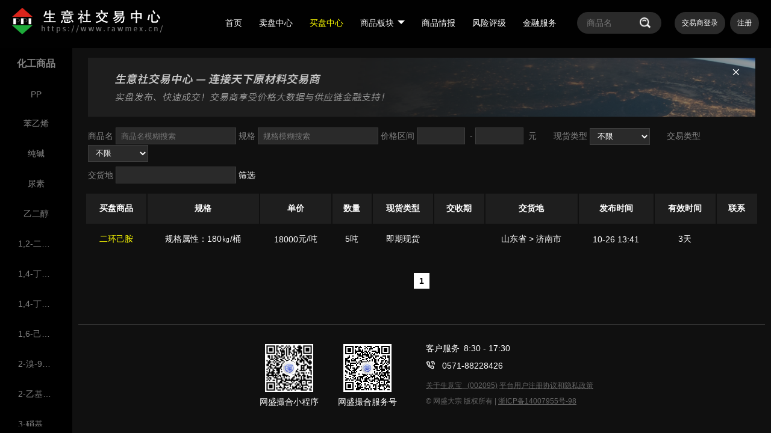

--- FILE ---
content_type: text/html; charset=UTF-8;
request_url: https://www.rawmex.cn/buy/s-641/
body_size: 33667
content:
<!DOCTYPE html PUBLIC "-//W3C//DTD XHTML 1.0 Transitional//EN" "http://www.w3.org/TR/xhtml1/DTD/xhtml1-transitional.dtd">
<html xmlns="http://www.w3.org/1999/xhtml" xml:lang="zh-CN">
<head>
<script language="javascript" >
  var url_root = 'https://www.rawmex.cn';
  var url_ui   = '/ui';
  document.write("<link rel='stylesheet icon' href='" + url_root + "/favicon.ico' />");
</script>
	<meta http-equiv="Content-Type" content="text/html;charset=UTF-8" />
	<title>二环己胺买盘中心 - 生意社交易平台</title>
	<meta name="keywords" content="二环己胺买盘, 求购, 撮合交易">
	<meta name="description" content="实盘发布、快速成交！交易商享受价格大数据与供应链金融支持！">
	<meta name="viewport" content="width=device-width, initial-scale=1, minimum-scale=1.0, shrink-to-fit=no">		
  	<link rel="stylesheet" href="/ui/css/web/member/2/default.css" type="text/css">  	
  	<link rel="stylesheet" href="/ui/css/web/member/2/sunsirs_icon.css" type="text/css">
  <script language="javascript" src='/ui/js/web/member/1/default.js'></script>
</head>

<body>
	<div id="container" class="element_z">
	    <!-- Header -->
	        <div class="head element_z">
      <h2 class="fl topname01" >
        <a href="https://www.rawmex.cn/">
                                                <div class="head_logo"></div>
                                    </a>
      </h2>
     <div class="fr d-vip">
        <div class="lod-vip vip_name text-xz fl mr-2">
        <!--           <a href="https://www.rawmex.cn/hub/member" target="_blank">VIP登录</a>
        -->
        	<a href="https://www.rawmex.cn/hub/member/" target="_blank">交易商登录</a>        
        </div>
        <div class="lod-vip vip_name text-xz fl">
                  	  <a href="https://www.rawmex.cn/hub/member/index.php?_a=reg" target="_blank">注册</a>
        	        </div>
      </div>
      <div class="fr top-search">
                
        <form method="get" action="https://www.rawmex.cn/index.php" autocomplete="off">
          <input type="hidden" id="_a" name="_a" value="chjy">
                      <input type="hidden" id="f" name="f" value="list_buy">
                    <input  class="search" id="terms" name="terms" value="" type="text" placeholder="商品名"/>
             
          <input  class="icon_sh se-filter" type="image" id="btn_search_header" value="" src="/ui/images/web/member/2/search_bj.png" />
        </form>

                <script>
          var do_search = function() {
            var terms = $('#terms').val();
            if (terms == '') {
              alert('请输入搜索关键字');
              return false;
            }
            return true;
          };

          $(document).ready(function(){
            $('#terms').bind('keypress', function() {
              if (event.keyCode == '13') {
                return do_search();
              }
            });

            $('#btn_search_header').click(function() {
              return do_search();
            });
          });
        </script> 
      </div>
            <div class="top-btn fr dis-flex align-center" > 
      
        <a href="https://www.rawmex.cn/" >首页</a>
        <a href="https://www.rawmex.cn/sell/" >卖盘中心</a>
        <a href="https://www.rawmex.cn/buy/" class="Select-style">买盘中心</a>
        
        <div class="menu-bar fr">  
          <ul class="main-menu">  
            <li class="toplevel"><a href="https://www.rawmex.cn/product/">商品板块<i class="arrow2"></i></a>  
              <div class="sub-menu">  
                <table>  
                  <tbody> 
                    <!-- 一级分类+标准品 -->
                    <tr>
                      <td>
                        <ul>
                          <li class="sub-menu-li" nowrap><a href="https://www.rawmex.cn/trade/fut/">期货</a></li>
                        </ul>
                      </td>
                    </tr>
                                                                  <tr>
                          <td>
                            <ul>
                            <li class="sub-menu-li" nowrap>
                                <a href="https://www.rawmex.cn/trade/c-14/">化工</a>
                              </li>
                            </ul>
                          </td>
                        </tr>
                                                                                        <tr>
                          <td>
                            <ul>
                            <li class="sub-menu-li" nowrap>
                                <a href="https://www.rawmex.cn/trade/c-11/">能源</a>
                              </li>
                            </ul>
                          </td>
                        </tr>
                                                                                        <tr>
                          <td>
                            <ul>
                            <li class="sub-menu-li" nowrap>
                                <a href="https://www.rawmex.cn/trade/c-13/">钢铁</a>
                              </li>
                            </ul>
                          </td>
                        </tr>
                                                                                        <tr>
                          <td>
                            <ul>
                            <li class="sub-menu-li" nowrap>
                                <a href="https://www.rawmex.cn/trade/c-15/">橡塑</a>
                              </li>
                            </ul>
                          </td>
                        </tr>
                                                                                        <tr>
                          <td>
                            <ul>
                            <li class="sub-menu-li" nowrap>
                                <a href="https://www.rawmex.cn/trade/c-16/">纺织</a>
                              </li>
                            </ul>
                          </td>
                        </tr>
                                                                                        <tr>
                          <td>
                            <ul>
                            <li class="sub-menu-li" nowrap>
                                <a href="https://www.rawmex.cn/trade/c-12/">有色</a>
                              </li>
                            </ul>
                          </td>
                        </tr>
                                                                                        <tr>
                          <td>
                            <ul>
                            <li class="sub-menu-li" nowrap>
                                <a href="https://www.rawmex.cn/trade/c-17/">建材</a>
                              </li>
                            </ul>
                          </td>
                        </tr>
                                                                                        <tr>
                          <td>
                            <ul>
                            <li class="sub-menu-li" nowrap>
                                <a href="https://www.rawmex.cn/trade/c-18/">农副</a>
                              </li>
                            </ul>
                          </td>
                        </tr>
                                                                                                                                                  <!-- 一级分类+标准品 -->
                  </tbody>
                </table>
              </div>
            </li>  
          </ul>
        </div>
        <div class="menu-bar fr">  
          <ul class="main-menu">  
            <li class="toplevel"><a href="https://www.100ppi.com/qb/"  target="_blank">商品情报</a>  
            </li>
            
            <!--<li class="toplevel"><a>平台服务<i class="arrow2"></i></a>  
              <div class="sub-menu" >  
                <table>  
                  <tbody>                   
                    <tr>                  
                      <td valign="top">  
                        <ul>                    
                          <li class="sub-menu-li" nowrap><a href="http://toutiao.toocle.com/detail-3549291.html" target="_blank" nowrap>生意基金</a></li>  
                          <li class="sub-menu-li" nowrap><a href="http://toutiao.toocle.com/detail-3549403.html" target="_blank" nowrap>下游供应链</a></li>   
                          <li class="sub-menu-li" nowrap><a href="http://toutiao.toocle.com/detail-3549008.html" target="_blank" nowrap>数字化营销</a></li> 
                          <li class="sub-menu-li" nowrap><a href="http://toutiao.toocle.com/detail-4651781.html" target="_blank" nowrap>委托交易</a></li> 
                          <li class="sub-menu-li" nowrap><a href="https://www.sinoaaa.com/" target="_blank" nowrap>风险评级</a></li>
                          <li class="sub-menu-li" nowrap><a href="http://ichain.toocle.com/" target="_blank" nowrap>产业链</a></li>  
                          <li class="sub-menu-li" nowrap><a href="http://cheman.chemnet.com/dict/zd.html" target="_blank" nowrap>化工搜索</a></li>  
                          <li class="sub-menu-li" nowrap><a href="http://so.texnet.com.cn/" target="_blank" nowrap>纺织精搜</a></li>  
                          <li class="sub-menu-li" nowrap><a href="http://dingjia.100ppi.com/" target="_blank" nowrap>指数定价</a></li> 
                          <li class="sub-menu-li" nowrap><a href="https://www.100ppi.com/forecast/?f=intelligence" target="_blank" nowrap>商品情报</a></li>  
                        </ul>
                      </td>
                    </tr>
                  </tbody>
                </table>
              </div>
            </li>  -->
          </ul>
        </div> 
        <a class="fr" href="https://www.sinoaaa.com" target="_blank">风险评级</a>
                <!--<a class="fr " href="https://www.rawmex.cn/pdata/">价格大数据</a>-->
                <a  class="fr " href="https://www.rawmex.cn/bank/" >金融服务</a>
                
      </div>
          </div>
	    <!-- Header -->
		<aside class="inner-container element pb-7">
			<h2>
				化工商品
			</h2>
			<ul class="aside_ul01 element">
															<a href="/buy/s-70/">
							<li  id="70" title="PP">PP</li>
						</a>		
						
															<a href="/buy/s-47/">
							<li  id="47" title="苯乙烯">苯乙烯</li>
						</a>		
						
															<a href="/buy/s-103/">
							<li  id="103" title="纯碱">纯碱</li>
						</a>		
						
															<a href="/buy/s-100/">
							<li  id="100" title="尿素">尿素</li>
						</a>		
						
															<a href="/buy/s-78/">
							<li  id="78" title="乙二醇">乙二醇</li>
						</a>		
						
															<a href="/buy/s-319/">
							<li  id="319" title="1,2-二氯乙烷">1,2-二氯乙烷</li>
						</a>		
						
															<a href="/buy/s-253/">
							<li  id="253" title="1,4-丁二醇">1,4-丁二醇</li>
						</a>		
						
															<a href="/buy/s-522/">
							<li  id="522" title="1,4-丁烯二醇">1,4-丁烯二醇</li>
						</a>		
						
															<a href="/buy/s-596/">
							<li  id="596" title="1,6-己二醇">1,6-己二醇</li>
						</a>		
						
															<a href="/buy/s-756/">
							<li  id="756" title="2-溴-9，9-二苯基芴">2-溴-9，9-二苯基芴</li>
						</a>		
						
															<a href="/buy/s-694/">
							<li  id="694" title="2-乙基蒽醌">2-乙基蒽醌</li>
						</a>		
						
															<a href="/buy/s-470/">
							<li  id="470" title="3-硝基邻二甲苯">3-硝基邻二甲苯</li>
						</a>		
						
															<a href="/buy/s-499/">
							<li  id="499" title="CPE">CPE</li>
						</a>		
						
															<a href="/buy/s-254/">
							<li  id="254" title="DMF">DMF</li>
						</a>		
						
															<a href="/buy/s-147/">
							<li  id="147" title="DOP">DOP</li>
						</a>		
						
															<a href="/buy/s-313/">
							<li  id="313" title="DOTP">DOTP</li>
						</a>		
						
															<a href="/buy/s-524/">
							<li  id="524" title="EDTA">EDTA</li>
						</a>		
						
															<a href="/buy/s-400/">
							<li  id="400" title="GPPS(普通级聚苯乙烯) ">GPPS(普通级聚苯乙烯) </li>
						</a>		
						
															<a href="/buy/s-279/">
							<li  id="279" title="H酸">H酸</li>
						</a>		
						
															<a href="/buy/s-152/">
							<li  id="152" title="MDI">MDI</li>
						</a>		
						
															<a href="/buy/s-334/">
							<li  id="334" title="MIBK">MIBK</li>
						</a>		
						
															<a href="/buy/s-399/">
							<li  id="399" title="N-甲基吡咯烷酮">N-甲基吡咯烷酮</li>
						</a>		
						
															<a href="/buy/s-415/">
							<li  id="415" title="N-甲基吗啉">N-甲基吗啉</li>
						</a>		
						
															<a href="/buy/s-126/">
							<li  id="126" title="TDI">TDI</li>
						</a>		
						
															<a href="/buy/s-663/">
							<li  id="663" title="氨氮去除剂">氨氮去除剂</li>
						</a>		
						
															<a href="/buy/s-246/">
							<li  id="246" title="氨基磺酸">氨基磺酸</li>
						</a>		
						
															<a href="/buy/s-644/">
							<li  id="644" title="氨基酸">氨基酸</li>
						</a>		
						
															<a href="/buy/s-218/">
							<li  id="218" title="白炭黑">白炭黑</li>
						</a>		
						
															<a href="/buy/s-890/">
							<li  id="890" title="白油">白油</li>
						</a>		
						
															<a href="/buy/s-151/">
							<li  id="151" title="苯胺">苯胺</li>
						</a>		
						
															<a href="/buy/s-57/">
							<li  id="57" title="苯酚">苯酚</li>
						</a>		
						
															<a href="/buy/s-176/">
							<li  id="176" title="苯酐">苯酐</li>
						</a>		
						
															<a href="/buy/s-127/">
							<li  id="127" title="苯甲醇">苯甲醇</li>
						</a>		
						
															<a href="/buy/s-599/">
							<li  id="599" title="苯甲醚">苯甲醚</li>
						</a>		
						
															<a href="/buy/s-290/">
							<li  id="290" title="苯甲醛">苯甲醛</li>
						</a>		
						
															<a href="/buy/s-586/">
							<li  id="586" title="苯甲酸">苯甲酸</li>
						</a>		
						
															<a href="/buy/s-468/">
							<li  id="468" title="苯甲酸钠">苯甲酸钠</li>
						</a>		
						
															<a href="/buy/s-630/">
							<li  id="630" title="苯甲酰氯">苯甲酰氯</li>
						</a>		
						
															<a href="/buy/s-338/">
							<li  id="338" title="苯乙腈">苯乙腈</li>
						</a>		
						
															<a href="/buy/s-266/">
							<li  id="266" title="吡啶">吡啶</li>
						</a>		
						
															<a href="/buy/s-115/">
							<li  id="115" title="冰晶石">冰晶石</li>
						</a>		
						
															<a href="/buy/s-239/">
							<li  id="239" title="丙二醇">丙二醇</li>
						</a>		
						
															<a href="/buy/s-821/">
							<li  id="821" title="丙二醇苯醚">丙二醇苯醚</li>
						</a>		
						
															<a href="/buy/s-302/">
							<li  id="302" title="丙酸">丙酸</li>
						</a>		
						
															<a href="/buy/s-52/">
							<li  id="52" title="丙酮">丙酮</li>
						</a>		
						
															<a href="/buy/s-8/">
							<li  id="8" title="丙烷">丙烷</li>
						</a>		
						
															<a href="/buy/s-50/">
							<li  id="50" title="丙烯">丙烯</li>
						</a>		
						
															<a href="/buy/s-220/">
							<li  id="220" title="丙烯酸">丙烯酸</li>
						</a>		
						
															<a href="/buy/s-224/">
							<li  id="224" title="丙烯酸异辛酯">丙烯酸异辛酯</li>
						</a>		
						
															<a href="/buy/s-538/">
							<li  id="538" title="丙烯酰胺">丙烯酰胺</li>
						</a>		
						
															<a href="/buy/s-337/">
							<li  id="337" title="丙酰氯">丙酰氯</li>
						</a>		
						
															<a href="/buy/s-318/">
							<li  id="318" title="草酸">草酸</li>
						</a>		
						
															<a href="/buy/s-4/">
							<li  id="4" title="纯苯">纯苯</li>
						</a>		
						
															<a href="/buy/s-516/">
							<li  id="516" title="次氯酸">次氯酸</li>
						</a>		
						
															<a href="/buy/s-255/">
							<li  id="255" title="次氯酸钠">次氯酸钠</li>
						</a>		
						
															<a href="/buy/s-212/">
							<li  id="212" title="粗苯">粗苯</li>
						</a>		
						
															<a href="/buy/s-132/">
							<li  id="132" title="醋酐">醋酐</li>
						</a>		
						
															<a href="/buy/s-49/">
							<li  id="49" title="醋酸">醋酸</li>
						</a>		
						
															<a href="/buy/s-189/">
							<li  id="189" title="醋酸丁酯">醋酸丁酯</li>
						</a>		
						
															<a href="/buy/s-391/">
							<li  id="391" title="醋酸甲酯">醋酸甲酯</li>
						</a>		
						
															<a href="/buy/s-343/">
							<li  id="343" title="醋酸钠">醋酸钠</li>
						</a>		
						
															<a href="/buy/s-600/">
							<li  id="600" title="醋酸叔丁酯">醋酸叔丁酯</li>
						</a>		
						
															<a href="/buy/s-342/">
							<li  id="342" title="醋酸乙烯(VAM)">醋酸乙烯(VAM)</li>
						</a>		
						
															<a href="/buy/s-199/">
							<li  id="199" title="醋酸乙酯">醋酸乙酯</li>
						</a>		
						
															<a href="/buy/s-406/">
							<li  id="406" title="醋酸异丙酯">醋酸异丙酯</li>
						</a>		
						
															<a href="/buy/s-390/">
							<li  id="390" title="醋酸仲丁酯">醋酸仲丁酯</li>
						</a>		
						
															<a href="/buy/s-474/">
							<li  id="474" title="单甘脂">单甘脂</li>
						</a>		
						
															<a href="/buy/s-715/">
							<li  id="715" title="碘">碘</li>
						</a>		
						
															<a href="/buy/s-780/">
							<li  id="780" title="碘化钾">碘化钾</li>
						</a>		
						
															<a href="/buy/s-71/">
							<li  id="71" title="电石">电石</li>
						</a>		
						
															<a href="/buy/s-805/">
							<li  id="805" title="丁二酸">丁二酸</li>
						</a>		
						
															<a href="/buy/s-806/">
							<li  id="806" title="丁二酸酐">丁二酸酐</li>
						</a>		
						
															<a href="/buy/s-54/">
							<li  id="54" title="丁二烯">丁二烯</li>
						</a>		
						
															<a href="/buy/s-229/">
							<li  id="229" title="丁酮">丁酮</li>
						</a>		
						
															<a href="/buy/s-544/">
							<li  id="544" title="对苯二酚">对苯二酚</li>
						</a>		
						
															<a href="/buy/s-729/">
							<li  id="729" title="对苯二甲酸">对苯二甲酸</li>
						</a>		
						
															<a href="/buy/s-62/">
							<li  id="62" title="对二甲苯（PX）">对二甲苯（PX）</li>
						</a>		
						
															<a href="/buy/s-740/">
							<li  id="740" title="对甲酚">对甲酚</li>
						</a>		
						
															<a href="/buy/s-834/">
							<li  id="834" title="对甲基苯酚">对甲基苯酚</li>
						</a>		
						
															<a href="/buy/s-688/">
							<li  id="688" title="对硝基苯甲酸">对硝基苯甲酸</li>
						</a>		
						
															<a href="/buy/s-701/">
							<li  id="701" title="对硝基甲苯">对硝基甲苯</li>
						</a>		
						
															<a href="/buy/s-230/">
							<li  id="230" title="多聚甲醛">多聚甲醛</li>
						</a>		
						
															<a href="/buy/s-530/">
							<li  id="530" title="二苯甲烷">二苯甲烷</li>
						</a>		
						
															<a href="/buy/s-743/">
							<li  id="743" title="二苄胺">二苄胺</li>
						</a>		
						
															<a href="/buy/s-234/">
							<li  id="234" title="二氟一氯甲烷">二氟一氯甲烷</li>
						</a>		
						
															<a href="/buy/s-205/">
							<li  id="205" title="二甘醇">二甘醇</li>
						</a>		
						
															<a href="/buy/s-641/">
							<li class="aside-ac" id="641" title="二环己胺">二环己胺</li>
						</a>		
						
															<a href="/buy/s-301/">
							<li  id="301" title="二甲胺">二甲胺</li>
						</a>		
						
															<a href="/buy/s-616/">
							<li  id="616" title="二甲苯">二甲苯</li>
						</a>		
						
															<a href="/buy/s-483/">
							<li  id="483" title="二甲基二硫">二甲基二硫</li>
						</a>		
						
															<a href="/buy/s-575/">
							<li  id="575" title="二甲基硅油">二甲基硅油</li>
						</a>		
						
															<a href="/buy/s-247/">
							<li  id="247" title="二甲基甲酰胺">二甲基甲酰胺</li>
						</a>		
						
															<a href="/buy/s-299/">
							<li  id="299" title="二甲基亚砜">二甲基亚砜</li>
						</a>		
						
															<a href="/buy/s-431/">
							<li  id="431" title="二甲基乙酰胺">二甲基乙酰胺</li>
						</a>		
						
															<a href="/buy/s-587/">
							<li  id="587" title="二硫化碳">二硫化碳</li>
						</a>		
						
															<a href="/buy/s-689/">
							<li  id="689" title="二氯丙烷">二氯丙烷</li>
						</a>		
						
															<a href="/buy/s-268/">
							<li  id="268" title="二氯甲烷">二氯甲烷</li>
						</a>		
						
															<a href="/buy/s-554/">
							<li  id="554" title="二氯乙醚">二氯乙醚</li>
						</a>		
						
															<a href="/buy/s-123/">
							<li  id="123" title="二氯乙烷">二氯乙烷</li>
						</a>		
						
															<a href="/buy/s-573/">
							<li  id="573" title="二氯异氰尿酸钠">二氯异氰尿酸钠</li>
						</a>		
						
						
			</ul>
		</aside>
		<div id="main" class="element_z">
       <!-- logo -->
		<div class="list-top" id="list-top">
			<button class="list-top-close" type="button"><span class="iconfont icon-guanbi"></span></button>
			  			    <div class="list-top-img"></div>
			  		</div>	
        <script>
          $(document).ready(function() {
              $("button").click(function() {
                  $("#list-top").toggle();
              });
          });
        </script>
      <!-- logo -->

      <!-- search -->
              <div class="list-top pl-3 mt-3">
          <form method="get" action="/index.php" id="frm_search_banner" autocomplete="off">
            <input type="hidden" id="_a" name="_a" value="chjy">
            <input type="hidden" id="standard" name="standard" value="641">
            <input type="hidden" id="f" name="f" value="list_buy">
            <span class="hui01">商品名</span>
            <input class="search2" id="terms" name="terms" value="" type="text" placeholder="商品名模糊搜索">
            <span class="hui01">规格</span>
            <input class="search2" id="spec" name="spec" value="" type="text" placeholder="规格模糊搜索">
            <span class="hui01">价格区间</span>
            <input class="search2 input-k01" id="minp" name="minp" value="" type="text" placeholder="">
            <span class="hui01 ml-1">-</span>
            <input class="search2 input-k01" id="maxp" name="maxp" value="" type="text" placeholder="">
            <span class="hui01 ml-1">元</span>
            <span class="hui01 ml-4">现货类型</span>
            <select class="search2 input-k02" id="trdtype" name="trdtype" type="text" placeholder="">
              <option value="">不限</option>
              <option value="2">即期现货</option>
              <option value="1">合约现货</option>
            </select>
            <span class="hui01 ml-4">交易类型</span>
            <select class="search2 input-k02" id="trade_mode" name="trade_mode" type="text" placeholder="">
              <option value="">不限</option>
              <option value="0">议价交易</option>
              <option value="1">竞买交易</option>
              <option value="3">基差点价</option>
              <option value="5">采购询价</option>
            </select>
            <div class="my-2"></div>
            <span class="hui01">交货地</span>
            <div class="sel_area">
              <input type="text" class="search2" id="btn_navtab_dplace" value="" placeholder="" readonly>
              <input type="hidden" id="dplace" name="dplace" value="">
              <div class="navtabs navtabs-l" id="wrap_navtabs_dplace" style="display:none">
                <span class="t-l t-l2"></span>
                <div id="navs" class="navs">
                  <a href="javascript:void(0);" id="nav1" rev="tab1">省份</a>
                  <a href="javascript:void(0);" id="nav2" rev="tab2"></a>
                </div>
                <div class="cont" id="tab1"></div>
                <div class="cont" id="tab2"></div>
              </div>
            </div>
            
            <script>
              $(function() {
                var $btn_navtab   = $('#btn_navtab_dplace');
                var $wrap_navtabs = $('#wrap_navtabs_dplace');

                $btn_navtab.click(function() {
                  $wrap_navtabs.toggle();
                });

                var addon_navtab = function(curItem) {
                  //if (typeof(curItem) == 'object') {
                  //  if (curItem.hasOwnProperty('code')) {
                  //    var code = curItem['code'];
                  //
                  //    if (code.length==4) {
                  //    }
                  //  }
                  //}

                  $('#tab2').find('a').click(function() {
                    //do_search_banner();
                    $wrap_navtabs.toggle();
                  });
                };

                $.ajax({
                  url: "https://www.rawmex.cn/cate/api/index.php?_a=regional&f=json&step=?callback=?",
                  dataType: "jsonp",
                  jsonpCallback: "get_json_regional",
                  success:function(items) {
                    var txt = [];
                    txt.push({'id' : 'dplace', 'key' : 'code'});
                    var code = $('#dplace').val();
                    //code = '3301';
                    var opts = {
                      'items'      : items,
                      'cls_active' : 'active',
                      'btn_navtab' : $('#btn_navtab_dplace'),
                      'navs'       : $('#wrap_navtabs_dplace').find('#navs').find('a'),
                      'tabs'       : $('#wrap_navtabs_dplace').find('[id^=tab]'),
                      'code'       : code,
                      'txt'        : txt,
                      'addon'      : addon_navtab
                    };
                    new navTabs(opts);
                  },
                  error: function(XMLHttpRequest, textStatus, errorThrown) {
                    //alert('dropDownList Initialization Failed!');
                    //alert(XMLHttpRequest +':'+ textStatus +':'+ errorThrown);
                  }
                });
              });
            </script>
            <a class="btn_sh" href="javascript:void(0)" id="btn_search_banner">筛选</a>
          </form>  
        </div>
  
        <script>
          var do_search_banner = function() {
            $('#frm_search_banner').submit();
          };

          $(document).ready(function() {
            setSelect('trdtype', '');
            setSelect('trade_mode', '');

            // 回车
            $('body').bind('keypress', function() {
              if (event.keyCode == '13') {
                do_search_banner();
              }
            });
  
            // 规格
            $('#btn_search_banner').click(function() {
              do_search_banner();
            });

            // 现货类型
            $('#trdtype').change(function() {
              do_search_banner();
            });
          });
        </script>  
            <!-- search -->
      
							<table width="100%" border="0" cellpadding="0" cellspacing="0"  class="tb-web_01">
					<tr>
						<th>买盘商品</th>
						<th>规格</th>
						<th>单价</th>
						<th>数量</th>
						<th>现货类型</th>
						<th>交收期</th>
						<th>交货地</th>
						<th>发布时间</th>
						<th>有效时间</th>
						<th>联系</th>
					</tr>
            					<tr>  						
  						<td>
  							<div class="xz-8 text-xz name">
  								<a class="name" target="_blank" title="二环己胺" href="/buy-5652.html">
  								  二环己胺
  								</a>
  							</div>
  						</td>
  						<td title="规格属性：180㎏/桶
">
  							<div class="xz-10 text-xz">
  								规格属性：180㎏/桶

  							</div>
  						</td>
  						<td class=" justify-content-center align-center">
  						    						  	                    						      <a>18000</a>元/吨
                      						  						</td>
  						<td>5吨</td>
  						<td><a>即期现货</a></td>
  						<td>
  								  						</td>
  						<td title="">
  							<div class="xz-9 text-xz">
				                  				                  				                    				                  山东省
				                  				                  				                  				                  &gt;  				                  济南市
				                  				                  				                				                				            </div>
				        </td>
  						<td>10-26 13:41</td>
  						<td>
  						      						  3天  						    						</td>
  						<td class="wx-td">
                             
  						</td>
  					</tr>
         				</table>			
			<div class="page-inc">
									                      					    <span class="current">1</span>
                       			
								</div>	
			<div class="d-footer">
				<!--Footer-->
				<hr>
<div class="justify-content-center my-5">
	<div class="justify-direction-column align-center mx-3">
		<img src="/ui/images/web/member/2/ewm-chpt.png">
		<span class="mt-2 c-w_b">网盛撮合小程序</span>
	</div>
	<div class="justify-direction-column align-center mx-3">
	  <img src="/ui/images/web/member/2/ewm-chfw.png">
	  <span class="mt-2 c-w_b">网盛撮合服务号</span>
	</div>
	<div class="text-left ml-5">
	            <h2 class="mt-0">
          客户服务&ensp;8:30 - 17:30&emsp;<br><br>
          <span class="iconfont icon-dianhua"></span>
          &ensp;0571-88228426
        </h2>
        <p>
          <a href="http://corp.netsun.com/" target="_blank">关于生意宝 &ensp;(002095)</a>
          <a href="https://www.rawmex.cn/hub/member/index.php?_a=reg&f=agreement" target="_blank">平台用户注册协议和隐私政策</a>
          <!--<a href="https://www.rawmex.cn/help/?f=ptjyzz">平台交易准则</a>
          <a href="https://www.rawmex.cn/help/?f=yszc">隐私政策</a>
          <a href="https://www.rawmex.cn/help/?f=yhglxz">用户管理细则</a>-->
          <!--
          <a href="">质量异议管理细则</a>
          -->
        </p>
						<p>© 网盛大宗 版权所有
			| <a target="_blank" href="https://beian.miit.gov.cn/">浙ICP备14007955号-98</a>
					</p>
	</div>	
</div>


<script>
    function fontSize(){
        if (typeof WeixinJSBridge == "object" && typeof WeixinJSBridge.invoke == "function") {
            handleFontSize();
        } else {
            if (document.addEventListener) {
                document.addEventListener("WeixinJSBridgeReady", handleFontSize, false);
            } else if (document.attachEvent) {
                document.attachEvent("WeixinJSBridgeReady", handleFontSize);
                document.attachEvent("onWeixinJSBridgeReady", handleFontSize);  
            }
        }
        function handleFontSize() {
            // 设置网页字体为默认大小
            WeixinJSBridge.invoke('setFontSizeCallback', { 'fontSize' : 0 });
            // 重写设置网页字体大小的事件
            WeixinJSBridge.on('menu:setfont', function() {
                WeixinJSBridge.invoke('setFontSizeCallback', { 'fontSize' : 0 });
            });
        }
    }
  
    $(function() {
        fontSize();
    });
</script>

<link rel="stylesheet" href="/ui/css/web/member/2/style0.css" type="text/css">
				<!--Footer-->
			</div>		
		</div>
	</div>
</body>
<!-- wx -->
<script type="text/javascript" src="https://res.wx.qq.com/open/js/jweixin-1.6.0.js""></script>
<script>
    wx.config({
        debug: false,
        appId: "wx25cb95cde459b103",
        timestamp: "1768969519",
        nonceStr: "pNA769D2ywoQ5ZAv",
        signature: "0e19497c764fbab4f45409a6599a4cae45d41499",
        jsApiList: ['updateTimelineShareData','updateAppMessageShareData']
    });
    
    wx.ready(function () {
        // var description = document.getElementsByTagName('meta')['description'];
        var shareData64 = {
            title: document.title,
            desc: "实盘发布、快速成交！交易商享受价格大数据与供应链金融支持！",
            link: "https://www.rawmex.cn/buy/s-641/",
            imgUrl:  "https://www.rawmex.cn/ui/images/web/member/2/logo_s.jpg",
            success: function () {
              // 设置成功
            }
        };
         wx.updateTimelineShareData(shareData64);
         wx.updateAppMessageShareData(shareData64);
    });
        
    wx.error(function (res){
      //alert(res.errMsg);
    });
</script>
<!-- wx --></html>

--- FILE ---
content_type: text/html; charset=UTF-8;
request_url: https://www.rawmex.cn/cate/api/index.php?_a=regional&f=json&step=?callback=get_json_regional&_=1768969521846
body_size: 159481
content:
get_json_regional({"items":[{"code":"11","name":"\u5317\u4eac"},{"code":"12","name":"\u5929\u6d25"},{"code":"13","name":"\u6cb3\u5317\u7701"},{"code":"14","name":"\u5c71\u897f\u7701"},{"code":"15","name":"\u5185\u8499\u53e4"},{"code":"21","name":"\u8fbd\u5b81\u7701"},{"code":"22","name":"\u5409\u6797\u7701"},{"code":"23","name":"\u9ed1\u9f99\u6c5f\u7701"},{"code":"31","name":"\u4e0a\u6d77"},{"code":"32","name":"\u6c5f\u82cf\u7701"},{"code":"33","name":"\u6d59\u6c5f\u7701"},{"code":"34","name":"\u5b89\u5fbd\u7701"},{"code":"35","name":"\u798f\u5efa\u7701"},{"code":"36","name":"\u6c5f\u897f\u7701"},{"code":"37","name":"\u5c71\u4e1c\u7701"},{"code":"41","name":"\u6cb3\u5357\u7701"},{"code":"42","name":"\u6e56\u5317\u7701"},{"code":"43","name":"\u6e56\u5357\u7701"},{"code":"44","name":"\u5e7f\u4e1c\u7701"},{"code":"45","name":"\u5e7f\u897f"},{"code":"46","name":"\u6d77\u5357\u7701"},{"code":"50","name":"\u91cd\u5e86"},{"code":"51","name":"\u56db\u5ddd\u7701"},{"code":"52","name":"\u8d35\u5dde\u7701"},{"code":"53","name":"\u4e91\u5357\u7701"},{"code":"54","name":"\u897f\u85cf"},{"code":"61","name":"\u9655\u897f\u7701"},{"code":"62","name":"\u7518\u8083\u7701"},{"code":"63","name":"\u9752\u6d77\u7701"},{"code":"64","name":"\u5b81\u590f"},{"code":"65","name":"\u65b0\u7586"},{"code":"71","name":"\u53f0\u6e7e\u7701"},{"code":"81","name":"\u9999\u6e2f"},{"code":"82","name":"\u6fb3\u95e8"},{"code":"90","name":"\u534e\u4e1c\u5730\u533a"},{"code":"91","name":"\u534e\u5357\u5730\u533a"},{"code":"93","name":"\u534e\u4e2d\u5730\u533a\u200c"},{"code":"94","name":"\u534e\u5317\u5730\u533a"}],"items11":[{"code":"1101","name":"\u5317\u4eac\u5e02"}],"items1101":[{"code":"110101","name":"\u4e1c\u57ce\u533a"},{"code":"110102","name":"\u897f\u57ce\u533a"},{"code":"110105","name":"\u671d\u9633\u533a"},{"code":"110106","name":"\u4e30\u53f0\u533a"},{"code":"110107","name":"\u77f3\u666f\u5c71\u533a"},{"code":"110108","name":"\u6d77\u6dc0\u533a"},{"code":"110109","name":"\u95e8\u5934\u6c9f\u533a"},{"code":"110111","name":"\u623f\u5c71\u533a"},{"code":"110112","name":"\u901a\u5dde\u533a"},{"code":"110113","name":"\u987a\u4e49\u533a"},{"code":"110114","name":"\u660c\u5e73\u533a"},{"code":"110115","name":"\u5927\u5174\u533a"},{"code":"110116","name":"\u6000\u67d4\u533a"},{"code":"110117","name":"\u5e73\u8c37\u533a"},{"code":"110118","name":"\u5bc6\u4e91\u533a"},{"code":"110119","name":"\u5ef6\u5e86\u533a"}],"items12":[{"code":"1201","name":"\u5929\u6d25\u5e02"}],"items1201":[{"code":"120101","name":"\u548c\u5e73\u533a"},{"code":"120102","name":"\u6cb3\u4e1c\u533a"},{"code":"120103","name":"\u6cb3\u897f\u533a"},{"code":"120104","name":"\u5357\u5f00\u533a"},{"code":"120105","name":"\u6cb3\u5317\u533a"},{"code":"120106","name":"\u7ea2\u6865\u533a"},{"code":"120110","name":"\u4e1c\u4e3d\u533a"},{"code":"120111","name":"\u897f\u9752\u533a"},{"code":"120112","name":"\u6d25\u5357\u533a"},{"code":"120113","name":"\u5317\u8fb0\u533a"},{"code":"120114","name":"\u6b66\u6e05\u533a"},{"code":"120115","name":"\u5b9d\u577b\u533a"},{"code":"120116","name":"\u6ee8\u6d77\u65b0\u533a"},{"code":"120117","name":"\u5b81\u6cb3\u533a"},{"code":"120118","name":"\u9759\u6d77\u533a"},{"code":"120119","name":"\u84df\u5dde\u533a"}],"items13":[{"code":"1301","name":"\u77f3\u5bb6\u5e84\u5e02"},{"code":"1302","name":"\u5510\u5c71\u5e02"},{"code":"1303","name":"\u79e6\u7687\u5c9b\u5e02"},{"code":"1304","name":"\u90af\u90f8\u5e02"},{"code":"1305","name":"\u90a2\u53f0\u5e02"},{"code":"1306","name":"\u4fdd\u5b9a\u5e02"},{"code":"1307","name":"\u5f20\u5bb6\u53e3\u5e02"},{"code":"1308","name":"\u627f\u5fb7\u5e02"},{"code":"1309","name":"\u6ca7\u5dde\u5e02"},{"code":"1310","name":"\u5eca\u574a\u5e02"},{"code":"1311","name":"\u8861\u6c34\u5e02"}],"items1301":[{"code":"130102","name":"\u957f\u5b89\u533a"},{"code":"130104","name":"\u6865\u897f\u533a"},{"code":"130105","name":"\u65b0\u534e\u533a"},{"code":"130107","name":"\u4e95\u9649\u77ff\u533a"},{"code":"130108","name":"\u88d5\u534e\u533a"},{"code":"130109","name":"\u85c1\u57ce\u533a"},{"code":"130110","name":"\u9e7f\u6cc9\u533a"},{"code":"130111","name":"\u683e\u57ce\u533a"},{"code":"130121","name":"\u4e95\u9649\u53bf"},{"code":"130123","name":"\u6b63\u5b9a\u53bf"},{"code":"130125","name":"\u884c\u5510\u53bf"},{"code":"130126","name":"\u7075\u5bff\u53bf"},{"code":"130127","name":"\u9ad8\u9091\u53bf"},{"code":"130128","name":"\u6df1\u6cfd\u53bf"},{"code":"130129","name":"\u8d5e\u7687\u53bf"},{"code":"130130","name":"\u65e0\u6781\u53bf"},{"code":"130131","name":"\u5e73\u5c71\u53bf"},{"code":"130132","name":"\u5143\u6c0f\u53bf"},{"code":"130133","name":"\u8d75\u53bf"},{"code":"130181","name":"\u8f9b\u96c6\u5e02"},{"code":"130183","name":"\u664b\u5dde\u5e02"},{"code":"130184","name":"\u65b0\u4e50\u5e02"}],"items1302":[{"code":"130202","name":"\u8def\u5357\u533a"},{"code":"130203","name":"\u8def\u5317\u533a"},{"code":"130204","name":"\u53e4\u51b6\u533a"},{"code":"130205","name":"\u5f00\u5e73\u533a"},{"code":"130207","name":"\u4e30\u5357\u533a"},{"code":"130208","name":"\u4e30\u6da6\u533a"},{"code":"130209","name":"\u66f9\u5983\u7538\u533a"},{"code":"130223","name":"\u6ee6\u53bf"},{"code":"130224","name":"\u6ee6\u5357\u53bf"},{"code":"130225","name":"\u4e50\u4ead\u53bf"},{"code":"130227","name":"\u8fc1\u897f\u53bf"},{"code":"130229","name":"\u7389\u7530\u53bf"},{"code":"130281","name":"\u9075\u5316\u5e02"},{"code":"130283","name":"\u8fc1\u5b89\u5e02"}],"items1303":[{"code":"130302","name":"\u6d77\u6e2f\u533a"},{"code":"130303","name":"\u5c71\u6d77\u5173\u533a"},{"code":"130304","name":"\u5317\u6234\u6cb3\u533a"},{"code":"130306","name":"\u629a\u5b81\u533a"},{"code":"130321","name":"\u9752\u9f99\u6ee1\u65cf\u81ea\u6cbb\u53bf"},{"code":"130322","name":"\u660c\u9ece\u53bf"},{"code":"130324","name":"\u5362\u9f99\u53bf"}],"items1304":[{"code":"130402","name":"\u90af\u5c71\u533a"},{"code":"130403","name":"\u4e1b\u53f0\u533a"},{"code":"130404","name":"\u590d\u5174\u533a"},{"code":"130406","name":"\u5cf0\u5cf0\u77ff\u533a"},{"code":"130407","name":"\u80a5\u4e61\u533a"},{"code":"130408","name":"\u6c38\u5e74\u533a"},{"code":"130423","name":"\u4e34\u6f33\u53bf"},{"code":"130424","name":"\u6210\u5b89\u53bf"},{"code":"130425","name":"\u5927\u540d\u53bf"},{"code":"130426","name":"\u6d89\u53bf"},{"code":"130427","name":"\u78c1\u53bf"},{"code":"130430","name":"\u90b1\u53bf"},{"code":"130431","name":"\u9e21\u6cfd\u53bf"},{"code":"130432","name":"\u5e7f\u5e73\u53bf"},{"code":"130433","name":"\u9986\u9676\u53bf"},{"code":"130434","name":"\u9b4f\u53bf"},{"code":"130435","name":"\u66f2\u5468\u53bf"},{"code":"130481","name":"\u6b66\u5b89\u5e02"}],"items1305":[{"code":"130502","name":"\u6865\u4e1c\u533a"},{"code":"130503","name":"\u6865\u897f\u533a"},{"code":"130521","name":"\u90a2\u53f0\u53bf"},{"code":"130522","name":"\u4e34\u57ce\u53bf"},{"code":"130523","name":"\u5185\u4e18\u53bf"},{"code":"130524","name":"\u67cf\u4e61\u53bf"},{"code":"130525","name":"\u9686\u5c27\u53bf"},{"code":"130526","name":"\u4efb\u53bf"},{"code":"130527","name":"\u5357\u548c\u53bf"},{"code":"130528","name":"\u5b81\u664b\u53bf"},{"code":"130529","name":"\u5de8\u9e7f\u53bf"},{"code":"130530","name":"\u65b0\u6cb3\u53bf"},{"code":"130531","name":"\u5e7f\u5b97\u53bf"},{"code":"130532","name":"\u5e73\u4e61\u53bf"},{"code":"130533","name":"\u5a01\u53bf"},{"code":"130534","name":"\u6e05\u6cb3\u53bf"},{"code":"130535","name":"\u4e34\u897f\u53bf"},{"code":"130581","name":"\u5357\u5bab\u5e02"},{"code":"130582","name":"\u6c99\u6cb3\u5e02"}],"items1306":[{"code":"130602","name":"\u7ade\u79c0\u533a"},{"code":"130606","name":"\u83b2\u6c60\u533a"},{"code":"130607","name":"\u6ee1\u57ce\u533a"},{"code":"130608","name":"\u6e05\u82d1\u533a"},{"code":"130609","name":"\u5f90\u6c34\u533a"},{"code":"130623","name":"\u6d9e\u6c34\u53bf"},{"code":"130624","name":"\u961c\u5e73\u53bf"},{"code":"130626","name":"\u5b9a\u5174\u53bf"},{"code":"130627","name":"\u5510\u53bf"},{"code":"130628","name":"\u9ad8\u9633\u53bf"},{"code":"130629","name":"\u5bb9\u57ce\u53bf"},{"code":"130630","name":"\u6d9e\u6e90\u53bf"},{"code":"130631","name":"\u671b\u90fd\u53bf"},{"code":"130632","name":"\u5b89\u65b0\u53bf"},{"code":"130633","name":"\u6613\u53bf"},{"code":"130634","name":"\u66f2\u9633\u53bf"},{"code":"130635","name":"\u8821\u53bf"},{"code":"130636","name":"\u987a\u5e73\u53bf"},{"code":"130637","name":"\u535a\u91ce\u53bf"},{"code":"130638","name":"\u96c4\u53bf"},{"code":"130681","name":"\u6dbf\u5dde\u5e02"},{"code":"130682","name":"\u5b9a\u5dde\u5e02"},{"code":"130683","name":"\u5b89\u56fd\u5e02"},{"code":"130684","name":"\u9ad8\u7891\u5e97\u5e02"}],"items1307":[{"code":"130702","name":"\u6865\u4e1c\u533a"},{"code":"130703","name":"\u6865\u897f\u533a"},{"code":"130705","name":"\u5ba3\u5316\u533a"},{"code":"130706","name":"\u4e0b\u82b1\u56ed\u533a"},{"code":"130708","name":"\u4e07\u5168\u533a"},{"code":"130709","name":"\u5d07\u793c\u533a"},{"code":"130722","name":"\u5f20\u5317\u53bf"},{"code":"130723","name":"\u5eb7\u4fdd\u53bf"},{"code":"130724","name":"\u6cbd\u6e90\u53bf"},{"code":"130725","name":"\u5c1a\u4e49\u53bf"},{"code":"130726","name":"\u851a\u53bf"},{"code":"130727","name":"\u9633\u539f\u53bf"},{"code":"130728","name":"\u6000\u5b89\u53bf"},{"code":"130730","name":"\u6000\u6765\u53bf"},{"code":"130731","name":"\u6dbf\u9e7f\u53bf"},{"code":"130732","name":"\u8d64\u57ce\u53bf"}],"items1308":[{"code":"130802","name":"\u53cc\u6865\u533a"},{"code":"130803","name":"\u53cc\u6ee6\u533a"},{"code":"130804","name":"\u9e70\u624b\u8425\u5b50\u77ff\u533a"},{"code":"130821","name":"\u627f\u5fb7\u53bf"},{"code":"130822","name":"\u5174\u9686\u53bf"},{"code":"130824","name":"\u6ee6\u5e73\u53bf"},{"code":"130825","name":"\u9686\u5316\u53bf"},{"code":"130826","name":"\u4e30\u5b81\u6ee1\u65cf\u81ea\u6cbb\u53bf"},{"code":"130827","name":"\u5bbd\u57ce\u6ee1\u65cf\u81ea\u6cbb\u53bf"},{"code":"130828","name":"\u56f4\u573a\u6ee1\u65cf\u8499\u53e4\u65cf\u81ea\u6cbb\u53bf"},{"code":"130881","name":"\u5e73\u6cc9\u5e02"}],"items1309":[{"code":"130902","name":"\u65b0\u534e\u533a"},{"code":"130903","name":"\u8fd0\u6cb3\u533a"},{"code":"130921","name":"\u6ca7\u53bf"},{"code":"130922","name":"\u9752\u53bf"},{"code":"130923","name":"\u4e1c\u5149\u53bf"},{"code":"130924","name":"\u6d77\u5174\u53bf"},{"code":"130925","name":"\u76d0\u5c71\u53bf"},{"code":"130926","name":"\u8083\u5b81\u53bf"},{"code":"130927","name":"\u5357\u76ae\u53bf"},{"code":"130928","name":"\u5434\u6865\u53bf"},{"code":"130929","name":"\u732e\u53bf"},{"code":"130930","name":"\u5b5f\u6751\u56de\u65cf\u81ea\u6cbb\u53bf"},{"code":"130981","name":"\u6cca\u5934\u5e02"},{"code":"130982","name":"\u4efb\u4e18\u5e02"},{"code":"130983","name":"\u9ec4\u9a85\u5e02"},{"code":"130984","name":"\u6cb3\u95f4\u5e02"}],"items1310":[{"code":"131002","name":"\u5b89\u6b21\u533a"},{"code":"131003","name":"\u5e7f\u9633\u533a"},{"code":"131022","name":"\u56fa\u5b89\u53bf"},{"code":"131023","name":"\u6c38\u6e05\u53bf"},{"code":"131024","name":"\u9999\u6cb3\u53bf"},{"code":"131025","name":"\u5927\u57ce\u53bf"},{"code":"131026","name":"\u6587\u5b89\u53bf"},{"code":"131028","name":"\u5927\u5382\u56de\u65cf\u81ea\u6cbb\u53bf"},{"code":"131081","name":"\u9738\u5dde\u5e02"},{"code":"131082","name":"\u4e09\u6cb3\u5e02"}],"items1311":[{"code":"131102","name":"\u6843\u57ce\u533a"},{"code":"131103","name":"\u5180\u5dde\u533a"},{"code":"131121","name":"\u67a3\u5f3a\u53bf"},{"code":"131122","name":"\u6b66\u9091\u53bf"},{"code":"131123","name":"\u6b66\u5f3a\u53bf"},{"code":"131124","name":"\u9976\u9633\u53bf"},{"code":"131125","name":"\u5b89\u5e73\u53bf"},{"code":"131126","name":"\u6545\u57ce\u53bf"},{"code":"131127","name":"\u666f\u53bf"},{"code":"131128","name":"\u961c\u57ce\u53bf"},{"code":"131182","name":"\u6df1\u5dde\u5e02"}],"items14":[{"code":"1401","name":"\u592a\u539f\u5e02"},{"code":"1402","name":"\u5927\u540c\u5e02"},{"code":"1403","name":"\u9633\u6cc9\u5e02"},{"code":"1404","name":"\u957f\u6cbb\u5e02"},{"code":"1405","name":"\u664b\u57ce\u5e02"},{"code":"1406","name":"\u6714\u5dde\u5e02"},{"code":"1407","name":"\u664b\u4e2d\u5e02"},{"code":"1408","name":"\u8fd0\u57ce\u5e02"},{"code":"1409","name":"\u5ffb\u5dde\u5e02"},{"code":"1410","name":"\u4e34\u6c7e\u5e02"},{"code":"1411","name":"\u5415\u6881\u5e02"}],"items1401":[{"code":"140105","name":"\u5c0f\u5e97\u533a"},{"code":"140106","name":"\u8fce\u6cfd\u533a"},{"code":"140107","name":"\u674f\u82b1\u5cad\u533a"},{"code":"140108","name":"\u5c16\u8349\u576a\u533a"},{"code":"140109","name":"\u4e07\u67cf\u6797\u533a"},{"code":"140110","name":"\u664b\u6e90\u533a"},{"code":"140121","name":"\u6e05\u5f90\u53bf"},{"code":"140122","name":"\u9633\u66f2\u53bf"},{"code":"140123","name":"\u5a04\u70e6\u53bf"},{"code":"140181","name":"\u53e4\u4ea4\u5e02"}],"items1402":[{"code":"140202","name":"\u57ce\u533a"},{"code":"140203","name":"\u77ff\u533a"},{"code":"140211","name":"\u5357\u90ca\u533a"},{"code":"140212","name":"\u65b0\u8363\u533a"},{"code":"140221","name":"\u9633\u9ad8\u53bf"},{"code":"140222","name":"\u5929\u9547\u53bf"},{"code":"140223","name":"\u5e7f\u7075\u53bf"},{"code":"140224","name":"\u7075\u4e18\u53bf"},{"code":"140225","name":"\u6d51\u6e90\u53bf"},{"code":"140226","name":"\u5de6\u4e91\u53bf"},{"code":"140227","name":"\u5927\u540c\u53bf"}],"items1403":[{"code":"140302","name":"\u57ce\u533a"},{"code":"140303","name":"\u77ff\u533a"},{"code":"140311","name":"\u90ca\u533a"},{"code":"140321","name":"\u5e73\u5b9a\u53bf"},{"code":"140322","name":"\u76c2\u53bf"}],"items1404":[{"code":"140402","name":"\u57ce\u533a"},{"code":"140411","name":"\u90ca\u533a"},{"code":"140421","name":"\u957f\u6cbb\u53bf"},{"code":"140423","name":"\u8944\u57a3\u53bf"},{"code":"140424","name":"\u5c6f\u7559\u53bf"},{"code":"140425","name":"\u5e73\u987a\u53bf"},{"code":"140426","name":"\u9ece\u57ce\u53bf"},{"code":"140427","name":"\u58f6\u5173\u53bf"},{"code":"140428","name":"\u957f\u5b50\u53bf"},{"code":"140429","name":"\u6b66\u4e61\u53bf"},{"code":"140430","name":"\u6c81\u53bf"},{"code":"140431","name":"\u6c81\u6e90\u53bf"},{"code":"140481","name":"\u6f5e\u57ce\u5e02"}],"items1405":[{"code":"140502","name":"\u57ce\u533a"},{"code":"140521","name":"\u6c81\u6c34\u53bf"},{"code":"140522","name":"\u9633\u57ce\u53bf"},{"code":"140524","name":"\u9675\u5ddd\u53bf"},{"code":"140525","name":"\u6cfd\u5dde\u53bf"},{"code":"140581","name":"\u9ad8\u5e73\u5e02"}],"items1406":[{"code":"140602","name":"\u6714\u57ce\u533a"},{"code":"140603","name":"\u5e73\u9c81\u533a"},{"code":"140621","name":"\u5c71\u9634\u53bf"},{"code":"140622","name":"\u5e94\u53bf"},{"code":"140623","name":"\u53f3\u7389\u53bf"},{"code":"140624","name":"\u6000\u4ec1\u53bf"}],"items1407":[{"code":"140702","name":"\u6986\u6b21\u533a"},{"code":"140721","name":"\u6986\u793e\u53bf"},{"code":"140722","name":"\u5de6\u6743\u53bf"},{"code":"140723","name":"\u548c\u987a\u53bf"},{"code":"140724","name":"\u6614\u9633\u53bf"},{"code":"140725","name":"\u5bff\u9633\u53bf"},{"code":"140726","name":"\u592a\u8c37\u53bf"},{"code":"140727","name":"\u7941\u53bf"},{"code":"140728","name":"\u5e73\u9065\u53bf"},{"code":"140729","name":"\u7075\u77f3\u53bf"},{"code":"140781","name":"\u4ecb\u4f11\u5e02"}],"items1408":[{"code":"140802","name":"\u76d0\u6e56\u533a"},{"code":"140821","name":"\u4e34\u7317\u53bf"},{"code":"140822","name":"\u4e07\u8363\u53bf"},{"code":"140823","name":"\u95fb\u559c\u53bf"},{"code":"140824","name":"\u7a37\u5c71\u53bf"},{"code":"140825","name":"\u65b0\u7edb\u53bf"},{"code":"140826","name":"\u7edb\u53bf"},{"code":"140827","name":"\u57a3\u66f2\u53bf"},{"code":"140828","name":"\u590f\u53bf"},{"code":"140829","name":"\u5e73\u9646\u53bf"},{"code":"140830","name":"\u82ae\u57ce\u53bf"},{"code":"140881","name":"\u6c38\u6d4e\u5e02"},{"code":"140882","name":"\u6cb3\u6d25\u5e02"}],"items1409":[{"code":"140902","name":"\u5ffb\u5e9c\u533a"},{"code":"140921","name":"\u5b9a\u8944\u53bf"},{"code":"140922","name":"\u4e94\u53f0\u53bf"},{"code":"140923","name":"\u4ee3\u53bf"},{"code":"140924","name":"\u7e41\u5cd9\u53bf"},{"code":"140925","name":"\u5b81\u6b66\u53bf"},{"code":"140926","name":"\u9759\u4e50\u53bf"},{"code":"140927","name":"\u795e\u6c60\u53bf"},{"code":"140928","name":"\u4e94\u5be8\u53bf"},{"code":"140929","name":"\u5ca2\u5c9a\u53bf"},{"code":"140930","name":"\u6cb3\u66f2\u53bf"},{"code":"140931","name":"\u4fdd\u5fb7\u53bf"},{"code":"140932","name":"\u504f\u5173\u53bf"},{"code":"140981","name":"\u539f\u5e73\u5e02"}],"items1410":[{"code":"141002","name":"\u5c27\u90fd\u533a"},{"code":"141021","name":"\u66f2\u6c83\u53bf"},{"code":"141022","name":"\u7ffc\u57ce\u53bf"},{"code":"141023","name":"\u8944\u6c7e\u53bf"},{"code":"141024","name":"\u6d2a\u6d1e\u53bf"},{"code":"141025","name":"\u53e4\u53bf"},{"code":"141026","name":"\u5b89\u6cfd\u53bf"},{"code":"141027","name":"\u6d6e\u5c71\u53bf"},{"code":"141028","name":"\u5409\u53bf"},{"code":"141029","name":"\u4e61\u5b81\u53bf"},{"code":"141030","name":"\u5927\u5b81\u53bf"},{"code":"141031","name":"\u96b0\u53bf"},{"code":"141032","name":"\u6c38\u548c\u53bf"},{"code":"141033","name":"\u84b2\u53bf"},{"code":"141034","name":"\u6c7e\u897f\u53bf"},{"code":"141081","name":"\u4faf\u9a6c\u5e02"},{"code":"141082","name":"\u970d\u5dde\u5e02"}],"items1411":[{"code":"141102","name":"\u79bb\u77f3\u533a"},{"code":"141121","name":"\u6587\u6c34\u53bf"},{"code":"141122","name":"\u4ea4\u57ce\u53bf"},{"code":"141123","name":"\u5174\u53bf"},{"code":"141124","name":"\u4e34\u53bf"},{"code":"141125","name":"\u67f3\u6797\u53bf"},{"code":"141126","name":"\u77f3\u697c\u53bf"},{"code":"141127","name":"\u5c9a\u53bf"},{"code":"141128","name":"\u65b9\u5c71\u53bf"},{"code":"141129","name":"\u4e2d\u9633\u53bf"},{"code":"141130","name":"\u4ea4\u53e3\u53bf"},{"code":"141181","name":"\u5b5d\u4e49\u5e02"},{"code":"141182","name":"\u6c7e\u9633\u5e02"}],"items15":[{"code":"1501","name":"\u547c\u548c\u6d69\u7279\u5e02"},{"code":"1502","name":"\u5305\u5934\u5e02"},{"code":"1503","name":"\u4e4c\u6d77\u5e02"},{"code":"1504","name":"\u8d64\u5cf0\u5e02"},{"code":"1505","name":"\u901a\u8fbd\u5e02"},{"code":"1506","name":"\u9102\u5c14\u591a\u65af\u5e02"},{"code":"1507","name":"\u547c\u4f26\u8d1d\u5c14\u5e02"},{"code":"1508","name":"\u5df4\u5f66\u6dd6\u5c14\u5e02"},{"code":"1509","name":"\u4e4c\u5170\u5bdf\u5e03\u5e02"},{"code":"1522","name":"\u5174\u5b89\u76df"},{"code":"1525","name":"\u9521\u6797\u90ed\u52d2\u76df"},{"code":"1529","name":"\u963f\u62c9\u5584\u76df"}],"items1501":[{"code":"150102","name":"\u65b0\u57ce\u533a"},{"code":"150103","name":"\u56de\u6c11\u533a"},{"code":"150104","name":"\u7389\u6cc9\u533a"},{"code":"150105","name":"\u8d5b\u7f55\u533a"},{"code":"150121","name":"\u571f\u9ed8\u7279\u5de6\u65d7"},{"code":"150122","name":"\u6258\u514b\u6258\u53bf"},{"code":"150123","name":"\u548c\u6797\u683c\u5c14\u53bf"},{"code":"150124","name":"\u6e05\u6c34\u6cb3\u53bf"},{"code":"150125","name":"\u6b66\u5ddd\u53bf"}],"items1502":[{"code":"150202","name":"\u4e1c\u6cb3\u533a"},{"code":"150203","name":"\u6606\u90fd\u4ed1\u533a"},{"code":"150204","name":"\u9752\u5c71\u533a"},{"code":"150205","name":"\u77f3\u62d0\u533a"},{"code":"150206","name":"\u767d\u4e91\u9102\u535a\u77ff\u533a"},{"code":"150207","name":"\u4e5d\u539f\u533a"},{"code":"150221","name":"\u571f\u9ed8\u7279\u53f3\u65d7"},{"code":"150222","name":"\u56fa\u9633\u53bf"},{"code":"150223","name":"\u8fbe\u5c14\u7f55\u8302\u660e\u5b89\u8054\u5408\u65d7"}],"items1503":[{"code":"150302","name":"\u6d77\u52c3\u6e7e\u533a"},{"code":"150303","name":"\u6d77\u5357\u533a"},{"code":"150304","name":"\u4e4c\u8fbe\u533a"}],"items1504":[{"code":"150402","name":"\u7ea2\u5c71\u533a"},{"code":"150403","name":"\u5143\u5b9d\u5c71\u533a"},{"code":"150404","name":"\u677e\u5c71\u533a"},{"code":"150421","name":"\u963f\u9c81\u79d1\u5c14\u6c81\u65d7"},{"code":"150422","name":"\u5df4\u6797\u5de6\u65d7"},{"code":"150423","name":"\u5df4\u6797\u53f3\u65d7"},{"code":"150424","name":"\u6797\u897f\u53bf"},{"code":"150425","name":"\u514b\u4ec0\u514b\u817e\u65d7"},{"code":"150426","name":"\u7fc1\u725b\u7279\u65d7"},{"code":"150428","name":"\u5580\u5587\u6c81\u65d7"},{"code":"150429","name":"\u5b81\u57ce\u53bf"},{"code":"150430","name":"\u6556\u6c49\u65d7"}],"items1505":[{"code":"150502","name":"\u79d1\u5c14\u6c81\u533a"},{"code":"150521","name":"\u79d1\u5c14\u6c81\u5de6\u7ffc\u4e2d\u65d7"},{"code":"150522","name":"\u79d1\u5c14\u6c81\u5de6\u7ffc\u540e\u65d7"},{"code":"150523","name":"\u5f00\u9c81\u53bf"},{"code":"150524","name":"\u5e93\u4f26\u65d7"},{"code":"150525","name":"\u5948\u66fc\u65d7"},{"code":"150526","name":"\u624e\u9c81\u7279\u65d7"},{"code":"150581","name":"\u970d\u6797\u90ed\u52d2\u5e02"}],"items1506":[{"code":"150602","name":"\u4e1c\u80dc\u533a"},{"code":"150603","name":"\u5eb7\u5df4\u4ec0\u533a"},{"code":"150621","name":"\u8fbe\u62c9\u7279\u65d7"},{"code":"150622","name":"\u51c6\u683c\u5c14\u65d7"},{"code":"150623","name":"\u9102\u6258\u514b\u524d\u65d7"},{"code":"150624","name":"\u9102\u6258\u514b\u65d7"},{"code":"150625","name":"\u676d\u9526\u65d7"},{"code":"150626","name":"\u4e4c\u5ba1\u65d7"},{"code":"150627","name":"\u4f0a\u91d1\u970d\u6d1b\u65d7"}],"items1507":[{"code":"150702","name":"\u6d77\u62c9\u5c14\u533a"},{"code":"150721","name":"\u963f\u8363\u65d7"},{"code":"150722","name":"\u83ab\u529b\u8fbe\u74e6\u8fbe\u65a1\u5c14\u65cf\u81ea\u6cbb\u65d7"},{"code":"150723","name":"\u9102\u4f26\u6625\u81ea\u6cbb\u65d7"},{"code":"150724","name":"\u9102\u6e29\u514b\u65cf\u81ea\u6cbb\u65d7"},{"code":"150725","name":"\u9648\u5df4\u5c14\u864e\u65d7"},{"code":"150726","name":"\u65b0\u5df4\u5c14\u864e\u5de6\u65d7"},{"code":"150727","name":"\u65b0\u5df4\u5c14\u864e\u53f3\u65d7"},{"code":"150781","name":"\u6ee1\u6d32\u91cc\u5e02"},{"code":"150782","name":"\u7259\u514b\u77f3\u5e02"},{"code":"150783","name":"\u624e\u5170\u5c6f\u5e02"},{"code":"150784","name":"\u989d\u5c14\u53e4\u7eb3\u5e02"},{"code":"150785","name":"\u6839\u6cb3\u5e02"}],"items1508":[{"code":"150802","name":"\u4e34\u6cb3\u533a"},{"code":"150821","name":"\u4e94\u539f\u53bf"},{"code":"150822","name":"\u78f4\u53e3\u53bf"},{"code":"150823","name":"\u4e4c\u62c9\u7279\u524d\u65d7"},{"code":"150824","name":"\u4e4c\u62c9\u7279\u4e2d\u65d7"},{"code":"150825","name":"\u4e4c\u62c9\u7279\u540e\u65d7"},{"code":"150826","name":"\u676d\u9526\u540e\u65d7"}],"items1509":[{"code":"150902","name":"\u96c6\u5b81\u533a"},{"code":"150921","name":"\u5353\u8d44\u53bf"},{"code":"150922","name":"\u5316\u5fb7\u53bf"},{"code":"150923","name":"\u5546\u90fd\u53bf"},{"code":"150924","name":"\u5174\u548c\u53bf"},{"code":"150925","name":"\u51c9\u57ce\u53bf"},{"code":"150926","name":"\u5bdf\u54c8\u5c14\u53f3\u7ffc\u524d\u65d7"},{"code":"150927","name":"\u5bdf\u54c8\u5c14\u53f3\u7ffc\u4e2d\u65d7"},{"code":"150928","name":"\u5bdf\u54c8\u5c14\u53f3\u7ffc\u540e\u65d7"},{"code":"150929","name":"\u56db\u5b50\u738b\u65d7"},{"code":"150981","name":"\u4e30\u9547\u5e02"}],"items1522":[{"code":"152201","name":"\u4e4c\u5170\u6d69\u7279\u5e02"},{"code":"152202","name":"\u963f\u5c14\u5c71\u5e02"},{"code":"152221","name":"\u79d1\u5c14\u6c81\u53f3\u7ffc\u524d\u65d7"},{"code":"152222","name":"\u79d1\u5c14\u6c81\u53f3\u7ffc\u4e2d\u65d7"},{"code":"152223","name":"\u624e\u8d49\u7279\u65d7"},{"code":"152224","name":"\u7a81\u6cc9\u53bf"}],"items1525":[{"code":"152501","name":"\u4e8c\u8fde\u6d69\u7279\u5e02"},{"code":"152502","name":"\u9521\u6797\u6d69\u7279\u5e02"},{"code":"152522","name":"\u963f\u5df4\u560e\u65d7"},{"code":"152523","name":"\u82cf\u5c3c\u7279\u5de6\u65d7"},{"code":"152524","name":"\u82cf\u5c3c\u7279\u53f3\u65d7"},{"code":"152525","name":"\u4e1c\u4e4c\u73e0\u7a46\u6c81\u65d7"},{"code":"152526","name":"\u897f\u4e4c\u73e0\u7a46\u6c81\u65d7"},{"code":"152527","name":"\u592a\u4ec6\u5bfa\u65d7"},{"code":"152528","name":"\u9576\u9ec4\u65d7"},{"code":"152529","name":"\u6b63\u9576\u767d\u65d7"},{"code":"152530","name":"\u6b63\u84dd\u65d7"},{"code":"152531","name":"\u591a\u4f26\u53bf"}],"items1529":[{"code":"152921","name":"\u963f\u62c9\u5584\u5de6\u65d7"},{"code":"152922","name":"\u963f\u62c9\u5584\u53f3\u65d7"},{"code":"152923","name":"\u989d\u6d4e\u7eb3\u65d7"}],"items21":[{"code":"2101","name":"\u6c88\u9633\u5e02"},{"code":"2102","name":"\u5927\u8fde\u5e02"},{"code":"2103","name":"\u978d\u5c71\u5e02"},{"code":"2104","name":"\u629a\u987a\u5e02"},{"code":"2105","name":"\u672c\u6eaa\u5e02"},{"code":"2106","name":"\u4e39\u4e1c\u5e02"},{"code":"2107","name":"\u9526\u5dde\u5e02"},{"code":"2108","name":"\u8425\u53e3\u5e02"},{"code":"2109","name":"\u961c\u65b0\u5e02"},{"code":"2110","name":"\u8fbd\u9633\u5e02"},{"code":"2111","name":"\u76d8\u9526\u5e02"},{"code":"2112","name":"\u94c1\u5cad\u5e02"},{"code":"2113","name":"\u671d\u9633\u5e02"},{"code":"2114","name":"\u846b\u82a6\u5c9b\u5e02"}],"items2101":[{"code":"210102","name":"\u548c\u5e73\u533a"},{"code":"210103","name":"\u6c88\u6cb3\u533a"},{"code":"210104","name":"\u5927\u4e1c\u533a"},{"code":"210105","name":"\u7687\u59d1\u533a"},{"code":"210106","name":"\u94c1\u897f\u533a"},{"code":"210111","name":"\u82cf\u5bb6\u5c6f\u533a"},{"code":"210112","name":"\u4e1c\u9675\u533a"},{"code":"210113","name":"\u65b0\u57ce\u5b50\u533a"},{"code":"210114","name":"\u4e8e\u6d2a\u533a"},{"code":"210115","name":"\u8fbd\u4e2d\u533a"},{"code":"210123","name":"\u5eb7\u5e73\u53bf"},{"code":"210124","name":"\u6cd5\u5e93\u53bf"},{"code":"210181","name":"\u65b0\u6c11\u5e02"}],"items2102":[{"code":"210202","name":"\u4e2d\u5c71\u533a"},{"code":"210203","name":"\u897f\u5c97\u533a"},{"code":"210204","name":"\u6c99\u6cb3\u53e3\u533a"},{"code":"210211","name":"\u7518\u4e95\u5b50\u533a"},{"code":"210212","name":"\u65c5\u987a\u53e3\u533a"},{"code":"210213","name":"\u91d1\u5dde\u533a"},{"code":"210214","name":"\u666e\u5170\u5e97\u533a"},{"code":"210224","name":"\u957f\u6d77\u53bf"},{"code":"210281","name":"\u74e6\u623f\u5e97\u5e02"},{"code":"210283","name":"\u5e84\u6cb3\u5e02"}],"items2103":[{"code":"210302","name":"\u94c1\u4e1c\u533a"},{"code":"210303","name":"\u94c1\u897f\u533a"},{"code":"210304","name":"\u7acb\u5c71\u533a"},{"code":"210311","name":"\u5343\u5c71\u533a"},{"code":"210321","name":"\u53f0\u5b89\u53bf"},{"code":"210323","name":"\u5cab\u5ca9\u6ee1\u65cf\u81ea\u6cbb\u53bf"},{"code":"210381","name":"\u6d77\u57ce\u5e02"}],"items2104":[{"code":"210402","name":"\u65b0\u629a\u533a"},{"code":"210403","name":"\u4e1c\u6d32\u533a"},{"code":"210404","name":"\u671b\u82b1\u533a"},{"code":"210411","name":"\u987a\u57ce\u533a"},{"code":"210421","name":"\u629a\u987a\u53bf"},{"code":"210422","name":"\u65b0\u5bbe\u6ee1\u65cf\u81ea\u6cbb\u53bf"},{"code":"210423","name":"\u6e05\u539f\u6ee1\u65cf\u81ea\u6cbb\u53bf"}],"items2105":[{"code":"210502","name":"\u5e73\u5c71\u533a"},{"code":"210503","name":"\u6eaa\u6e56\u533a"},{"code":"210504","name":"\u660e\u5c71\u533a"},{"code":"210505","name":"\u5357\u82ac\u533a"},{"code":"210521","name":"\u672c\u6eaa\u6ee1\u65cf\u81ea\u6cbb\u53bf"},{"code":"210522","name":"\u6853\u4ec1\u6ee1\u65cf\u81ea\u6cbb\u53bf"}],"items2106":[{"code":"210602","name":"\u5143\u5b9d\u533a"},{"code":"210603","name":"\u632f\u5174\u533a"},{"code":"210604","name":"\u632f\u5b89\u533a"},{"code":"210624","name":"\u5bbd\u7538\u6ee1\u65cf\u81ea\u6cbb\u53bf"},{"code":"210681","name":"\u4e1c\u6e2f\u5e02"},{"code":"210682","name":"\u51e4\u57ce\u5e02"}],"items2107":[{"code":"210702","name":"\u53e4\u5854\u533a"},{"code":"210703","name":"\u51cc\u6cb3\u533a"},{"code":"210711","name":"\u592a\u548c\u533a"},{"code":"210726","name":"\u9ed1\u5c71\u53bf"},{"code":"210727","name":"\u4e49\u53bf"},{"code":"210781","name":"\u51cc\u6d77\u5e02"},{"code":"210782","name":"\u5317\u9547\u5e02"}],"items2108":[{"code":"210802","name":"\u7ad9\u524d\u533a"},{"code":"210803","name":"\u897f\u5e02\u533a"},{"code":"210804","name":"\u9c85\u9c7c\u5708\u533a"},{"code":"210811","name":"\u8001\u8fb9\u533a"},{"code":"210881","name":"\u76d6\u5dde\u5e02"},{"code":"210882","name":"\u5927\u77f3\u6865\u5e02"}],"items2109":[{"code":"210902","name":"\u6d77\u5dde\u533a"},{"code":"210903","name":"\u65b0\u90b1\u533a"},{"code":"210904","name":"\u592a\u5e73\u533a"},{"code":"210905","name":"\u6e05\u6cb3\u95e8\u533a"},{"code":"210911","name":"\u7ec6\u6cb3\u533a"},{"code":"210921","name":"\u961c\u65b0\u8499\u53e4\u65cf\u81ea\u6cbb\u53bf"},{"code":"210922","name":"\u5f70\u6b66\u53bf"}],"items2110":[{"code":"211002","name":"\u767d\u5854\u533a"},{"code":"211003","name":"\u6587\u5723\u533a"},{"code":"211004","name":"\u5b8f\u4f1f\u533a"},{"code":"211005","name":"\u5f13\u957f\u5cad\u533a"},{"code":"211011","name":"\u592a\u5b50\u6cb3\u533a"},{"code":"211021","name":"\u8fbd\u9633\u53bf"},{"code":"211081","name":"\u706f\u5854\u5e02"}],"items2111":[{"code":"211102","name":"\u53cc\u53f0\u5b50\u533a"},{"code":"211103","name":"\u5174\u9686\u53f0\u533a"},{"code":"211104","name":"\u5927\u6d3c\u533a"},{"code":"211122","name":"\u76d8\u5c71\u53bf"}],"items2112":[{"code":"211202","name":"\u94f6\u5dde\u533a"},{"code":"211204","name":"\u6e05\u6cb3\u533a"},{"code":"211221","name":"\u94c1\u5cad\u53bf"},{"code":"211223","name":"\u897f\u4e30\u53bf"},{"code":"211224","name":"\u660c\u56fe\u53bf"},{"code":"211281","name":"\u8c03\u5175\u5c71\u5e02"},{"code":"211282","name":"\u5f00\u539f\u5e02"}],"items2113":[{"code":"211302","name":"\u53cc\u5854\u533a"},{"code":"211303","name":"\u9f99\u57ce\u533a"},{"code":"211321","name":"\u671d\u9633\u53bf"},{"code":"211322","name":"\u5efa\u5e73\u53bf"},{"code":"211324","name":"\u5580\u5587\u6c81\u5de6\u7ffc\u8499\u53e4\u65cf\u81ea\u6cbb\u53bf"},{"code":"211381","name":"\u5317\u7968\u5e02"},{"code":"211382","name":"\u51cc\u6e90\u5e02"}],"items2114":[{"code":"211402","name":"\u8fde\u5c71\u533a"},{"code":"211403","name":"\u9f99\u6e2f\u533a"},{"code":"211404","name":"\u5357\u7968\u533a"},{"code":"211421","name":"\u7ee5\u4e2d\u53bf"},{"code":"211422","name":"\u5efa\u660c\u53bf"},{"code":"211481","name":"\u5174\u57ce\u5e02"}],"items22":[{"code":"2201","name":"\u957f\u6625\u5e02"},{"code":"2202","name":"\u5409\u6797\u5e02"},{"code":"2203","name":"\u56db\u5e73\u5e02"},{"code":"2204","name":"\u8fbd\u6e90\u5e02"},{"code":"2205","name":"\u901a\u5316\u5e02"},{"code":"2206","name":"\u767d\u5c71\u5e02"},{"code":"2207","name":"\u677e\u539f\u5e02"},{"code":"2208","name":"\u767d\u57ce\u5e02"},{"code":"2224","name":"\u5ef6\u8fb9\u671d\u9c9c\u65cf\u81ea\u6cbb\u5dde"}],"items2201":[{"code":"220102","name":"\u5357\u5173\u533a"},{"code":"220103","name":"\u5bbd\u57ce\u533a"},{"code":"220104","name":"\u671d\u9633\u533a"},{"code":"220105","name":"\u4e8c\u9053\u533a"},{"code":"220106","name":"\u7eff\u56ed\u533a"},{"code":"220112","name":"\u53cc\u9633\u533a"},{"code":"220113","name":"\u4e5d\u53f0\u533a"},{"code":"220122","name":"\u519c\u5b89\u53bf"},{"code":"220182","name":"\u6986\u6811\u5e02"},{"code":"220183","name":"\u5fb7\u60e0\u5e02"}],"items2202":[{"code":"220202","name":"\u660c\u9091\u533a"},{"code":"220203","name":"\u9f99\u6f6d\u533a"},{"code":"220204","name":"\u8239\u8425\u533a"},{"code":"220211","name":"\u4e30\u6ee1\u533a"},{"code":"220221","name":"\u6c38\u5409\u53bf"},{"code":"220281","name":"\u86df\u6cb3\u5e02"},{"code":"220282","name":"\u6866\u7538\u5e02"},{"code":"220283","name":"\u8212\u5170\u5e02"},{"code":"220284","name":"\u78d0\u77f3\u5e02"}],"items2203":[{"code":"220302","name":"\u94c1\u897f\u533a"},{"code":"220303","name":"\u94c1\u4e1c\u533a"},{"code":"220322","name":"\u68a8\u6811\u53bf"},{"code":"220323","name":"\u4f0a\u901a\u6ee1\u65cf\u81ea\u6cbb\u53bf"},{"code":"220381","name":"\u516c\u4e3b\u5cad\u5e02"},{"code":"220382","name":"\u53cc\u8fbd\u5e02"}],"items2204":[{"code":"220402","name":"\u9f99\u5c71\u533a"},{"code":"220403","name":"\u897f\u5b89\u533a"},{"code":"220421","name":"\u4e1c\u4e30\u53bf"},{"code":"220422","name":"\u4e1c\u8fbd\u53bf"}],"items2205":[{"code":"220502","name":"\u4e1c\u660c\u533a"},{"code":"220503","name":"\u4e8c\u9053\u6c5f\u533a"},{"code":"220521","name":"\u901a\u5316\u53bf"},{"code":"220523","name":"\u8f89\u5357\u53bf"},{"code":"220524","name":"\u67f3\u6cb3\u53bf"},{"code":"220581","name":"\u6885\u6cb3\u53e3\u5e02"},{"code":"220582","name":"\u96c6\u5b89\u5e02"}],"items2206":[{"code":"220602","name":"\u516b\u9053\u6c5f\u533a"},{"code":"220605","name":"\u6c5f\u6e90\u533a"},{"code":"220621","name":"\u629a\u677e\u53bf"},{"code":"220622","name":"\u9756\u5b87\u53bf"},{"code":"220623","name":"\u957f\u767d\u671d\u9c9c\u65cf\u81ea\u6cbb\u53bf"},{"code":"220681","name":"\u4e34\u6c5f\u5e02"}],"items2207":[{"code":"220702","name":"\u5b81\u6c5f\u533a"},{"code":"220721","name":"\u524d\u90ed\u5c14\u7f57\u65af\u8499\u53e4\u65cf\u81ea\u6cbb\u53bf"},{"code":"220722","name":"\u957f\u5cad\u53bf"},{"code":"220723","name":"\u4e7e\u5b89\u53bf"},{"code":"220781","name":"\u6276\u4f59\u5e02"}],"items2208":[{"code":"220802","name":"\u6d2e\u5317\u533a"},{"code":"220821","name":"\u9547\u8d49\u53bf"},{"code":"220822","name":"\u901a\u6986\u53bf"},{"code":"220881","name":"\u6d2e\u5357\u5e02"},{"code":"220882","name":"\u5927\u5b89\u5e02"}],"items2224":[{"code":"222401","name":"\u5ef6\u5409\u5e02"},{"code":"222402","name":"\u56fe\u4eec\u5e02"},{"code":"222403","name":"\u6566\u5316\u5e02"},{"code":"222404","name":"\u73f2\u6625\u5e02"},{"code":"222405","name":"\u9f99\u4e95\u5e02"},{"code":"222406","name":"\u548c\u9f99\u5e02"},{"code":"222424","name":"\u6c6a\u6e05\u53bf"},{"code":"222426","name":"\u5b89\u56fe\u53bf"}],"items23":[{"code":"2301","name":"\u54c8\u5c14\u6ee8\u5e02"},{"code":"2302","name":"\u9f50\u9f50\u54c8\u5c14\u5e02"},{"code":"2303","name":"\u9e21\u897f\u5e02"},{"code":"2304","name":"\u9e64\u5c97\u5e02"},{"code":"2305","name":"\u53cc\u9e2d\u5c71\u5e02"},{"code":"2306","name":"\u5927\u5e86\u5e02"},{"code":"2307","name":"\u4f0a\u6625\u5e02"},{"code":"2308","name":"\u4f73\u6728\u65af\u5e02"},{"code":"2309","name":"\u4e03\u53f0\u6cb3\u5e02"},{"code":"2310","name":"\u7261\u4e39\u6c5f\u5e02"},{"code":"2311","name":"\u9ed1\u6cb3\u5e02"},{"code":"2312","name":"\u7ee5\u5316\u5e02"},{"code":"2327","name":"\u5927\u5174\u5b89\u5cad\u5730\u533a"}],"items2301":[{"code":"230102","name":"\u9053\u91cc\u533a"},{"code":"230103","name":"\u5357\u5c97\u533a"},{"code":"230104","name":"\u9053\u5916\u533a"},{"code":"230108","name":"\u5e73\u623f\u533a"},{"code":"230109","name":"\u677e\u5317\u533a"},{"code":"230110","name":"\u9999\u574a\u533a"},{"code":"230111","name":"\u547c\u5170\u533a"},{"code":"230112","name":"\u963f\u57ce\u533a"},{"code":"230113","name":"\u53cc\u57ce\u533a"},{"code":"230123","name":"\u4f9d\u5170\u53bf"},{"code":"230124","name":"\u65b9\u6b63\u53bf"},{"code":"230125","name":"\u5bbe\u53bf"},{"code":"230126","name":"\u5df4\u5f66\u53bf"},{"code":"230127","name":"\u6728\u5170\u53bf"},{"code":"230128","name":"\u901a\u6cb3\u53bf"},{"code":"230129","name":"\u5ef6\u5bff\u53bf"},{"code":"230183","name":"\u5c1a\u5fd7\u5e02"},{"code":"230184","name":"\u4e94\u5e38\u5e02"}],"items2302":[{"code":"230202","name":"\u9f99\u6c99\u533a"},{"code":"230203","name":"\u5efa\u534e\u533a"},{"code":"230204","name":"\u94c1\u950b\u533a"},{"code":"230205","name":"\u6602\u6602\u6eaa\u533a"},{"code":"230206","name":"\u5bcc\u62c9\u5c14\u57fa\u533a"},{"code":"230207","name":"\u78be\u5b50\u5c71\u533a"},{"code":"230208","name":"\u6885\u91cc\u65af\u8fbe\u65a1\u5c14\u65cf\u533a"},{"code":"230221","name":"\u9f99\u6c5f\u53bf"},{"code":"230223","name":"\u4f9d\u5b89\u53bf"},{"code":"230224","name":"\u6cf0\u6765\u53bf"},{"code":"230225","name":"\u7518\u5357\u53bf"},{"code":"230227","name":"\u5bcc\u88d5\u53bf"},{"code":"230229","name":"\u514b\u5c71\u53bf"},{"code":"230230","name":"\u514b\u4e1c\u53bf"},{"code":"230231","name":"\u62dc\u6cc9\u53bf"},{"code":"230281","name":"\u8bb7\u6cb3\u5e02"}],"items2303":[{"code":"230302","name":"\u9e21\u51a0\u533a"},{"code":"230303","name":"\u6052\u5c71\u533a"},{"code":"230304","name":"\u6ef4\u9053\u533a"},{"code":"230305","name":"\u68a8\u6811\u533a"},{"code":"230306","name":"\u57ce\u5b50\u6cb3\u533a"},{"code":"230307","name":"\u9ebb\u5c71\u533a"},{"code":"230321","name":"\u9e21\u4e1c\u53bf"},{"code":"230381","name":"\u864e\u6797\u5e02"},{"code":"230382","name":"\u5bc6\u5c71\u5e02"}],"items2304":[{"code":"230402","name":"\u5411\u9633\u533a"},{"code":"230403","name":"\u5de5\u519c\u533a"},{"code":"230404","name":"\u5357\u5c71\u533a"},{"code":"230405","name":"\u5174\u5b89\u533a"},{"code":"230406","name":"\u4e1c\u5c71\u533a"},{"code":"230407","name":"\u5174\u5c71\u533a"},{"code":"230421","name":"\u841d\u5317\u53bf"},{"code":"230422","name":"\u7ee5\u6ee8\u53bf"}],"items2305":[{"code":"230502","name":"\u5c16\u5c71\u533a"},{"code":"230503","name":"\u5cad\u4e1c\u533a"},{"code":"230505","name":"\u56db\u65b9\u53f0\u533a"},{"code":"230506","name":"\u5b9d\u5c71\u533a"},{"code":"230521","name":"\u96c6\u8d24\u53bf"},{"code":"230522","name":"\u53cb\u8c0a\u53bf"},{"code":"230523","name":"\u5b9d\u6e05\u53bf"},{"code":"230524","name":"\u9976\u6cb3\u53bf"}],"items2306":[{"code":"230602","name":"\u8428\u5c14\u56fe\u533a"},{"code":"230603","name":"\u9f99\u51e4\u533a"},{"code":"230604","name":"\u8ba9\u80e1\u8def\u533a"},{"code":"230605","name":"\u7ea2\u5c97\u533a"},{"code":"230606","name":"\u5927\u540c\u533a"},{"code":"230621","name":"\u8087\u5dde\u53bf"},{"code":"230622","name":"\u8087\u6e90\u53bf"},{"code":"230623","name":"\u6797\u7538\u53bf"},{"code":"230624","name":"\u675c\u5c14\u4f2f\u7279\u8499\u53e4\u65cf\u81ea\u6cbb\u53bf"}],"items2307":[{"code":"230702","name":"\u4f0a\u6625\u533a"},{"code":"230703","name":"\u5357\u5c94\u533a"},{"code":"230704","name":"\u53cb\u597d\u533a"},{"code":"230705","name":"\u897f\u6797\u533a"},{"code":"230706","name":"\u7fe0\u5ce6\u533a"},{"code":"230707","name":"\u65b0\u9752\u533a"},{"code":"230708","name":"\u7f8e\u6eaa\u533a"},{"code":"230709","name":"\u91d1\u5c71\u5c6f\u533a"},{"code":"230710","name":"\u4e94\u8425\u533a"},{"code":"230711","name":"\u4e4c\u9a6c\u6cb3\u533a"},{"code":"230712","name":"\u6c64\u65fa\u6cb3\u533a"},{"code":"230713","name":"\u5e26\u5cad\u533a"},{"code":"230714","name":"\u4e4c\u4f0a\u5cad\u533a"},{"code":"230715","name":"\u7ea2\u661f\u533a"},{"code":"230716","name":"\u4e0a\u7518\u5cad\u533a"},{"code":"230722","name":"\u5609\u836b\u53bf"},{"code":"230781","name":"\u94c1\u529b\u5e02"}],"items2308":[{"code":"230803","name":"\u5411\u9633\u533a"},{"code":"230804","name":"\u524d\u8fdb\u533a"},{"code":"230805","name":"\u4e1c\u98ce\u533a"},{"code":"230811","name":"\u90ca\u533a"},{"code":"230822","name":"\u6866\u5357\u53bf"},{"code":"230826","name":"\u6866\u5ddd\u53bf"},{"code":"230828","name":"\u6c64\u539f\u53bf"},{"code":"230881","name":"\u540c\u6c5f\u5e02"},{"code":"230882","name":"\u5bcc\u9526\u5e02"},{"code":"230883","name":"\u629a\u8fdc\u5e02"}],"items2309":[{"code":"230902","name":"\u65b0\u5174\u533a"},{"code":"230903","name":"\u6843\u5c71\u533a"},{"code":"230904","name":"\u8304\u5b50\u6cb3\u533a"},{"code":"230921","name":"\u52c3\u5229\u53bf"}],"items2310":[{"code":"231002","name":"\u4e1c\u5b89\u533a"},{"code":"231003","name":"\u9633\u660e\u533a"},{"code":"231004","name":"\u7231\u6c11\u533a"},{"code":"231005","name":"\u897f\u5b89\u533a"},{"code":"231025","name":"\u6797\u53e3\u53bf"},{"code":"231081","name":"\u7ee5\u82ac\u6cb3\u5e02"},{"code":"231083","name":"\u6d77\u6797\u5e02"},{"code":"231084","name":"\u5b81\u5b89\u5e02"},{"code":"231085","name":"\u7a46\u68f1\u5e02"},{"code":"231086","name":"\u4e1c\u5b81\u5e02"}],"items2311":[{"code":"231102","name":"\u7231\u8f89\u533a"},{"code":"231121","name":"\u5ae9\u6c5f\u53bf"},{"code":"231123","name":"\u900a\u514b\u53bf"},{"code":"231124","name":"\u5b59\u5434\u53bf"},{"code":"231181","name":"\u5317\u5b89\u5e02"},{"code":"231182","name":"\u4e94\u5927\u8fde\u6c60\u5e02"}],"items2312":[{"code":"231202","name":"\u5317\u6797\u533a"},{"code":"231221","name":"\u671b\u594e\u53bf"},{"code":"231222","name":"\u5170\u897f\u53bf"},{"code":"231223","name":"\u9752\u5188\u53bf"},{"code":"231224","name":"\u5e86\u5b89\u53bf"},{"code":"231225","name":"\u660e\u6c34\u53bf"},{"code":"231226","name":"\u7ee5\u68f1\u53bf"},{"code":"231281","name":"\u5b89\u8fbe\u5e02"},{"code":"231282","name":"\u8087\u4e1c\u5e02"},{"code":"231283","name":"\u6d77\u4f26\u5e02"}],"items2327":[{"code":"232721","name":"\u547c\u739b\u53bf"},{"code":"232722","name":"\u5854\u6cb3\u53bf"},{"code":"232723","name":"\u6f20\u6cb3\u53bf"}],"items31":[{"code":"3101","name":"\u4e0a\u6d77\u5e02"}],"items3101":[{"code":"310101","name":"\u9ec4\u6d66\u533a"},{"code":"310104","name":"\u5f90\u6c47\u533a"},{"code":"310105","name":"\u957f\u5b81\u533a"},{"code":"310106","name":"\u9759\u5b89\u533a"},{"code":"310107","name":"\u666e\u9640\u533a"},{"code":"310109","name":"\u8679\u53e3\u533a"},{"code":"310110","name":"\u6768\u6d66\u533a"},{"code":"310112","name":"\u95f5\u884c\u533a"},{"code":"310113","name":"\u5b9d\u5c71\u533a"},{"code":"310114","name":"\u5609\u5b9a\u533a"},{"code":"310115","name":"\u6d66\u4e1c\u65b0\u533a"},{"code":"310116","name":"\u91d1\u5c71\u533a"},{"code":"310117","name":"\u677e\u6c5f\u533a"},{"code":"310118","name":"\u9752\u6d66\u533a"},{"code":"310120","name":"\u5949\u8d24\u533a"},{"code":"310151","name":"\u5d07\u660e\u533a"}],"items32":[{"code":"3201","name":"\u5357\u4eac\u5e02"},{"code":"3202","name":"\u65e0\u9521\u5e02"},{"code":"3203","name":"\u5f90\u5dde\u5e02"},{"code":"3204","name":"\u5e38\u5dde\u5e02"},{"code":"3205","name":"\u82cf\u5dde\u5e02"},{"code":"3206","name":"\u5357\u901a\u5e02"},{"code":"3207","name":"\u8fde\u4e91\u6e2f\u5e02"},{"code":"3208","name":"\u6dee\u5b89\u5e02"},{"code":"3209","name":"\u76d0\u57ce\u5e02"},{"code":"3210","name":"\u626c\u5dde\u5e02"},{"code":"3211","name":"\u9547\u6c5f\u5e02"},{"code":"3212","name":"\u6cf0\u5dde\u5e02"},{"code":"3213","name":"\u5bbf\u8fc1\u5e02"}],"items3201":[{"code":"320102","name":"\u7384\u6b66\u533a"},{"code":"320103","name":"\u767d\u4e0b\u533a"},{"code":"320104","name":"\u79e6\u6dee\u533a"},{"code":"320105","name":"\u5efa\u90ba\u533a"},{"code":"320106","name":"\u9f13\u697c\u533a"},{"code":"320111","name":"\u6d66\u53e3\u533a"},{"code":"320113","name":"\u6816\u971e\u533a"},{"code":"320114","name":"\u96e8\u82b1\u53f0\u533a"},{"code":"320115","name":"\u6c5f\u5b81\u533a"},{"code":"320116","name":"\u516d\u5408\u533a"},{"code":"320117","name":"\u6ea7\u6c34\u533a"},{"code":"320118","name":"\u9ad8\u6df3\u533a"}],"items3202":[{"code":"320205","name":"\u9521\u5c71\u533a"},{"code":"320206","name":"\u60e0\u5c71\u533a"},{"code":"320211","name":"\u6ee8\u6e56\u533a"},{"code":"320213","name":"\u6881\u6eaa\u533a"},{"code":"320214","name":"\u65b0\u5434\u533a"},{"code":"320281","name":"\u6c5f\u9634\u5e02"},{"code":"320282","name":"\u5b9c\u5174\u5e02"}],"items3203":[{"code":"320302","name":"\u9f13\u697c\u533a"},{"code":"320303","name":"\u4e91\u9f99\u533a"},{"code":"320305","name":"\u8d3e\u6c6a\u533a"},{"code":"320311","name":"\u6cc9\u5c71\u533a"},{"code":"320312","name":"\u94dc\u5c71\u533a"},{"code":"320321","name":"\u4e30\u53bf"},{"code":"320322","name":"\u6c9b\u53bf"},{"code":"320324","name":"\u7762\u5b81\u53bf"},{"code":"320381","name":"\u65b0\u6c82\u5e02"},{"code":"320382","name":"\u90b3\u5dde\u5e02"}],"items3204":[{"code":"320402","name":"\u5929\u5b81\u533a"},{"code":"320404","name":"\u949f\u697c\u533a"},{"code":"320411","name":"\u65b0\u5317\u533a"},{"code":"320412","name":"\u6b66\u8fdb\u533a"},{"code":"320413","name":"\u91d1\u575b\u533a"},{"code":"320481","name":"\u6ea7\u9633\u5e02"}],"items3205":[{"code":"320505","name":"\u864e\u4e18\u533a"},{"code":"320506","name":"\u5434\u4e2d\u533a"},{"code":"320507","name":"\u76f8\u57ce\u533a"},{"code":"320508","name":"\u59d1\u82cf\u533a"},{"code":"320509","name":"\u5434\u6c5f\u533a"},{"code":"320581","name":"\u5e38\u719f\u5e02"},{"code":"320582","name":"\u5f20\u5bb6\u6e2f\u5e02"},{"code":"320583","name":"\u6606\u5c71\u5e02"},{"code":"320585","name":"\u592a\u4ed3\u5e02"}],"items3206":[{"code":"320602","name":"\u5d07\u5ddd\u533a"},{"code":"320611","name":"\u6e2f\u95f8\u533a"},{"code":"320612","name":"\u901a\u5dde\u533a"},{"code":"320621","name":"\u6d77\u5b89\u53bf"},{"code":"320623","name":"\u5982\u4e1c\u53bf"},{"code":"320681","name":"\u542f\u4e1c\u5e02"},{"code":"320682","name":"\u5982\u768b\u5e02"},{"code":"320684","name":"\u6d77\u95e8\u5e02"}],"items3207":[{"code":"320703","name":"\u8fde\u4e91\u533a"},{"code":"320706","name":"\u6d77\u5dde\u533a"},{"code":"320707","name":"\u8d63\u6986\u533a"},{"code":"320722","name":"\u4e1c\u6d77\u53bf"},{"code":"320723","name":"\u704c\u4e91\u53bf"},{"code":"320724","name":"\u704c\u5357\u53bf"}],"items3208":[{"code":"320803","name":"\u6dee\u5b89\u533a"},{"code":"320804","name":"\u6dee\u9634\u533a"},{"code":"320812","name":"\u6e05\u6c5f\u6d66\u533a"},{"code":"320813","name":"\u6d2a\u6cfd\u533a"},{"code":"320826","name":"\u6d9f\u6c34\u53bf"},{"code":"320830","name":"\u76f1\u7719\u53bf"},{"code":"320831","name":"\u91d1\u6e56\u53bf"}],"items3209":[{"code":"320902","name":"\u4ead\u6e56\u533a"},{"code":"320903","name":"\u76d0\u90fd\u533a"},{"code":"320904","name":"\u5927\u4e30\u533a"},{"code":"320921","name":"\u54cd\u6c34\u53bf"},{"code":"320922","name":"\u6ee8\u6d77\u53bf"},{"code":"320923","name":"\u961c\u5b81\u53bf"},{"code":"320924","name":"\u5c04\u9633\u53bf"},{"code":"320925","name":"\u5efa\u6e56\u53bf"},{"code":"320981","name":"\u4e1c\u53f0\u5e02"}],"items3210":[{"code":"321002","name":"\u5e7f\u9675\u533a"},{"code":"321003","name":"\u9097\u6c5f\u533a"},{"code":"321012","name":"\u6c5f\u90fd\u533a"},{"code":"321023","name":"\u5b9d\u5e94\u53bf"},{"code":"321081","name":"\u4eea\u5f81\u5e02"},{"code":"321084","name":"\u9ad8\u90ae\u5e02"}],"items3211":[{"code":"321102","name":"\u4eac\u53e3\u533a"},{"code":"321111","name":"\u6da6\u5dde\u533a"},{"code":"321112","name":"\u4e39\u5f92\u533a"},{"code":"321181","name":"\u4e39\u9633\u5e02"},{"code":"321182","name":"\u626c\u4e2d\u5e02"},{"code":"321183","name":"\u53e5\u5bb9\u5e02"}],"items3212":[{"code":"321202","name":"\u6d77\u9675\u533a"},{"code":"321203","name":"\u9ad8\u6e2f\u533a"},{"code":"321204","name":"\u59dc\u5830\u533a"},{"code":"321281","name":"\u5174\u5316\u5e02"},{"code":"321282","name":"\u9756\u6c5f\u5e02"},{"code":"321283","name":"\u6cf0\u5174\u5e02"}],"items3213":[{"code":"321302","name":"\u5bbf\u57ce\u533a"},{"code":"321311","name":"\u5bbf\u8c6b\u53bf"},{"code":"321322","name":"\u6cad\u9633\u53bf"},{"code":"321323","name":"\u6cd7\u9633\u53bf"},{"code":"321324","name":"\u6cd7\u6d2a\u53bf"}],"items33":[{"code":"3301","name":"\u676d\u5dde\u5e02"},{"code":"3302","name":"\u5b81\u6ce2\u5e02"},{"code":"3303","name":"\u6e29\u5dde\u5e02"},{"code":"3304","name":"\u5609\u5174\u5e02"},{"code":"3305","name":"\u6e56\u5dde\u5e02"},{"code":"3306","name":"\u7ecd\u5174\u5e02"},{"code":"3307","name":"\u91d1\u534e\u5e02"},{"code":"3308","name":"\u8862\u5dde\u5e02"},{"code":"3309","name":"\u821f\u5c71\u5e02"},{"code":"3310","name":"\u53f0\u5dde\u5e02"},{"code":"3311","name":"\u4e3d\u6c34\u5e02"}],"items3301":[{"code":"330102","name":"\u4e0a\u57ce\u533a"},{"code":"330103","name":"\u4e0b\u57ce\u533a"},{"code":"330104","name":"\u6c5f\u5e72\u533a"},{"code":"330105","name":"\u62f1\u5885\u533a"},{"code":"330106","name":"\u897f\u6e56\u533a"},{"code":"330108","name":"\u6ee8\u6c5f\u533a"},{"code":"330109","name":"\u8427\u5c71\u533a"},{"code":"330110","name":"\u4f59\u676d\u533a"},{"code":"330111","name":"\u5bcc\u9633\u533a"},{"code":"330112","name":"\u4e34\u5b89\u533a"},{"code":"330122","name":"\u6850\u5e90\u53bf"},{"code":"330127","name":"\u6df3\u5b89\u53bf"},{"code":"330182","name":"\u5efa\u5fb7\u5e02"}],"items3302":[{"code":"330203","name":"\u6d77\u66d9\u533a"},{"code":"330205","name":"\u6c5f\u5317\u533a"},{"code":"330206","name":"\u5317\u4ed1\u533a"},{"code":"330211","name":"\u9547\u6d77\u533a"},{"code":"330212","name":"\u911e\u5dde\u533a"},{"code":"330213","name":"\u5949\u5316\u533a"},{"code":"330225","name":"\u8c61\u5c71\u53bf"},{"code":"330226","name":"\u5b81\u6d77\u53bf"},{"code":"330281","name":"\u4f59\u59da\u5e02"},{"code":"330282","name":"\u6148\u6eaa\u5e02"}],"items3303":[{"code":"330302","name":"\u9e7f\u57ce\u533a"},{"code":"330303","name":"\u9f99\u6e7e\u533a"},{"code":"330304","name":"\u74ef\u6d77\u533a"},{"code":"330305","name":"\u6d1e\u5934\u533a"},{"code":"330324","name":"\u6c38\u5609\u53bf"},{"code":"330326","name":"\u5e73\u9633\u53bf"},{"code":"330327","name":"\u82cd\u5357\u53bf"},{"code":"330328","name":"\u6587\u6210\u53bf"},{"code":"330329","name":"\u6cf0\u987a\u53bf"},{"code":"330381","name":"\u745e\u5b89\u5e02"},{"code":"330382","name":"\u4e50\u6e05\u5e02"}],"items3304":[{"code":"330402","name":"\u5357\u6e56\u533a"},{"code":"330411","name":"\u79c0\u6d32\u533a"},{"code":"330421","name":"\u5609\u5584\u53bf"},{"code":"330424","name":"\u6d77\u76d0\u53bf"},{"code":"330481","name":"\u6d77\u5b81\u5e02"},{"code":"330482","name":"\u5e73\u6e56\u5e02"},{"code":"330483","name":"\u6850\u4e61\u5e02"}],"items3305":[{"code":"330502","name":"\u5434\u5174\u533a"},{"code":"330503","name":"\u5357\u6d54\u533a"},{"code":"330521","name":"\u5fb7\u6e05\u53bf"},{"code":"330522","name":"\u957f\u5174\u53bf"},{"code":"330523","name":"\u5b89\u5409\u53bf"}],"items3306":[{"code":"330602","name":"\u8d8a\u57ce\u533a"},{"code":"330603","name":"\u67ef\u6865\u533a"},{"code":"330604","name":"\u4e0a\u865e\u533a"},{"code":"330624","name":"\u65b0\u660c\u53bf"},{"code":"330681","name":"\u8bf8\u66a8\u5e02"},{"code":"330683","name":"\u5d4a\u5dde\u5e02"}],"items3307":[{"code":"330702","name":"\u5a7a\u57ce\u533a"},{"code":"330703","name":"\u91d1\u4e1c\u533a"},{"code":"330723","name":"\u6b66\u4e49\u53bf"},{"code":"330726","name":"\u6d66\u6c5f\u53bf"},{"code":"330727","name":"\u78d0\u5b89\u53bf"},{"code":"330781","name":"\u5170\u6eaa\u5e02"},{"code":"330782","name":"\u4e49\u4e4c\u5e02"},{"code":"330783","name":"\u4e1c\u9633\u5e02"},{"code":"330784","name":"\u6c38\u5eb7\u5e02"}],"items3308":[{"code":"330802","name":"\u67ef\u57ce\u533a"},{"code":"330803","name":"\u8862\u6c5f\u533a"},{"code":"330822","name":"\u5e38\u5c71\u53bf"},{"code":"330824","name":"\u5f00\u5316\u53bf"},{"code":"330825","name":"\u9f99\u6e38\u53bf"},{"code":"330881","name":"\u6c5f\u5c71\u5e02"}],"items3309":[{"code":"330902","name":"\u5b9a\u6d77\u533a"},{"code":"330903","name":"\u666e\u9640\u533a"},{"code":"330921","name":"\u5cb1\u5c71\u53bf"},{"code":"330922","name":"\u5d4a\u6cd7\u53bf"}],"items3310":[{"code":"331002","name":"\u6912\u6c5f\u533a"},{"code":"331003","name":"\u9ec4\u5ca9\u533a"},{"code":"331004","name":"\u8def\u6865\u533a"},{"code":"331022","name":"\u4e09\u95e8\u53bf"},{"code":"331023","name":"\u5929\u53f0\u53bf"},{"code":"331024","name":"\u4ed9\u5c45\u53bf"},{"code":"331081","name":"\u6e29\u5cad\u5e02"},{"code":"331082","name":"\u4e34\u6d77\u5e02"},{"code":"331083","name":"\u7389\u73af\u5e02"}],"items3311":[{"code":"331102","name":"\u83b2\u90fd\u533a"},{"code":"331121","name":"\u9752\u7530\u53bf"},{"code":"331122","name":"\u7f19\u4e91\u53bf"},{"code":"331123","name":"\u9042\u660c\u53bf"},{"code":"331124","name":"\u677e\u9633\u53bf"},{"code":"331125","name":"\u4e91\u548c\u53bf"},{"code":"331126","name":"\u5e86\u5143\u53bf"},{"code":"331127","name":"\u666f\u5b81\u7572\u65cf\u81ea\u6cbb\u53bf"},{"code":"331181","name":"\u9f99\u6cc9\u5e02"}],"items34":[{"code":"3401","name":"\u5408\u80a5\u5e02"},{"code":"3402","name":"\u829c\u6e56\u5e02"},{"code":"3403","name":"\u868c\u57e0\u5e02"},{"code":"3404","name":"\u6dee\u5357\u5e02"},{"code":"3405","name":"\u9a6c\u978d\u5c71\u5e02"},{"code":"3406","name":"\u6dee\u5317\u5e02"},{"code":"3407","name":"\u94dc\u9675\u5e02"},{"code":"3408","name":"\u5b89\u5e86\u5e02"},{"code":"3410","name":"\u9ec4\u5c71\u5e02"},{"code":"3411","name":"\u6ec1\u5dde\u5e02"},{"code":"3412","name":"\u961c\u9633\u5e02"},{"code":"3413","name":"\u5bbf\u5dde\u5e02"},{"code":"3415","name":"\u516d\u5b89\u5e02"},{"code":"3416","name":"\u4eb3\u5dde\u5e02"},{"code":"3417","name":"\u6c60\u5dde\u5e02"},{"code":"3418","name":"\u5ba3\u57ce\u5e02"}],"items3401":[{"code":"340102","name":"\u7476\u6d77\u533a"},{"code":"340103","name":"\u5e90\u9633\u533a"},{"code":"340104","name":"\u8700\u5c71\u533a"},{"code":"340111","name":"\u5305\u6cb3\u533a"},{"code":"340121","name":"\u957f\u4e30\u53bf"},{"code":"340122","name":"\u80a5\u4e1c\u53bf"},{"code":"340123","name":"\u80a5\u897f\u53bf"},{"code":"340124","name":"\u5e90\u6c5f\u53bf"},{"code":"340181","name":"\u5de2\u6e56\u5e02"}],"items3402":[{"code":"340202","name":"\u955c\u6e56\u533a"},{"code":"340203","name":"\u5f0b\u6c5f\u533a"},{"code":"340207","name":"\u9e20\u6c5f\u533a"},{"code":"340208","name":"\u4e09\u5c71\u533a"},{"code":"340221","name":"\u829c\u6e56\u53bf"},{"code":"340222","name":"\u7e41\u660c\u53bf"},{"code":"340223","name":"\u5357\u9675\u53bf"},{"code":"340225","name":"\u829c\u6e56\u53bf"}],"items3403":[{"code":"340302","name":"\u9f99\u5b50\u6e56\u533a"},{"code":"340303","name":"\u868c\u5c71\u533a"},{"code":"340304","name":"\u79b9\u4f1a\u533a"},{"code":"340311","name":"\u6dee\u4e0a\u533a"},{"code":"340321","name":"\u6000\u8fdc\u53bf"},{"code":"340322","name":"\u4e94\u6cb3\u53bf"},{"code":"340323","name":"\u56fa\u9547\u53bf"}],"items3404":[{"code":"340402","name":"\u5927\u901a\u533a"},{"code":"340403","name":"\u7530\u5bb6\u5eb5\u533a"},{"code":"340404","name":"\u8c22\u5bb6\u96c6\u533a"},{"code":"340405","name":"\u516b\u516c\u5c71\u533a"},{"code":"340406","name":"\u6f58\u96c6\u533a"},{"code":"340421","name":"\u51e4\u53f0\u53bf"},{"code":"340422","name":"\u5bff\u53bf"}],"items3405":[{"code":"340503","name":"\u82b1\u5c71\u533a"},{"code":"340504","name":"\u96e8\u5c71\u533a"},{"code":"340506","name":"\u535a\u671b\u533a"},{"code":"340521","name":"\u5f53\u6d82\u53bf"},{"code":"340522","name":"\u542b\u5c71\u53bf"},{"code":"340523","name":"\u548c\u53bf"}],"items3406":[{"code":"340602","name":"\u675c\u96c6\u533a"},{"code":"340603","name":"\u76f8\u5c71\u533a"},{"code":"340604","name":"\u70c8\u5c71\u533a"},{"code":"340621","name":"\u6fc9\u6eaa\u53bf"}],"items3407":[{"code":"340705","name":"\u94dc\u5b98\u533a"},{"code":"340706","name":"\u4e49\u5b89\u533a"},{"code":"340711","name":"\u90ca\u533a"},{"code":"340722","name":"\u679e\u9633\u53bf"}],"items3408":[{"code":"340802","name":"\u8fce\u6c5f\u533a"},{"code":"340803","name":"\u5927\u89c2\u533a"},{"code":"340811","name":"\u90ca\u533a"},{"code":"340822","name":"\u6000\u5b81\u53bf"},{"code":"340824","name":"\u6f5c\u5c71\u53bf"},{"code":"340825","name":"\u592a\u6e56\u53bf"},{"code":"340826","name":"\u5bbf\u677e\u53bf"},{"code":"340827","name":"\u671b\u6c5f\u53bf"},{"code":"340828","name":"\u5cb3\u897f\u53bf"},{"code":"340881","name":"\u6850\u57ce\u5e02"}],"items3410":[{"code":"341002","name":"\u5c6f\u6eaa\u533a"},{"code":"341003","name":"\u9ec4\u5c71\u533a"},{"code":"341004","name":"\u5fbd\u5dde\u533a"},{"code":"341021","name":"\u6b59\u53bf"},{"code":"341022","name":"\u4f11\u5b81\u53bf"},{"code":"341023","name":"\u9edf\u53bf"},{"code":"341024","name":"\u7941\u95e8\u53bf"}],"items3411":[{"code":"341102","name":"\u7405\u740a\u533a"},{"code":"341103","name":"\u5357\u8c2f\u533a"},{"code":"341122","name":"\u6765\u5b89\u53bf"},{"code":"341124","name":"\u5168\u6912\u53bf"},{"code":"341125","name":"\u5b9a\u8fdc\u53bf"},{"code":"341126","name":"\u51e4\u9633\u53bf"},{"code":"341181","name":"\u5929\u957f\u5e02"},{"code":"341182","name":"\u660e\u5149\u5e02"}],"items3412":[{"code":"341202","name":"\u988d\u5dde\u533a"},{"code":"341203","name":"\u988d\u4e1c\u533a"},{"code":"341204","name":"\u988d\u6cc9\u533a"},{"code":"341221","name":"\u4e34\u6cc9\u53bf"},{"code":"341222","name":"\u592a\u548c\u53bf"},{"code":"341225","name":"\u961c\u5357\u53bf"},{"code":"341226","name":"\u988d\u4e0a\u53bf"},{"code":"341282","name":"\u754c\u9996\u5e02"}],"items3413":[{"code":"341302","name":"\u57c7\u6865\u533a"},{"code":"341321","name":"\u7800\u5c71\u53bf"},{"code":"341322","name":"\u8427\u53bf"},{"code":"341323","name":"\u7075\u74a7\u53bf"},{"code":"341324","name":"\u6cd7\u53bf"}],"items3415":[{"code":"341502","name":"\u91d1\u5b89\u533a"},{"code":"341503","name":"\u88d5\u5b89\u533a"},{"code":"341504","name":"\u53f6\u96c6\u533a"},{"code":"341522","name":"\u970d\u90b1\u53bf"},{"code":"341523","name":"\u8212\u57ce\u53bf"},{"code":"341524","name":"\u91d1\u5be8\u53bf"},{"code":"341525","name":"\u970d\u5c71\u53bf"}],"items3416":[{"code":"341602","name":"\u8c2f\u57ce\u533a"},{"code":"341621","name":"\u6da1\u9633\u53bf"},{"code":"341622","name":"\u8499\u57ce\u53bf"},{"code":"341623","name":"\u5229\u8f9b\u53bf"}],"items3417":[{"code":"341702","name":"\u8d35\u6c60\u533a"},{"code":"341721","name":"\u4e1c\u81f3\u53bf"},{"code":"341722","name":"\u77f3\u53f0\u53bf"},{"code":"341723","name":"\u9752\u9633\u53bf"}],"items3418":[{"code":"341802","name":"\u5ba3\u5dde\u533a"},{"code":"341821","name":"\u90ce\u6eaa\u53bf"},{"code":"341822","name":"\u5e7f\u5fb7\u53bf"},{"code":"341823","name":"\u6cfe\u53bf"},{"code":"341824","name":"\u7ee9\u6eaa\u53bf"},{"code":"341825","name":"\u65cc\u5fb7\u53bf"},{"code":"341881","name":"\u5b81\u56fd\u5e02"}],"items35":[{"code":"3501","name":"\u798f\u5dde\u5e02"},{"code":"3502","name":"\u53a6\u95e8\u5e02"},{"code":"3503","name":"\u8386\u7530\u5e02"},{"code":"3504","name":"\u4e09\u660e\u5e02"},{"code":"3505","name":"\u6cc9\u5dde\u5e02"},{"code":"3506","name":"\u6f33\u5dde\u5e02"},{"code":"3507","name":"\u5357\u5e73\u5e02"},{"code":"3508","name":"\u9f99\u5ca9\u5e02"},{"code":"3509","name":"\u5b81\u5fb7\u5e02"}],"items3501":[{"code":"350102","name":"\u9f13\u697c\u533a"},{"code":"350103","name":"\u53f0\u6c5f\u533a"},{"code":"350104","name":"\u4ed3\u5c71\u533a"},{"code":"350105","name":"\u9a6c\u5c3e\u533a"},{"code":"350111","name":"\u664b\u5b89\u533a"},{"code":"350112","name":"\u957f\u4e50\u533a"},{"code":"350121","name":"\u95fd\u4faf\u53bf"},{"code":"350122","name":"\u8fde\u6c5f\u53bf"},{"code":"350123","name":"\u7f57\u6e90\u53bf"},{"code":"350124","name":"\u95fd\u6e05\u53bf"},{"code":"350125","name":"\u6c38\u6cf0\u53bf"},{"code":"350128","name":"\u5e73\u6f6d\u53bf"},{"code":"350181","name":"\u798f\u6e05\u5e02"}],"items3502":[{"code":"350203","name":"\u601d\u660e\u533a"},{"code":"350205","name":"\u674f\u6797\u533a"},{"code":"350206","name":"\u6e56\u91cc\u533a"},{"code":"350211","name":"\u96c6\u7f8e\u533a"},{"code":"350212","name":"\u540c\u5b89\u533a"},{"code":"350213","name":"\u7fd4\u5b89\u533a"},{"code":"350214","name":"\u6d77\u6ca7\u533a"}],"items3503":[{"code":"350302","name":"\u57ce\u53a2\u533a"},{"code":"350303","name":"\u6db5\u6c5f\u533a"},{"code":"350304","name":"\u8354\u57ce\u533a"},{"code":"350305","name":"\u79c0\u5c7f\u533a"},{"code":"350322","name":"\u4ed9\u6e38\u53bf"}],"items3504":[{"code":"350402","name":"\u6885\u5217\u533a"},{"code":"350403","name":"\u4e09\u5143\u533a"},{"code":"350421","name":"\u660e\u6eaa\u53bf"},{"code":"350423","name":"\u6e05\u6d41\u53bf"},{"code":"350424","name":"\u5b81\u5316\u53bf"},{"code":"350425","name":"\u5927\u7530\u53bf"},{"code":"350426","name":"\u5c24\u6eaa\u53bf"},{"code":"350427","name":"\u6c99\u53bf"},{"code":"350428","name":"\u5c06\u4e50\u53bf"},{"code":"350429","name":"\u6cf0\u5b81\u53bf"},{"code":"350430","name":"\u5efa\u5b81\u53bf"},{"code":"350481","name":"\u6c38\u5b89\u5e02"}],"items3505":[{"code":"350502","name":"\u9ca4\u57ce\u533a"},{"code":"350503","name":"\u4e30\u6cfd\u533a"},{"code":"350504","name":"\u6d1b\u6c5f\u533a"},{"code":"350505","name":"\u6cc9\u6e2f\u533a"},{"code":"350521","name":"\u60e0\u5b89\u53bf"},{"code":"350524","name":"\u5b89\u6eaa\u53bf"},{"code":"350525","name":"\u6c38\u6625\u53bf"},{"code":"350526","name":"\u5fb7\u5316\u53bf"},{"code":"350527","name":"\u91d1\u95e8\u53bf"},{"code":"350581","name":"\u77f3\u72ee\u5e02"},{"code":"350582","name":"\u664b\u6c5f\u5e02"},{"code":"350583","name":"\u5357\u5b89\u5e02"}],"items3506":[{"code":"350602","name":"\u8297\u57ce\u533a"},{"code":"350603","name":"\u9f99\u6587\u533a"},{"code":"350622","name":"\u4e91\u9704\u53bf"},{"code":"350623","name":"\u6f33\u6d66\u53bf"},{"code":"350624","name":"\u8bcf\u5b89\u53bf"},{"code":"350625","name":"\u957f\u6cf0\u53bf"},{"code":"350626","name":"\u4e1c\u5c71\u53bf"},{"code":"350627","name":"\u5357\u9756\u53bf"},{"code":"350628","name":"\u5e73\u548c\u53bf"},{"code":"350629","name":"\u534e\u5b89\u53bf"},{"code":"350681","name":"\u9f99\u6d77\u5e02"}],"items3507":[{"code":"350702","name":"\u5ef6\u5e73\u533a"},{"code":"350703","name":"\u5efa\u9633\u533a"},{"code":"350721","name":"\u987a\u660c\u53bf"},{"code":"350722","name":"\u6d66\u57ce\u53bf"},{"code":"350723","name":"\u5149\u6cfd\u53bf"},{"code":"350724","name":"\u677e\u6eaa\u53bf"},{"code":"350725","name":"\u653f\u548c\u53bf"},{"code":"350781","name":"\u90b5\u6b66\u5e02"},{"code":"350782","name":"\u6b66\u5937\u5c71\u5e02"},{"code":"350783","name":"\u5efa\u74ef\u5e02"}],"items3508":[{"code":"350802","name":"\u65b0\u7f57\u533a"},{"code":"350803","name":"\u6c38\u5b9a\u533a"},{"code":"350821","name":"\u957f\u6c40\u53bf"},{"code":"350823","name":"\u4e0a\u676d\u53bf"},{"code":"350824","name":"\u6b66\u5e73\u53bf"},{"code":"350825","name":"\u8fde\u57ce\u53bf"},{"code":"350881","name":"\u6f33\u5e73\u5e02"}],"items3509":[{"code":"350902","name":"\u8549\u57ce\u533a"},{"code":"350921","name":"\u971e\u6d66\u53bf"},{"code":"350922","name":"\u53e4\u7530\u53bf"},{"code":"350923","name":"\u5c4f\u5357\u53bf"},{"code":"350924","name":"\u5bff\u5b81\u53bf"},{"code":"350925","name":"\u5468\u5b81\u53bf"},{"code":"350926","name":"\u67d8\u8363\u53bf"},{"code":"350981","name":"\u798f\u5b89\u5e02"},{"code":"350982","name":"\u798f\u9f0e\u5e02"}],"items36":[{"code":"3601","name":"\u5357\u660c\u5e02"},{"code":"3602","name":"\u666f\u5fb7\u9547\u5e02"},{"code":"3603","name":"\u840d\u4e61\u5e02"},{"code":"3604","name":"\u4e5d\u6c5f\u5e02"},{"code":"3605","name":"\u65b0\u4f59\u5e02"},{"code":"3606","name":"\u9e70\u6f6d\u5e02"},{"code":"3607","name":"\u8d63\u5dde\u5e02"},{"code":"3608","name":"\u5409\u5b89\u5e02"},{"code":"3609","name":"\u5b9c\u6625\u5e02"},{"code":"3610","name":"\u629a\u5dde\u5e02"},{"code":"3611","name":"\u4e0a\u9976\u5e02"}],"items3601":[{"code":"360102","name":"\u4e1c\u6e56\u533a"},{"code":"360103","name":"\u897f\u6e56\u533a"},{"code":"360104","name":"\u9752\u4e91\u8c31\u533a"},{"code":"360105","name":"\u6e7e\u91cc\u533a"},{"code":"360111","name":"\u9752\u5c71\u6e56\u533a"},{"code":"360112","name":"\u65b0\u5efa\u533a"},{"code":"360121","name":"\u5357\u660c\u53bf"},{"code":"360123","name":"\u5b89\u4e49\u53bf"},{"code":"360124","name":"\u8fdb\u8d24\u53bf"}],"items3602":[{"code":"360202","name":"\u660c\u6c5f\u533a"},{"code":"360203","name":"\u73e0\u5c71\u533a"},{"code":"360222","name":"\u6d6e\u6881\u53bf"},{"code":"360281","name":"\u4e50\u5e73\u5e02"}],"items3603":[{"code":"360302","name":"\u5b89\u6e90\u533a"},{"code":"360313","name":"\u6e58\u4e1c\u533a"},{"code":"360321","name":"\u83b2\u82b1\u53bf"},{"code":"360322","name":"\u4e0a\u6817\u53bf"},{"code":"360323","name":"\u82a6\u6eaa\u53bf"}],"items3604":[{"code":"360402","name":"\u5e90\u5c71\u533a"},{"code":"360403","name":"\u6d54\u9633\u533a"},{"code":"360404","name":"\u67f4\u6851\u533a"},{"code":"360423","name":"\u6b66\u5b81\u53bf"},{"code":"360424","name":"\u4fee\u6c34\u53bf"},{"code":"360425","name":"\u6c38\u4fee\u53bf"},{"code":"360426","name":"\u5fb7\u5b89\u53bf"},{"code":"360428","name":"\u90fd\u660c\u53bf"},{"code":"360429","name":"\u6e56\u53e3\u53bf"},{"code":"360430","name":"\u5f6d\u6cfd\u53bf"},{"code":"360481","name":"\u745e\u660c\u5e02"},{"code":"360482","name":"\u5171\u9752\u57ce\u5e02"},{"code":"360483","name":"\u5e90\u5c71\u5e02"}],"items3605":[{"code":"360502","name":"\u6e1d\u6c34\u533a"},{"code":"360521","name":"\u5206\u5b9c\u53bf"}],"items3606":[{"code":"360602","name":"\u6708\u6e56\u533a"},{"code":"360622","name":"\u4f59\u6c5f\u53bf"},{"code":"360681","name":"\u8d35\u6eaa\u5e02"}],"items3607":[{"code":"360702","name":"\u7ae0\u8d21\u533a"},{"code":"360703","name":"\u5357\u5eb7\u533a"},{"code":"360704","name":"\u8d63\u53bf\u533a"},{"code":"360722","name":"\u4fe1\u4e30\u53bf"},{"code":"360723","name":"\u5927\u4f59\u53bf"},{"code":"360724","name":"\u4e0a\u72b9\u53bf"},{"code":"360725","name":"\u5d07\u4e49\u53bf"},{"code":"360726","name":"\u5b89\u8fdc\u53bf"},{"code":"360727","name":"\u9f99\u5357\u53bf"},{"code":"360728","name":"\u5b9a\u5357\u53bf"},{"code":"360729","name":"\u5168\u5357\u53bf"},{"code":"360730","name":"\u5b81\u90fd\u53bf"},{"code":"360731","name":"\u4e8e\u90fd\u53bf"},{"code":"360732","name":"\u5174\u56fd\u53bf"},{"code":"360733","name":"\u4f1a\u660c\u53bf"},{"code":"360734","name":"\u5bfb\u4e4c\u53bf"},{"code":"360735","name":"\u77f3\u57ce\u53bf"},{"code":"360781","name":"\u745e\u91d1\u5e02"}],"items3608":[{"code":"360802","name":"\u5409\u5dde\u533a"},{"code":"360803","name":"\u9752\u539f\u533a"},{"code":"360821","name":"\u5409\u5b89\u53bf"},{"code":"360822","name":"\u5409\u6c34\u53bf"},{"code":"360823","name":"\u5ce1\u6c5f\u53bf"},{"code":"360824","name":"\u65b0\u5e72\u53bf"},{"code":"360825","name":"\u6c38\u4e30\u53bf"},{"code":"360826","name":"\u6cf0\u548c\u53bf"},{"code":"360827","name":"\u9042\u5ddd\u53bf"},{"code":"360828","name":"\u4e07\u5b89\u53bf"},{"code":"360829","name":"\u5b89\u798f\u53bf"},{"code":"360830","name":"\u6c38\u65b0\u53bf"},{"code":"360881","name":"\u4e95\u5188\u5c71\u5e02"}],"items3609":[{"code":"360902","name":"\u8881\u5dde\u533a"},{"code":"360921","name":"\u5949\u65b0\u53bf"},{"code":"360922","name":"\u4e07\u8f7d\u53bf"},{"code":"360923","name":"\u4e0a\u9ad8\u53bf"},{"code":"360924","name":"\u5b9c\u4e30\u53bf"},{"code":"360925","name":"\u9756\u5b89\u53bf"},{"code":"360926","name":"\u94dc\u9f13\u53bf"},{"code":"360981","name":"\u4e30\u57ce\u5e02"},{"code":"360982","name":"\u6a1f\u6811\u5e02"},{"code":"360983","name":"\u9ad8\u5b89\u5e02"}],"items3610":[{"code":"361002","name":"\u4e34\u5ddd\u533a"},{"code":"361003","name":"\u4e1c\u4e61\u533a"},{"code":"361021","name":"\u5357\u57ce\u53bf"},{"code":"361022","name":"\u9ece\u5ddd\u53bf"},{"code":"361023","name":"\u5357\u4e30\u53bf"},{"code":"361024","name":"\u5d07\u4ec1\u53bf"},{"code":"361025","name":"\u4e50\u5b89\u53bf"},{"code":"361026","name":"\u5b9c\u9ec4\u53bf"},{"code":"361027","name":"\u91d1\u6eaa\u53bf"},{"code":"361028","name":"\u8d44\u6eaa\u53bf"},{"code":"361030","name":"\u5e7f\u660c\u53bf"}],"items3611":[{"code":"361102","name":"\u4fe1\u5dde\u533a"},{"code":"361103","name":"\u5e7f\u4e30\u533a"},{"code":"361121","name":"\u4e0a\u9976\u53bf"},{"code":"361123","name":"\u7389\u5c71\u53bf"},{"code":"361124","name":"\u94c5\u5c71\u53bf"},{"code":"361125","name":"\u6a2a\u5cf0\u53bf"},{"code":"361126","name":"\u5f0b\u9633\u53bf"},{"code":"361127","name":"\u4f59\u5e72\u53bf"},{"code":"361128","name":"\u6ce2\u9633\u53bf"},{"code":"361129","name":"\u4e07\u5e74\u53bf"},{"code":"361130","name":"\u5a7a\u6e90\u53bf"},{"code":"361181","name":"\u5fb7\u5174\u5e02"}],"items37":[{"code":"3701","name":"\u6d4e\u5357\u5e02"},{"code":"3702","name":"\u9752\u5c9b\u5e02"},{"code":"3703","name":"\u6dc4\u535a\u5e02"},{"code":"3704","name":"\u67a3\u5e84\u5e02"},{"code":"3705","name":"\u4e1c\u8425\u5e02"},{"code":"3706","name":"\u70df\u53f0\u5e02"},{"code":"3707","name":"\u6f4d\u574a\u5e02"},{"code":"3708","name":"\u6d4e\u5b81\u5e02"},{"code":"3709","name":"\u6cf0\u5b89\u5e02"},{"code":"3710","name":"\u5a01\u6d77\u5e02"},{"code":"3711","name":"\u65e5\u7167\u5e02"},{"code":"3712","name":"\u83b1\u829c\u5e02"},{"code":"3713","name":"\u4e34\u6c82\u5e02"},{"code":"3714","name":"\u5fb7\u5dde\u5e02"},{"code":"3715","name":"\u804a\u57ce\u5e02"},{"code":"3716","name":"\u6ee8\u5dde\u5e02"},{"code":"3717","name":"\u83cf\u6cfd\u5e02"}],"items3701":[{"code":"370102","name":"\u5386\u4e0b\u533a"},{"code":"370103","name":"\u5e02\u4e2d\u533a"},{"code":"370104","name":"\u69d0\u836b\u533a"},{"code":"370105","name":"\u5929\u6865\u533a"},{"code":"370112","name":"\u5386\u57ce\u533a"},{"code":"370113","name":"\u957f\u6e05\u533a"},{"code":"370114","name":"\u7ae0\u4e18\u533a"},{"code":"370124","name":"\u5e73\u9634\u53bf"},{"code":"370125","name":"\u6d4e\u9633\u53bf"},{"code":"370126","name":"\u5546\u6cb3\u53bf"}],"items3702":[{"code":"370202","name":"\u5e02\u5357\u533a"},{"code":"370203","name":"\u5e02\u5317\u533a"},{"code":"370211","name":"\u9ec4\u5c9b\u533a"},{"code":"370212","name":"\u5d02\u5c71\u533a"},{"code":"370213","name":"\u674e\u6ca7\u533a"},{"code":"370214","name":"\u57ce\u9633\u533a"},{"code":"370215","name":"\u5373\u58a8\u533a"},{"code":"370281","name":"\u80f6\u5dde\u5e02"},{"code":"370283","name":"\u5e73\u5ea6\u5e02"},{"code":"370285","name":"\u83b1\u897f\u5e02"}],"items3703":[{"code":"370302","name":"\u6dc4\u5ddd\u533a"},{"code":"370303","name":"\u5f20\u5e97\u533a"},{"code":"370304","name":"\u535a\u5c71\u533a"},{"code":"370305","name":"\u4e34\u6dc4\u533a"},{"code":"370306","name":"\u5468\u6751\u533a"},{"code":"370321","name":"\u6853\u53f0\u53bf"},{"code":"370322","name":"\u9ad8\u9752\u53bf"},{"code":"370323","name":"\u6c82\u6e90\u53bf"}],"items3704":[{"code":"370402","name":"\u5e02\u4e2d\u533a"},{"code":"370403","name":"\u859b\u57ce\u533a"},{"code":"370404","name":"\u5cc4\u57ce\u533a"},{"code":"370405","name":"\u53f0\u513f\u5e84\u533a"},{"code":"370406","name":"\u5c71\u4ead\u533a"},{"code":"370481","name":"\u6ed5\u5dde\u5e02"}],"items3705":[{"code":"370502","name":"\u4e1c\u8425\u533a"},{"code":"370503","name":"\u6cb3\u53e3\u533a"},{"code":"370505","name":"\u57a6\u5229\u533a"},{"code":"370522","name":"\u5229\u6d25\u53bf"},{"code":"370523","name":"\u5e7f\u9976\u53bf"}],"items3706":[{"code":"370602","name":"\u829d\u7f58\u533a"},{"code":"370611","name":"\u798f\u5c71\u533a"},{"code":"370612","name":"\u725f\u5e73\u533a"},{"code":"370613","name":"\u83b1\u5c71\u533a"},{"code":"370634","name":"\u957f\u5c9b\u53bf"},{"code":"370681","name":"\u9f99\u53e3\u5e02"},{"code":"370682","name":"\u83b1\u9633\u5e02"},{"code":"370683","name":"\u83b1\u5dde\u5e02"},{"code":"370684","name":"\u84ec\u83b1\u5e02"},{"code":"370685","name":"\u62db\u8fdc\u5e02"},{"code":"370686","name":"\u6816\u971e\u5e02"},{"code":"370687","name":"\u6d77\u9633\u5e02"}],"items3707":[{"code":"370702","name":"\u6f4d\u57ce\u533a"},{"code":"370703","name":"\u5bd2\u4ead\u533a"},{"code":"370704","name":"\u574a\u5b50\u533a"},{"code":"370705","name":"\u594e\u6587\u533a"},{"code":"370724","name":"\u4e34\u6710\u53bf"},{"code":"370725","name":"\u660c\u4e50\u53bf"},{"code":"370781","name":"\u9752\u5dde\u5e02"},{"code":"370782","name":"\u8bf8\u57ce\u5e02"},{"code":"370783","name":"\u5bff\u5149\u5e02"},{"code":"370784","name":"\u5b89\u4e18\u5e02"},{"code":"370785","name":"\u9ad8\u5bc6\u5e02"},{"code":"370786","name":"\u660c\u9091\u5e02"}],"items3708":[{"code":"370811","name":"\u4efb\u57ce\u533a"},{"code":"370812","name":"\u5156\u5dde\u533a"},{"code":"370826","name":"\u5fae\u5c71\u53bf"},{"code":"370827","name":"\u9c7c\u53f0\u53bf"},{"code":"370828","name":"\u91d1\u4e61\u53bf"},{"code":"370829","name":"\u5609\u7965\u53bf"},{"code":"370830","name":"\u6c76\u4e0a\u53bf"},{"code":"370831","name":"\u6cd7\u6c34\u53bf"},{"code":"370832","name":"\u6881\u5c71\u53bf"},{"code":"370881","name":"\u66f2\u961c\u5e02"},{"code":"370883","name":"\u90b9\u57ce\u5e02"}],"items3709":[{"code":"370902","name":"\u6cf0\u5c71\u533a"},{"code":"370911","name":"\u5cb1\u5cb3\u533a"},{"code":"370921","name":"\u5b81\u9633\u53bf"},{"code":"370923","name":"\u4e1c\u5e73\u53bf"},{"code":"370982","name":"\u65b0\u6cf0\u5e02"},{"code":"370983","name":"\u80a5\u57ce\u5e02"}],"items3710":[{"code":"371002","name":"\u73af\u7fe0\u533a"},{"code":"371003","name":"\u6587\u767b\u533a"},{"code":"371082","name":"\u8363\u6210\u5e02"},{"code":"371083","name":"\u4e73\u5c71\u5e02"}],"items3711":[{"code":"371102","name":"\u4e1c\u6e2f\u533a"},{"code":"371103","name":"\u5c9a\u5c71\u533a"},{"code":"371121","name":"\u4e94\u83b2\u53bf"},{"code":"371122","name":"\u8392\u53bf"}],"items3712":[{"code":"371202","name":"\u83b1\u57ce\u533a"},{"code":"371203","name":"\u94a2\u57ce\u533a"}],"items3713":[{"code":"371302","name":"\u5170\u5c71\u533a"},{"code":"371311","name":"\u7f57\u5e84\u533a"},{"code":"371312","name":"\u6cb3\u4e1c\u533a"},{"code":"371321","name":"\u6c82\u5357\u53bf"},{"code":"371322","name":"\u90ef\u57ce\u53bf"},{"code":"371323","name":"\u6c82\u6c34\u53bf"},{"code":"371324","name":"\u82cd\u5c71\u53bf"},{"code":"371325","name":"\u8d39\u53bf"},{"code":"371326","name":"\u5e73\u9091\u53bf"},{"code":"371327","name":"\u8392\u5357\u53bf"},{"code":"371328","name":"\u8499\u9634\u53bf"},{"code":"371329","name":"\u4e34\u6cad\u53bf"}],"items3714":[{"code":"371402","name":"\u5fb7\u57ce\u533a"},{"code":"371403","name":"\u9675\u57ce\u533a"},{"code":"371422","name":"\u5b81\u6d25\u53bf"},{"code":"371423","name":"\u5e86\u4e91\u53bf"},{"code":"371424","name":"\u4e34\u9091\u53bf"},{"code":"371425","name":"\u9f50\u6cb3\u53bf"},{"code":"371426","name":"\u5e73\u539f\u53bf"},{"code":"371427","name":"\u590f\u6d25\u53bf"},{"code":"371428","name":"\u6b66\u57ce\u53bf"},{"code":"371481","name":"\u4e50\u9675\u5e02"},{"code":"371482","name":"\u79b9\u57ce\u5e02"}],"items3715":[{"code":"371502","name":"\u4e1c\u660c\u5e9c\u533a"},{"code":"371521","name":"\u9633\u8c37\u53bf"},{"code":"371522","name":"\u8398\u53bf"},{"code":"371523","name":"\u830c\u5e73\u53bf"},{"code":"371524","name":"\u4e1c\u963f\u53bf"},{"code":"371525","name":"\u51a0\u53bf"},{"code":"371526","name":"\u9ad8\u5510\u53bf"},{"code":"371581","name":"\u4e34\u6e05\u5e02"}],"items3716":[{"code":"371602","name":"\u6ee8\u57ce\u533a"},{"code":"371603","name":"\u6cbe\u5316\u533a"},{"code":"371621","name":"\u60e0\u6c11\u53bf"},{"code":"371622","name":"\u9633\u4fe1\u53bf"},{"code":"371623","name":"\u65e0\u68e3\u53bf"},{"code":"371625","name":"\u535a\u5174\u53bf"},{"code":"371626","name":"\u90b9\u5e73\u53bf"}],"items3717":[{"code":"371702","name":"\u7261\u4e39\u533a"},{"code":"371703","name":"\u5b9a\u9676\u533a"},{"code":"371721","name":"\u66f9\u53bf"},{"code":"371722","name":"\u5355\u53bf"},{"code":"371723","name":"\u6210\u6b66\u53bf"},{"code":"371724","name":"\u5de8\u91ce\u53bf"},{"code":"371725","name":"\u90d3\u57ce\u53bf"},{"code":"371726","name":"\u9104\u57ce\u53bf"},{"code":"371728","name":"\u4e1c\u660e\u53bf"}],"items41":[{"code":"4101","name":"\u90d1\u5dde\u5e02"},{"code":"4102","name":"\u5f00\u5c01\u5e02"},{"code":"4103","name":"\u6d1b\u9633\u5e02"},{"code":"4104","name":"\u5e73\u9876\u5c71\u5e02"},{"code":"4105","name":"\u5b89\u9633\u5e02"},{"code":"4106","name":"\u9e64\u58c1\u5e02"},{"code":"4107","name":"\u65b0\u4e61\u5e02"},{"code":"4108","name":"\u7126\u4f5c\u5e02"},{"code":"4109","name":"\u6fee\u9633\u5e02"},{"code":"4110","name":"\u8bb8\u660c\u5e02"},{"code":"4111","name":"\u6f2f\u6cb3\u5e02"},{"code":"4112","name":"\u4e09\u95e8\u5ce1\u5e02"},{"code":"4113","name":"\u5357\u9633\u5e02"},{"code":"4114","name":"\u5546\u4e18\u5e02"},{"code":"4115","name":"\u4fe1\u9633\u5e02"},{"code":"4116","name":"\u5468\u53e3\u5e02"},{"code":"4117","name":"\u9a7b\u9a6c\u5e97\u5e02"},{"code":"4190","name":"\u7701\u8f96\u5e02"}],"items4101":[{"code":"410102","name":"\u4e2d\u539f\u533a"},{"code":"410103","name":"\u4e8c\u4e03\u533a"},{"code":"410104","name":"\u7ba1\u57ce\u56de\u65cf\u533a"},{"code":"410105","name":"\u91d1\u6c34\u533a"},{"code":"410106","name":"\u4e0a\u8857\u533a"},{"code":"410108","name":"\u9099\u5c71\u533a"},{"code":"410122","name":"\u4e2d\u725f\u53bf"},{"code":"410181","name":"\u5de9\u4e49\u5e02"},{"code":"410182","name":"\u8365\u9633\u5e02"},{"code":"410183","name":"\u65b0\u5bc6\u5e02"},{"code":"410184","name":"\u65b0\u90d1\u5e02"},{"code":"410185","name":"\u767b\u5c01\u5e02"}],"items4102":[{"code":"410202","name":"\u9f99\u4ead\u533a"},{"code":"410203","name":"\u987a\u6cb3\u56de\u65cf\u533a"},{"code":"410204","name":"\u9f13\u697c\u533a"},{"code":"410205","name":"\u79b9\u738b\u53f0\u533a"},{"code":"410212","name":"\u7965\u7b26\u533a"},{"code":"410221","name":"\u675e\u53bf"},{"code":"410222","name":"\u901a\u8bb8\u53bf"},{"code":"410223","name":"\u5c09\u6c0f\u53bf"},{"code":"410225","name":"\u5170\u8003\u53bf"}],"items4103":[{"code":"410302","name":"\u8001\u57ce\u533a"},{"code":"410303","name":"\u897f\u5de5\u533a"},{"code":"410304","name":"\u700d\u6cb3\u56de\u65cf\u533a"},{"code":"410305","name":"\u6da7\u897f\u533a"},{"code":"410306","name":"\u5409\u5229\u533a"},{"code":"410311","name":"\u6d1b\u9f99\u533a"},{"code":"410322","name":"\u5b5f\u6d25\u53bf"},{"code":"410323","name":"\u65b0\u5b89\u53bf"},{"code":"410324","name":"\u683e\u5ddd\u53bf"},{"code":"410325","name":"\u5d69\u53bf"},{"code":"410326","name":"\u6c5d\u9633\u53bf"},{"code":"410327","name":"\u5b9c\u9633\u53bf"},{"code":"410328","name":"\u6d1b\u5b81\u53bf"},{"code":"410329","name":"\u4f0a\u5ddd\u53bf"},{"code":"410381","name":"\u5043\u5e08\u5e02"}],"items4104":[{"code":"410402","name":"\u65b0\u534e\u533a"},{"code":"410403","name":"\u536b\u4e1c\u533a"},{"code":"410404","name":"\u77f3\u9f99\u533a"},{"code":"410411","name":"\u6e5b\u6cb3\u533a"},{"code":"410421","name":"\u5b9d\u4e30\u53bf"},{"code":"410422","name":"\u53f6\u53bf"},{"code":"410423","name":"\u9c81\u5c71\u53bf"},{"code":"410425","name":"\u90cf\u53bf"},{"code":"410481","name":"\u821e\u94a2\u5e02"},{"code":"410482","name":"\u6c5d\u5dde\u5e02"}],"items4105":[{"code":"410502","name":"\u6587\u5cf0\u533a"},{"code":"410503","name":"\u5317\u5173\u533a"},{"code":"410505","name":"\u6bb7\u90fd\u533a"},{"code":"410506","name":"\u9f99\u5b89\u533a"},{"code":"410522","name":"\u5b89\u9633\u53bf"},{"code":"410523","name":"\u6c64\u9634\u53bf"},{"code":"410526","name":"\u6ed1\u53bf"},{"code":"410527","name":"\u5185\u9ec4\u53bf"},{"code":"410581","name":"\u6797\u5dde\u5e02"}],"items4106":[{"code":"410602","name":"\u9e64\u5c71\u533a"},{"code":"410603","name":"\u5c71\u57ce\u533a"},{"code":"410611","name":"\u6dc7\u6ee8\u533a"},{"code":"410621","name":"\u6d5a\u53bf"},{"code":"410622","name":"\u6dc7\u53bf"}],"items4107":[{"code":"410702","name":"\u7ea2\u65d7\u533a"},{"code":"410703","name":"\u536b\u6ee8\u533a"},{"code":"410704","name":"\u51e4\u6cc9\u533a"},{"code":"410711","name":"\u7267\u91ce\u533a"},{"code":"410721","name":"\u65b0\u4e61\u53bf"},{"code":"410724","name":"\u83b7\u5609\u53bf"},{"code":"410725","name":"\u539f\u9633\u53bf"},{"code":"410726","name":"\u5ef6\u6d25\u53bf"},{"code":"410727","name":"\u5c01\u4e18\u53bf"},{"code":"410728","name":"\u957f\u57a3\u53bf"},{"code":"410781","name":"\u536b\u8f89\u5e02"},{"code":"410782","name":"\u8f89\u53bf\u5e02"}],"items4108":[{"code":"410802","name":"\u89e3\u653e\u533a"},{"code":"410803","name":"\u4e2d\u7ad9\u533a"},{"code":"410804","name":"\u9a6c\u6751\u533a"},{"code":"410811","name":"\u5c71\u9633\u533a"},{"code":"410821","name":"\u4fee\u6b66\u53bf"},{"code":"410822","name":"\u535a\u7231\u53bf"},{"code":"410823","name":"\u6b66\u965f\u53bf"},{"code":"410825","name":"\u6e29\u53bf"},{"code":"410882","name":"\u6c81\u9633\u5e02"},{"code":"410883","name":"\u5b5f\u5dde\u5e02"}],"items4109":[{"code":"410902","name":"\u534e\u9f99\u533a"},{"code":"410922","name":"\u6e05\u4e30\u53bf"},{"code":"410923","name":"\u5357\u4e50\u53bf"},{"code":"410926","name":"\u8303\u53bf"},{"code":"410927","name":"\u53f0\u524d\u53bf"},{"code":"410928","name":"\u6fee\u9633\u53bf"}],"items4110":[{"code":"411002","name":"\u9b4f\u90fd\u533a"},{"code":"411003","name":"\u5efa\u5b89\u533a"},{"code":"411024","name":"\u9122\u9675\u53bf"},{"code":"411025","name":"\u8944\u57ce\u53bf"},{"code":"411081","name":"\u79b9\u5dde\u5e02"},{"code":"411082","name":"\u957f\u845b\u5e02"}],"items4111":[{"code":"411102","name":"\u6e90\u6c47\u533a"},{"code":"411103","name":"\u90fe\u57ce\u533a"},{"code":"411104","name":"\u53ec\u9675\u533a"},{"code":"411121","name":"\u821e\u9633\u53bf"},{"code":"411122","name":"\u4e34\u988d\u53bf"}],"items4112":[{"code":"411202","name":"\u6e56\u6ee8\u533a"},{"code":"411203","name":"\u9655\u5dde\u533a"},{"code":"411221","name":"\u6e11\u6c60\u53bf"},{"code":"411224","name":"\u5362\u6c0f\u53bf"},{"code":"411281","name":"\u4e49\u9a6c\u5e02"},{"code":"411282","name":"\u7075\u5b9d\u5e02"}],"items4113":[{"code":"411302","name":"\u5b9b\u57ce\u533a"},{"code":"411303","name":"\u5367\u9f99\u533a"},{"code":"411321","name":"\u5357\u53ec\u53bf"},{"code":"411322","name":"\u65b9\u57ce\u53bf"},{"code":"411323","name":"\u897f\u5ce1\u53bf"},{"code":"411324","name":"\u9547\u5e73\u53bf"},{"code":"411325","name":"\u5185\u4e61\u53bf"},{"code":"411326","name":"\u6dc5\u5ddd\u53bf"},{"code":"411327","name":"\u793e\u65d7\u53bf"},{"code":"411328","name":"\u5510\u6cb3\u53bf"},{"code":"411329","name":"\u65b0\u91ce\u53bf"},{"code":"411330","name":"\u6850\u67cf\u53bf"},{"code":"411381","name":"\u9093\u5dde\u5e02"}],"items4114":[{"code":"411402","name":"\u6881\u56ed\u533a"},{"code":"411403","name":"\u7762\u9633\u533a"},{"code":"411421","name":"\u6c11\u6743\u53bf"},{"code":"411422","name":"\u7762\u53bf"},{"code":"411423","name":"\u5b81\u9675\u53bf"},{"code":"411424","name":"\u67d8\u57ce\u53bf"},{"code":"411425","name":"\u865e\u57ce\u53bf"},{"code":"411426","name":"\u590f\u9091\u53bf"},{"code":"411481","name":"\u6c38\u57ce\u5e02"}],"items4115":[{"code":"411502","name":"\u6d49\u6cb3\u533a"},{"code":"411503","name":"\u5e73\u6865\u533a"},{"code":"411521","name":"\u7f57\u5c71\u53bf"},{"code":"411522","name":"\u5149\u5c71\u53bf"},{"code":"411523","name":"\u65b0\u53bf"},{"code":"411524","name":"\u5546\u57ce\u53bf"},{"code":"411525","name":"\u56fa\u59cb\u53bf"},{"code":"411526","name":"\u6f62\u5ddd\u53bf"},{"code":"411527","name":"\u6dee\u6ee8\u53bf"},{"code":"411528","name":"\u606f\u53bf"}],"items4116":[{"code":"411602","name":"\u5ddd\u6c47\u533a"},{"code":"411621","name":"\u6276\u6c9f\u53bf"},{"code":"411622","name":"\u897f\u534e\u53bf"},{"code":"411623","name":"\u5546\u6c34\u53bf"},{"code":"411624","name":"\u6c88\u4e18\u53bf"},{"code":"411625","name":"\u90f8\u57ce\u53bf"},{"code":"411626","name":"\u6dee\u9633\u53bf"},{"code":"411627","name":"\u592a\u5eb7\u53bf"},{"code":"411628","name":"\u9e7f\u9091\u53bf"},{"code":"411681","name":"\u9879\u57ce\u5e02"}],"items4117":[{"code":"411702","name":"\u9a7f\u57ce\u533a"},{"code":"411721","name":"\u897f\u5e73\u53bf"},{"code":"411722","name":"\u4e0a\u8521\u53bf"},{"code":"411723","name":"\u5e73\u8206\u53bf"},{"code":"411724","name":"\u6b63\u9633\u53bf"},{"code":"411725","name":"\u786e\u5c71\u53bf"},{"code":"411726","name":"\u6ccc\u9633\u53bf"},{"code":"411727","name":"\u6c5d\u5357\u53bf"},{"code":"411728","name":"\u9042\u5e73\u53bf"},{"code":"411729","name":"\u65b0\u8521\u53bf"}],"items4190":[{"code":"419001","name":"\u6d4e\u6e90\u5e02"}],"items42":[{"code":"4201","name":"\u6b66\u6c49\u5e02"},{"code":"4202","name":"\u9ec4\u77f3\u5e02"},{"code":"4203","name":"\u5341\u5830\u5e02"},{"code":"4205","name":"\u5b9c\u660c\u5e02"},{"code":"4206","name":"\u8944\u6a0a\u5e02"},{"code":"4207","name":"\u9102\u5dde\u5e02"},{"code":"4208","name":"\u8346\u95e8\u5e02"},{"code":"4209","name":"\u5b5d\u611f\u5e02"},{"code":"4210","name":"\u8346\u5dde\u5e02"},{"code":"4211","name":"\u9ec4\u5188\u5e02"},{"code":"4212","name":"\u54b8\u5b81\u5e02"},{"code":"4213","name":"\u968f\u5dde\u5e02"},{"code":"4228","name":"\u6069\u65bd\u571f\u5bb6\u65cf\u82d7\u65cf\u81ea\u6cbb\u5dde"},{"code":"4290","name":"\u7701\u76f4\u7ba1\u5e02"}],"items4201":[{"code":"420102","name":"\u6c5f\u5cb8\u533a"},{"code":"420103","name":"\u6c5f\u6c49\u533a"},{"code":"420104","name":"\u785a\u53e3\u533a"},{"code":"420105","name":"\u6c49\u9633\u533a"},{"code":"420106","name":"\u6b66\u660c\u533a"},{"code":"420107","name":"\u9752\u5c71\u533a"},{"code":"420111","name":"\u6d2a\u5c71\u533a"},{"code":"420112","name":"\u4e1c\u897f\u6e56\u533a"},{"code":"420113","name":"\u6c49\u5357\u533a"},{"code":"420114","name":"\u8521\u7538\u533a"},{"code":"420115","name":"\u6c5f\u590f\u533a"},{"code":"420116","name":"\u9ec4\u9642\u533a"},{"code":"420117","name":"\u65b0\u6d32\u533a"}],"items4202":[{"code":"420202","name":"\u9ec4\u77f3\u6e2f\u533a"},{"code":"420203","name":"\u897f\u585e\u5c71\u533a"},{"code":"420204","name":"\u4e0b\u9646\u533a"},{"code":"420205","name":"\u94c1\u5c71\u533a"},{"code":"420222","name":"\u9633\u65b0\u53bf"},{"code":"420281","name":"\u5927\u51b6\u5e02"}],"items4203":[{"code":"420302","name":"\u8305\u7bad\u533a"},{"code":"420303","name":"\u5f20\u6e7e\u533a"},{"code":"420304","name":"\u90e7\u9633\u533a"},{"code":"420322","name":"\u90e7\u897f\u53bf"},{"code":"420323","name":"\u7af9\u5c71\u53bf"},{"code":"420324","name":"\u7af9\u6eaa\u53bf"},{"code":"420325","name":"\u623f\u53bf"},{"code":"420381","name":"\u4e39\u6c5f\u53e3\u5e02"}],"items4205":[{"code":"420502","name":"\u897f\u9675\u533a"},{"code":"420503","name":"\u4f0d\u5bb6\u5c97\u533a"},{"code":"420504","name":"\u70b9\u519b\u533a"},{"code":"420505","name":"\u7307\u4ead\u533a"},{"code":"420506","name":"\u5937\u9675\u533a"},{"code":"420525","name":"\u8fdc\u5b89\u53bf"},{"code":"420526","name":"\u5174\u5c71\u53bf"},{"code":"420527","name":"\u79ed\u5f52\u53bf"},{"code":"420528","name":"\u957f\u9633\u571f\u5bb6\u65cf\u81ea\u6cbb\u53bf"},{"code":"420529","name":"\u4e94\u5cf0\u571f\u5bb6\u65cf\u81ea\u6cbb\u53bf"},{"code":"420581","name":"\u5b9c\u90fd\u5e02"},{"code":"420582","name":"\u5f53\u9633\u5e02"},{"code":"420583","name":"\u679d\u6c5f\u5e02"}],"items4206":[{"code":"420602","name":"\u8944\u57ce\u533a"},{"code":"420606","name":"\u6a0a\u57ce\u533a"},{"code":"420607","name":"\u8944\u9633\u533a"},{"code":"420624","name":"\u5357\u6f33\u53bf"},{"code":"420625","name":"\u8c37\u57ce\u53bf"},{"code":"420626","name":"\u4fdd\u5eb7\u53bf"},{"code":"420682","name":"\u8001\u6cb3\u53e3\u5e02"},{"code":"420683","name":"\u67a3\u9633\u5e02"},{"code":"420684","name":"\u5b9c\u57ce\u5e02"}],"items4207":[{"code":"420702","name":"\u6881\u5b50\u6e56\u533a"},{"code":"420703","name":"\u534e\u5bb9\u533a"},{"code":"420704","name":"\u9102\u57ce\u533a"}],"items4208":[{"code":"420802","name":"\u4e1c\u5b9d\u533a"},{"code":"420804","name":"\u6387\u5200\u533a"},{"code":"420821","name":"\u4eac\u5c71\u53bf"},{"code":"420822","name":"\u6c99\u6d0b\u53bf"},{"code":"420881","name":"\u949f\u7965\u5e02"}],"items4209":[{"code":"420902","name":"\u5b5d\u5357\u533a"},{"code":"420921","name":"\u5b5d\u660c\u53bf"},{"code":"420922","name":"\u5927\u609f\u53bf"},{"code":"420923","name":"\u4e91\u68a6\u53bf"},{"code":"420981","name":"\u5e94\u57ce\u5e02"},{"code":"420982","name":"\u5b89\u9646\u5e02"},{"code":"420984","name":"\u6c49\u5ddd\u5e02"}],"items4210":[{"code":"421002","name":"\u6c99\u5e02\u533a"},{"code":"421003","name":"\u8346\u5dde\u533a"},{"code":"421022","name":"\u516c\u5b89\u53bf"},{"code":"421023","name":"\u76d1\u5229\u53bf"},{"code":"421024","name":"\u6c5f\u9675\u53bf"},{"code":"421081","name":"\u77f3\u9996\u5e02"},{"code":"421083","name":"\u6d2a\u6e56\u5e02"},{"code":"421087","name":"\u677e\u6ecb\u5e02"}],"items4211":[{"code":"421102","name":"\u9ec4\u5dde\u533a"},{"code":"421121","name":"\u56e2\u98ce\u53bf"},{"code":"421122","name":"\u7ea2\u5b89\u53bf"},{"code":"421123","name":"\u7f57\u7530\u53bf"},{"code":"421124","name":"\u82f1\u5c71\u53bf"},{"code":"421125","name":"\u6d60\u6c34\u53bf"},{"code":"421126","name":"\u8572\u6625\u53bf"},{"code":"421127","name":"\u9ec4\u6885\u53bf"},{"code":"421181","name":"\u9ebb\u57ce\u5e02"},{"code":"421182","name":"\u6b66\u7a74\u5e02"}],"items4212":[{"code":"421202","name":"\u54b8\u5b89\u533a"},{"code":"421221","name":"\u5609\u9c7c\u53bf"},{"code":"421222","name":"\u901a\u57ce\u53bf"},{"code":"421223","name":"\u5d07\u9633\u53bf"},{"code":"421224","name":"\u901a\u5c71\u53bf"},{"code":"421281","name":"\u8d64\u58c1\u5e02"}],"items4213":[{"code":"421303","name":"\u66fe\u90fd\u533a"},{"code":"421321","name":"\u968f\u53bf"},{"code":"421381","name":"\u5e7f\u6c34\u5e02"}],"items4228":[{"code":"422801","name":"\u6069\u65bd\u5e02"},{"code":"422802","name":"\u5229\u5ddd\u5e02"},{"code":"422822","name":"\u5efa\u59cb\u53bf"},{"code":"422823","name":"\u5df4\u4e1c\u53bf"},{"code":"422825","name":"\u5ba3\u6069\u53bf"},{"code":"422826","name":"\u54b8\u4e30\u53bf"},{"code":"422827","name":"\u6765\u51e4\u53bf"},{"code":"422828","name":"\u9e64\u5cf0\u53bf"}],"items4290":[{"code":"429004","name":"\u4ed9\u6843\u5e02"},{"code":"429005","name":"\u6f5c\u6c5f\u5e02"},{"code":"429006","name":"\u5929\u95e8\u5e02"},{"code":"429021","name":"\u795e\u519c\u67b6\u6797\u533a"}],"items43":[{"code":"4301","name":"\u957f\u6c99\u5e02"},{"code":"4302","name":"\u682a\u6d32\u5e02"},{"code":"4303","name":"\u6e58\u6f6d\u5e02"},{"code":"4304","name":"\u8861\u9633\u5e02"},{"code":"4305","name":"\u90b5\u9633\u5e02"},{"code":"4306","name":"\u5cb3\u9633\u5e02"},{"code":"4307","name":"\u5e38\u5fb7\u5e02"},{"code":"4308","name":"\u5f20\u5bb6\u754c\u5e02"},{"code":"4309","name":"\u76ca\u9633\u5e02"},{"code":"4310","name":"\u90f4\u5dde\u5e02"},{"code":"4311","name":"\u6c38\u5dde\u5e02"},{"code":"4312","name":"\u6000\u5316\u5e02"},{"code":"4313","name":"\u5a04\u5e95\u5e02"},{"code":"4331","name":"\u6e58\u897f\u571f\u5bb6\u65cf\u82d7\u65cf\u81ea\u6cbb\u5dde"}],"items4301":[{"code":"430102","name":"\u8299\u84c9\u533a"},{"code":"430103","name":"\u5929\u5fc3\u533a"},{"code":"430104","name":"\u5cb3\u9e93\u533a"},{"code":"430105","name":"\u5f00\u798f\u533a"},{"code":"430111","name":"\u96e8\u82b1\u533a"},{"code":"430112","name":"\u671b\u57ce\u533a"},{"code":"430121","name":"\u957f\u6c99\u53bf"},{"code":"430181","name":"\u6d4f\u9633\u5e02"},{"code":"430182","name":"\u5b81\u4e61\u5e02"}],"items4302":[{"code":"430202","name":"\u8377\u5858\u533a"},{"code":"430203","name":"\u82a6\u6dde\u533a"},{"code":"430204","name":"\u77f3\u5cf0\u533a"},{"code":"430211","name":"\u5929\u5143\u533a"},{"code":"430221","name":"\u682a\u6d32\u53bf"},{"code":"430223","name":"\u6538\u53bf"},{"code":"430224","name":"\u8336\u9675\u53bf"},{"code":"430225","name":"\u708e\u9675\u53bf"},{"code":"430281","name":"\u91b4\u9675\u5e02"}],"items4303":[{"code":"430302","name":"\u96e8\u6e56\u533a"},{"code":"430304","name":"\u5cb3\u5858\u533a"},{"code":"430321","name":"\u6e58\u6f6d\u53bf"},{"code":"430381","name":"\u6e58\u4e61\u5e02"},{"code":"430382","name":"\u97f6\u5c71\u5e02"}],"items4304":[{"code":"430405","name":"\u73e0\u6656\u533a"},{"code":"430406","name":"\u96c1\u5cf0\u533a"},{"code":"430407","name":"\u77f3\u9f13\u533a"},{"code":"430408","name":"\u84b8\u6e58\u533a"},{"code":"430412","name":"\u5357\u5cb3\u533a"},{"code":"430421","name":"\u8861\u9633\u53bf"},{"code":"430422","name":"\u8861\u5357\u53bf"},{"code":"430423","name":"\u8861\u5c71\u53bf"},{"code":"430424","name":"\u8861\u4e1c\u53bf"},{"code":"430426","name":"\u7941\u4e1c\u53bf"},{"code":"430481","name":"\u8012\u9633\u5e02"},{"code":"430482","name":"\u5e38\u5b81\u5e02"}],"items4305":[{"code":"430502","name":"\u53cc\u6e05\u533a"},{"code":"430503","name":"\u5927\u7965\u533a"},{"code":"430511","name":"\u5317\u5854\u533a"},{"code":"430521","name":"\u90b5\u4e1c\u53bf"},{"code":"430522","name":"\u65b0\u90b5\u53bf"},{"code":"430523","name":"\u90b5\u9633\u53bf"},{"code":"430524","name":"\u9686\u56de\u53bf"},{"code":"430525","name":"\u6d1e\u53e3\u53bf"},{"code":"430527","name":"\u7ee5\u5b81\u53bf"},{"code":"430528","name":"\u65b0\u5b81\u53bf"},{"code":"430529","name":"\u57ce\u6b65\u82d7\u65cf\u81ea\u6cbb\u53bf"},{"code":"430581","name":"\u6b66\u5188\u5e02"}],"items4306":[{"code":"430602","name":"\u5cb3\u9633\u697c\u533a"},{"code":"430603","name":"\u4e91\u6eaa\u533a"},{"code":"430611","name":"\u541b\u5c71\u533a"},{"code":"430621","name":"\u5cb3\u9633\u53bf"},{"code":"430623","name":"\u534e\u5bb9\u53bf"},{"code":"430624","name":"\u6e58\u9634\u53bf"},{"code":"430626","name":"\u5e73\u6c5f\u53bf"},{"code":"430681","name":"\u6c68\u7f57\u5e02"},{"code":"430682","name":"\u4e34\u6e58\u5e02"}],"items4307":[{"code":"430702","name":"\u6b66\u9675\u533a"},{"code":"430703","name":"\u9f0e\u57ce\u533a"},{"code":"430721","name":"\u5b89\u4e61\u53bf"},{"code":"430722","name":"\u6c49\u5bff\u53bf"},{"code":"430723","name":"\u6fa7\u53bf"},{"code":"430724","name":"\u4e34\u6fa7\u53bf"},{"code":"430725","name":"\u6843\u6e90\u53bf"},{"code":"430726","name":"\u77f3\u95e8\u53bf"},{"code":"430781","name":"\u6d25\u5e02\u5e02"}],"items4308":[{"code":"430802","name":"\u6c38\u5b9a\u533a"},{"code":"430811","name":"\u6b66\u9675\u6e90\u533a"},{"code":"430821","name":"\u6148\u5229\u53bf"},{"code":"430822","name":"\u6851\u690d\u53bf"}],"items4309":[{"code":"430902","name":"\u8d44\u9633\u533a"},{"code":"430903","name":"\u8d6b\u5c71\u533a"},{"code":"430921","name":"\u5357\u53bf"},{"code":"430922","name":"\u6843\u6c5f\u53bf"},{"code":"430923","name":"\u5b89\u5316\u53bf"},{"code":"430981","name":"\u6c85\u6c5f\u5e02"}],"items4310":[{"code":"431002","name":"\u5317\u6e56\u533a"},{"code":"431003","name":"\u82cf\u4ed9\u533a"},{"code":"431021","name":"\u6842\u9633\u53bf"},{"code":"431022","name":"\u5b9c\u7ae0\u53bf"},{"code":"431023","name":"\u6c38\u5174\u53bf"},{"code":"431024","name":"\u5609\u79be\u53bf"},{"code":"431025","name":"\u4e34\u6b66\u53bf"},{"code":"431026","name":"\u6c5d\u57ce\u53bf"},{"code":"431027","name":"\u6842\u4e1c\u53bf"},{"code":"431028","name":"\u5b89\u4ec1\u53bf"},{"code":"431081","name":"\u8d44\u5174\u5e02"}],"items4311":[{"code":"431102","name":"\u96f6\u9675\u533a"},{"code":"431103","name":"\u51b7\u6c34\u6ee9\u533a"},{"code":"431121","name":"\u7941\u9633\u53bf"},{"code":"431122","name":"\u4e1c\u5b89\u53bf"},{"code":"431123","name":"\u53cc\u724c\u53bf"},{"code":"431124","name":"\u9053\u53bf"},{"code":"431125","name":"\u6c5f\u6c38\u53bf"},{"code":"431126","name":"\u5b81\u8fdc\u53bf"},{"code":"431127","name":"\u84dd\u5c71\u53bf"},{"code":"431128","name":"\u65b0\u7530\u53bf"},{"code":"431129","name":"\u6c5f\u534e\u7476\u65cf\u81ea\u6cbb\u53bf"}],"items4312":[{"code":"431202","name":"\u9e64\u57ce\u533a"},{"code":"431221","name":"\u4e2d\u65b9\u53bf"},{"code":"431222","name":"\u6c85\u9675\u53bf"},{"code":"431223","name":"\u8fb0\u6eaa\u53bf"},{"code":"431224","name":"\u6e86\u6d66\u53bf"},{"code":"431225","name":"\u4f1a\u540c\u53bf"},{"code":"431226","name":"\u9ebb\u9633\u82d7\u65cf\u81ea\u6cbb\u53bf"},{"code":"431227","name":"\u65b0\u6643\u4f97\u65cf\u81ea\u6cbb\u53bf"},{"code":"431228","name":"\u82b7\u6c5f\u4f97\u65cf\u81ea\u6cbb\u53bf"},{"code":"431229","name":"\u9756\u5dde\u82d7\u65cf\u4f97\u65cf\u81ea\u6cbb\u53bf"},{"code":"431230","name":"\u901a\u9053\u4f97\u65cf\u81ea\u6cbb\u53bf"},{"code":"431281","name":"\u6d2a\u6c5f\u5e02"}],"items4313":[{"code":"431302","name":"\u5a04\u661f\u533a"},{"code":"431321","name":"\u53cc\u5cf0\u53bf"},{"code":"431322","name":"\u65b0\u5316\u53bf"},{"code":"431381","name":"\u51b7\u6c34\u6c5f\u5e02"},{"code":"431382","name":"\u6d9f\u6e90\u5e02"}],"items4331":[{"code":"433101","name":"\u5409\u9996\u5e02"},{"code":"433122","name":"\u6cf8\u6eaa\u53bf"},{"code":"433123","name":"\u51e4\u51f0\u53bf"},{"code":"433124","name":"\u82b1\u57a3\u53bf"},{"code":"433125","name":"\u4fdd\u9756\u53bf"},{"code":"433126","name":"\u53e4\u4e08\u53bf"},{"code":"433127","name":"\u6c38\u987a\u53bf"},{"code":"433130","name":"\u9f99\u5c71\u53bf"}],"items44":[{"code":"4401","name":"\u5e7f\u5dde\u5e02"},{"code":"4402","name":"\u97f6\u5173\u5e02"},{"code":"4403","name":"\u6df1\u5733\u5e02"},{"code":"4404","name":"\u73e0\u6d77\u5e02"},{"code":"4405","name":"\u6c55\u5934\u5e02"},{"code":"4406","name":"\u4f5b\u5c71\u5e02"},{"code":"4407","name":"\u6c5f\u95e8\u5e02"},{"code":"4408","name":"\u6e5b\u6c5f\u5e02"},{"code":"4409","name":"\u8302\u540d\u5e02"},{"code":"4412","name":"\u8087\u5e86\u5e02"},{"code":"4413","name":"\u60e0\u5dde\u5e02"},{"code":"4414","name":"\u6885\u5dde\u5e02"},{"code":"4415","name":"\u6c55\u5c3e\u5e02"},{"code":"4416","name":"\u6cb3\u6e90\u5e02"},{"code":"4417","name":"\u9633\u6c5f\u5e02"},{"code":"4418","name":"\u6e05\u8fdc\u5e02"},{"code":"4419","name":"\u4e1c\u839e\u5e02"},{"code":"4420","name":"\u4e2d\u5c71\u5e02"},{"code":"4451","name":"\u6f6e\u5dde\u5e02"},{"code":"4452","name":"\u63ed\u9633\u5e02"},{"code":"4453","name":"\u4e91\u6d6e\u5e02"}],"items4401":[{"code":"440103","name":"\u8354\u6e7e\u533a"},{"code":"440104","name":"\u8d8a\u79c0\u533a"},{"code":"440105","name":"\u6d77\u73e0\u533a"},{"code":"440106","name":"\u5929\u6cb3\u533a"},{"code":"440111","name":"\u767d\u4e91\u533a"},{"code":"440112","name":"\u9ec4\u57d4\u533a"},{"code":"440113","name":"\u756a\u79ba\u533a"},{"code":"440114","name":"\u82b1\u90fd\u533a"},{"code":"440115","name":"\u5357\u6c99\u533a"},{"code":"440117","name":"\u4ece\u5316\u533a"},{"code":"440118","name":"\u589e\u57ce\u533a"}],"items4402":[{"code":"440203","name":"\u6b66\u6c5f\u533a"},{"code":"440204","name":"\u6d48\u6c5f\u533a"},{"code":"440205","name":"\u66f2\u6c5f\u533a"},{"code":"440222","name":"\u59cb\u5174\u53bf"},{"code":"440224","name":"\u4ec1\u5316\u53bf"},{"code":"440229","name":"\u7fc1\u6e90\u53bf"},{"code":"440232","name":"\u4e73\u6e90\u7476\u65cf\u81ea\u6cbb\u53bf"},{"code":"440233","name":"\u65b0\u4e30\u53bf"},{"code":"440281","name":"\u4e50\u660c\u5e02"},{"code":"440282","name":"\u5357\u96c4\u5e02"}],"items4403":[{"code":"440303","name":"\u7f57\u6e56\u533a"},{"code":"440304","name":"\u798f\u7530\u533a"},{"code":"440305","name":"\u5357\u5c71\u533a"},{"code":"440306","name":"\u5b9d\u5b89\u533a"},{"code":"440307","name":"\u9f99\u5c97\u533a"},{"code":"440308","name":"\u76d0\u7530\u533a"},{"code":"440309","name":"\u9f99\u534e\u533a"},{"code":"440310","name":"\u576a\u5c71\u533a"}],"items4404":[{"code":"440402","name":"\u9999\u6d32\u533a"},{"code":"440403","name":"\u6597\u95e8\u533a"},{"code":"440404","name":"\u91d1\u6e7e\u533a"}],"items4405":[{"code":"440507","name":"\u9f99\u6e56\u533a"},{"code":"440511","name":"\u91d1\u5e73\u533a"},{"code":"440512","name":"\u6fe0\u6c5f\u533a"},{"code":"440513","name":"\u6f6e\u9633\u533a"},{"code":"440514","name":"\u6f6e\u5357\u533a"},{"code":"440515","name":"\u6f84\u6d77\u533a"},{"code":"440523","name":"\u5357\u6fb3\u53bf"}],"items4406":[{"code":"440604","name":"\u7985\u57ce\u533a"},{"code":"440605","name":"\u5357\u6d77\u533a"},{"code":"440606","name":"\u987a\u5fb7\u533a"},{"code":"440607","name":"\u4e09\u6c34\u533a"},{"code":"440608","name":"\u9ad8\u660e\u533a"}],"items4407":[{"code":"440703","name":"\u84ec\u6c5f\u533a"},{"code":"440704","name":"\u6c5f\u6d77\u533a"},{"code":"440705","name":"\u65b0\u4f1a\u533a"},{"code":"440781","name":"\u53f0\u5c71\u5e02"},{"code":"440783","name":"\u5f00\u5e73\u5e02"},{"code":"440784","name":"\u9e64\u5c71\u5e02"},{"code":"440785","name":"\u6069\u5e73\u5e02"}],"items4408":[{"code":"440802","name":"\u8d64\u574e\u533a"},{"code":"440803","name":"\u971e\u5c71\u533a"},{"code":"440804","name":"\u5761\u5934\u533a"},{"code":"440811","name":"\u9ebb\u7ae0\u533a"},{"code":"440823","name":"\u9042\u6eaa\u53bf"},{"code":"440825","name":"\u5f90\u95fb\u53bf"},{"code":"440881","name":"\u5ec9\u6c5f\u5e02"},{"code":"440882","name":"\u96f7\u5dde\u5e02"},{"code":"440883","name":"\u5434\u5ddd\u5e02"}],"items4409":[{"code":"440902","name":"\u8302\u5357\u533a"},{"code":"440904","name":"\u7535\u767d\u533a"},{"code":"440981","name":"\u9ad8\u5dde\u5e02"},{"code":"440982","name":"\u5316\u5dde\u5e02"},{"code":"440983","name":"\u4fe1\u5b9c\u5e02"}],"items4412":[{"code":"441202","name":"\u7aef\u5dde\u533a"},{"code":"441203","name":"\u9f0e\u6e56\u533a"},{"code":"441204","name":"\u9ad8\u8981\u533a"},{"code":"441223","name":"\u5e7f\u5b81\u53bf"},{"code":"441224","name":"\u6000\u96c6\u53bf"},{"code":"441225","name":"\u5c01\u5f00\u53bf"},{"code":"441226","name":"\u5fb7\u5e86\u53bf"},{"code":"441284","name":"\u56db\u4f1a\u5e02"}],"items4413":[{"code":"441302","name":"\u60e0\u57ce\u533a"},{"code":"441303","name":"\u60e0\u9633\u533a"},{"code":"441322","name":"\u535a\u7f57\u53bf"},{"code":"441323","name":"\u60e0\u4e1c\u53bf"},{"code":"441324","name":"\u9f99\u95e8\u53bf"}],"items4414":[{"code":"441402","name":"\u6885\u6c5f\u533a"},{"code":"441403","name":"\u6885\u53bf\u533a"},{"code":"441422","name":"\u5927\u57d4\u53bf"},{"code":"441423","name":"\u4e30\u987a\u53bf"},{"code":"441424","name":"\u4e94\u534e\u53bf"},{"code":"441426","name":"\u5e73\u8fdc\u53bf"},{"code":"441427","name":"\u8549\u5cad\u53bf"},{"code":"441481","name":"\u5174\u5b81\u5e02"}],"items4415":[{"code":"441502","name":"\u57ce\u533a"},{"code":"441521","name":"\u6d77\u4e30\u53bf"},{"code":"441523","name":"\u9646\u6cb3\u53bf"},{"code":"441581","name":"\u9646\u4e30\u5e02"}],"items4416":[{"code":"441602","name":"\u6e90\u57ce\u533a"},{"code":"441621","name":"\u7d2b\u91d1\u53bf"},{"code":"441622","name":"\u9f99\u5ddd\u53bf"},{"code":"441623","name":"\u8fde\u5e73\u53bf"},{"code":"441624","name":"\u548c\u5e73\u53bf"},{"code":"441625","name":"\u4e1c\u6e90\u53bf"}],"items4417":[{"code":"441702","name":"\u6c5f\u57ce\u533a"},{"code":"441704","name":"\u9633\u4e1c\u533a"},{"code":"441721","name":"\u9633\u897f\u53bf"},{"code":"441781","name":"\u9633\u6625\u5e02"}],"items4418":[{"code":"441802","name":"\u6e05\u57ce\u533a"},{"code":"441803","name":"\u6e05\u65b0\u533a"},{"code":"441821","name":"\u4f5b\u5188\u53bf"},{"code":"441823","name":"\u9633\u5c71\u53bf"},{"code":"441825","name":"\u8fde\u5c71\u58ee\u65cf\u7476\u65cf\u81ea\u6cbb\u53bf"},{"code":"441826","name":"\u8fde\u5357\u7476\u65cf\u81ea\u6cbb\u53bf"},{"code":"441881","name":"\u82f1\u5fb7\u5e02"},{"code":"441882","name":"\u8fde\u5dde\u5e02"}],"items4451":[{"code":"445102","name":"\u6e58\u6865\u533a"},{"code":"445103","name":"\u6f6e\u5b89\u533a"},{"code":"445122","name":"\u9976\u5e73\u53bf"}],"items4452":[{"code":"445202","name":"\u6995\u57ce\u533a"},{"code":"445203","name":"\u63ed\u4e1c\u53bf"},{"code":"445222","name":"\u63ed\u897f\u53bf"},{"code":"445224","name":"\u60e0\u6765\u53bf"},{"code":"445281","name":"\u666e\u5b81\u5e02"}],"items4453":[{"code":"445302","name":"\u4e91\u57ce\u533a"},{"code":"445303","name":"\u4e91\u5b89\u533a"},{"code":"445321","name":"\u65b0\u5174\u53bf"},{"code":"445322","name":"\u90c1\u5357\u53bf"},{"code":"445381","name":"\u7f57\u5b9a\u5e02"}],"items45":[{"code":"4501","name":"\u5357\u5b81\u5e02"},{"code":"4502","name":"\u67f3\u5dde\u5e02"},{"code":"4503","name":"\u6842\u6797\u5e02"},{"code":"4504","name":"\u68a7\u5dde\u5e02"},{"code":"4505","name":"\u5317\u6d77\u5e02"},{"code":"4506","name":"\u9632\u57ce\u6e2f\u5e02"},{"code":"4507","name":"\u94a6\u5dde\u5e02"},{"code":"4508","name":"\u8d35\u6e2f\u5e02"},{"code":"4509","name":"\u7389\u6797\u5e02"},{"code":"4510","name":"\u767e\u8272\u5e02"},{"code":"4511","name":"\u8d3a\u5dde\u5e02"},{"code":"4512","name":"\u6cb3\u6c60\u5e02"},{"code":"4513","name":"\u6765\u5bbe\u5e02"},{"code":"4514","name":"\u5d07\u5de6\u5e02"}],"items4501":[{"code":"450102","name":"\u5174\u5b81\u533a"},{"code":"450103","name":"\u9752\u79c0\u533a"},{"code":"450105","name":"\u6c5f\u5357\u533a"},{"code":"450107","name":"\u897f\u4e61\u5858\u533a"},{"code":"450109","name":"\u9095\u5b81\u533a"},{"code":"450110","name":"\u6b66\u9e23\u533a"},{"code":"450123","name":"\u9686\u5b89\u53bf"},{"code":"450124","name":"\u9a6c\u5c71\u53bf"},{"code":"450125","name":"\u4e0a\u6797\u53bf"},{"code":"450126","name":"\u5bbe\u9633\u53bf"},{"code":"450127","name":"\u6a2a\u53bf"}],"items4502":[{"code":"450202","name":"\u57ce\u4e2d\u533a"},{"code":"450203","name":"\u9c7c\u5cf0\u533a"},{"code":"450204","name":"\u67f3\u5357\u533a"},{"code":"450205","name":"\u67f3\u5317\u533a"},{"code":"450206","name":"\u67f3\u6c5f\u533a"},{"code":"450222","name":"\u67f3\u57ce\u53bf"},{"code":"450223","name":"\u9e7f\u5be8\u53bf"},{"code":"450224","name":"\u878d\u5b89\u53bf"},{"code":"450225","name":"\u878d\u6c34\u82d7\u65cf\u81ea\u6cbb\u53bf"},{"code":"450226","name":"\u4e09\u6c5f\u4f97\u65cf\u81ea\u6cbb\u53bf"}],"items4503":[{"code":"450302","name":"\u79c0\u5cf0\u533a"},{"code":"450303","name":"\u53e0\u5f69\u533a"},{"code":"450304","name":"\u8c61\u5c71\u533a"},{"code":"450305","name":"\u4e03\u661f\u533a"},{"code":"450311","name":"\u96c1\u5c71\u533a"},{"code":"450312","name":"\u4e34\u6842\u533a"},{"code":"450321","name":"\u9633\u6714\u53bf"},{"code":"450323","name":"\u7075\u5ddd\u53bf"},{"code":"450324","name":"\u5168\u5dde\u53bf"},{"code":"450325","name":"\u5174\u5b89\u53bf"},{"code":"450326","name":"\u6c38\u798f\u53bf"},{"code":"450327","name":"\u704c\u9633\u53bf"},{"code":"450328","name":"\u9f99\u80dc\u5404\u65cf\u81ea\u6cbb\u53bf"},{"code":"450329","name":"\u8d44\u6e90\u53bf"},{"code":"450330","name":"\u5e73\u4e50\u53bf"},{"code":"450331","name":"\u8354\u6d66\u53bf"},{"code":"450332","name":"\u606d\u57ce\u7476\u65cf\u81ea\u6cbb\u53bf"}],"items4504":[{"code":"450403","name":"\u4e07\u79c0\u533a"},{"code":"450405","name":"\u957f\u6d32\u533a"},{"code":"450406","name":"\u9f99\u5729\u533a"},{"code":"450421","name":"\u82cd\u68a7\u53bf"},{"code":"450422","name":"\u85e4\u53bf"},{"code":"450423","name":"\u8499\u5c71\u53bf"},{"code":"450481","name":"\u5c91\u6eaa\u5e02"}],"items4505":[{"code":"450502","name":"\u6d77\u57ce\u533a"},{"code":"450503","name":"\u94f6\u6d77\u533a"},{"code":"450512","name":"\u94c1\u5c71\u6e2f\u533a"},{"code":"450521","name":"\u5408\u6d66\u53bf"}],"items4506":[{"code":"450602","name":"\u6e2f\u53e3\u533a"},{"code":"450603","name":"\u9632\u57ce\u533a"},{"code":"450621","name":"\u4e0a\u601d\u53bf"},{"code":"450681","name":"\u4e1c\u5174\u5e02"}],"items4507":[{"code":"450702","name":"\u94a6\u5357\u533a"},{"code":"450703","name":"\u94a6\u5317\u533a"},{"code":"450721","name":"\u7075\u5c71\u53bf"},{"code":"450722","name":"\u6d66\u5317\u53bf"}],"items4508":[{"code":"450802","name":"\u6e2f\u5317\u533a"},{"code":"450803","name":"\u6e2f\u5357\u533a"},{"code":"450804","name":"\u8983\u5858\u533a"},{"code":"450821","name":"\u5e73\u5357\u53bf"},{"code":"450881","name":"\u6842\u5e73\u5e02"}],"items4509":[{"code":"450902","name":"\u7389\u5dde\u533a"},{"code":"450903","name":"\u798f\u7ef5\u533a"},{"code":"450921","name":"\u5bb9\u53bf"},{"code":"450922","name":"\u9646\u5ddd\u53bf"},{"code":"450923","name":"\u535a\u767d\u53bf"},{"code":"450924","name":"\u5174\u4e1a\u53bf"},{"code":"450981","name":"\u5317\u6d41\u5e02"}],"items4510":[{"code":"451002","name":"\u53f3\u6c5f\u533a"},{"code":"451021","name":"\u7530\u9633\u53bf"},{"code":"451022","name":"\u7530\u4e1c\u53bf"},{"code":"451023","name":"\u5e73\u679c\u53bf"},{"code":"451024","name":"\u5fb7\u4fdd\u53bf"},{"code":"451026","name":"\u90a3\u5761\u53bf"},{"code":"451027","name":"\u51cc\u4e91\u53bf"},{"code":"451028","name":"\u4e50\u4e1a\u53bf"},{"code":"451029","name":"\u7530\u6797\u53bf"},{"code":"451030","name":"\u897f\u6797\u53bf"},{"code":"451031","name":"\u9686\u6797\u5404\u65cf\u81ea\u6cbb\u53bf"},{"code":"451081","name":"\u9756\u897f\u5e02"}],"items4511":[{"code":"451102","name":"\u516b\u6b65\u533a"},{"code":"451103","name":"\u5e73\u6842\u533a"},{"code":"451121","name":"\u662d\u5e73\u53bf"},{"code":"451122","name":"\u949f\u5c71\u53bf"},{"code":"451123","name":"\u5bcc\u5ddd\u7476\u65cf\u81ea\u6cbb\u53bf"}],"items4512":[{"code":"451202","name":"\u91d1\u57ce\u6c5f\u533a"},{"code":"451203","name":"\u5b9c\u5dde\u533a"},{"code":"451221","name":"\u5357\u4e39\u53bf"},{"code":"451222","name":"\u5929\u5ce8\u53bf"},{"code":"451223","name":"\u51e4\u5c71\u53bf"},{"code":"451224","name":"\u4e1c\u5170\u53bf"},{"code":"451225","name":"\u7f57\u57ce\u4eeb\u4f6c\u65cf\u81ea\u6cbb\u53bf"},{"code":"451226","name":"\u73af\u6c5f\u6bdb\u5357\u65cf\u81ea\u6cbb\u53bf"},{"code":"451227","name":"\u5df4\u9a6c\u7476\u65cf\u81ea\u6cbb\u53bf"},{"code":"451228","name":"\u90fd\u5b89\u7476\u65cf\u81ea\u6cbb\u53bf"},{"code":"451229","name":"\u5927\u5316\u7476\u65cf\u81ea\u6cbb\u53bf"}],"items4513":[{"code":"451302","name":"\u5174\u5bbe\u533a"},{"code":"451321","name":"\u5ffb\u57ce\u53bf"},{"code":"451322","name":"\u8c61\u5dde\u53bf"},{"code":"451323","name":"\u6b66\u5ba3\u53bf"},{"code":"451324","name":"\u91d1\u79c0\u7476\u65cf\u81ea\u6cbb\u53bf"},{"code":"451381","name":"\u5408\u5c71\u5e02"}],"items4514":[{"code":"451402","name":"\u6c5f\u5dde\u533a"},{"code":"451421","name":"\u6276\u7ee5\u53bf"},{"code":"451422","name":"\u5b81\u660e\u53bf"},{"code":"451423","name":"\u9f99\u5dde\u53bf"},{"code":"451424","name":"\u5927\u65b0\u53bf"},{"code":"451425","name":"\u5929\u7b49\u53bf"},{"code":"451481","name":"\u51ed\u7965\u5e02"}],"items46":[{"code":"4601","name":"\u6d77\u53e3\u5e02"},{"code":"4602","name":"\u4e09\u4e9a\u5e02"},{"code":"4603","name":"\u4e09\u6c99\u5e02"},{"code":"4604","name":"\u510b\u5dde\u5e02"},{"code":"4690","name":"\u7701\u8f96\u5e02"}],"items4601":[{"code":"460105","name":"\u79c0\u82f1\u533a"},{"code":"460106","name":"\u9f99\u534e\u533a"},{"code":"460107","name":"\u743c\u5c71\u533a"},{"code":"460108","name":"\u7f8e\u5170\u533a"}],"items4602":[{"code":"460202","name":"\u6d77\u68e0\u533a"},{"code":"460203","name":"\u5409\u9633\u533a"},{"code":"460204","name":"\u5929\u6daf\u533a"},{"code":"460205","name":"\u5d16\u5dde\u533a"}],"items4690":[{"code":"469001","name":"\u4e94\u6307\u5c71\u5e02"},{"code":"469002","name":"\u743c\u6d77\u5e02"},{"code":"469005","name":"\u6587\u660c\u5e02"},{"code":"469006","name":"\u4e07\u5b81\u5e02"},{"code":"469007","name":"\u4e1c\u65b9\u5e02"},{"code":"469021","name":"\u5b9a\u5b89\u53bf"},{"code":"469022","name":"\u5c6f\u660c\u53bf"},{"code":"469023","name":"\u6f84\u8fc8\u53bf"},{"code":"469024","name":"\u4e34\u9ad8\u53bf"},{"code":"469025","name":"\u767d\u6c99\u9ece\u65cf\u81ea\u6cbb\u53bf"},{"code":"469026","name":"\u660c\u6c5f\u9ece\u65cf\u81ea\u6cbb\u53bf"},{"code":"469027","name":"\u4e50\u4e1c\u9ece\u65cf\u81ea\u6cbb\u53bf"},{"code":"469028","name":"\u9675\u6c34\u9ece\u65cf\u81ea\u6cbb\u53bf"},{"code":"469029","name":"\u4fdd\u4ead\u9ece\u65cf\u82d7\u65cf\u81ea\u6cbb\u53bf"},{"code":"469030","name":"\u743c\u4e2d\u9ece\u65cf\u82d7\u65cf\u81ea\u6cbb\u53bf"}],"items50":[{"code":"5001","name":"\u91cd\u5e86\u5e02"},{"code":"5002","name":"\u91cd\u5e86\u5e02"}],"items5001":[{"code":"500101","name":"\u4e07\u5dde\u533a"},{"code":"500102","name":"\u6daa\u9675\u533a"},{"code":"500103","name":"\u6e1d\u4e2d\u533a"},{"code":"500104","name":"\u5927\u6e21\u53e3\u533a"},{"code":"500105","name":"\u6c5f\u5317\u533a"},{"code":"500106","name":"\u6c99\u576a\u575d\u533a"},{"code":"500107","name":"\u4e5d\u9f99\u5761\u533a"},{"code":"500108","name":"\u5357\u5cb8\u533a"},{"code":"500109","name":"\u5317\u789a\u533a"},{"code":"500110","name":"\u7da6\u6c5f\u533a"},{"code":"500111","name":"\u5927\u8db3\u533a"},{"code":"500112","name":"\u6e1d\u5317\u533a"},{"code":"500113","name":"\u5df4\u5357\u533a"},{"code":"500114","name":"\u9ed4\u6c5f\u533a"},{"code":"500115","name":"\u957f\u5bff\u533a"},{"code":"500116","name":"\u6c5f\u6d25\u533a"},{"code":"500117","name":"\u5408\u5ddd\u533a"},{"code":"500118","name":"\u6c38\u5ddd\u533a"},{"code":"500119","name":"\u5357\u5ddd\u533a"},{"code":"500120","name":"\u74a7\u5c71\u533a"},{"code":"500151","name":"\u94dc\u6881\u533a"},{"code":"500152","name":"\u6f7c\u5357\u533a"},{"code":"500153","name":"\u8363\u660c\u533a"},{"code":"500154","name":"\u5f00\u5dde\u533a"},{"code":"500155","name":"\u6881\u5e73\u533a"},{"code":"500156","name":"\u6b66\u9686\u533a"}],"items5002":[{"code":"500229","name":"\u57ce\u53e3\u53bf"},{"code":"500230","name":"\u4e30\u90fd\u53bf"},{"code":"500231","name":"\u57ab\u6c5f\u53bf"},{"code":"500233","name":"\u5fe0\u53bf"},{"code":"500235","name":"\u4e91\u9633\u53bf"},{"code":"500236","name":"\u5949\u8282\u53bf"},{"code":"500237","name":"\u5deb\u5c71\u53bf"},{"code":"500238","name":"\u5deb\u6eaa\u53bf"},{"code":"500240","name":"\u77f3\u67f1\u571f\u5bb6\u65cf\u81ea\u6cbb\u53bf"},{"code":"500241","name":"\u79c0\u5c71\u571f\u5bb6\u65cf\u82d7\u65cf\u81ea\u6cbb\u53bf"},{"code":"500242","name":"\u9149\u9633\u571f\u5bb6\u65cf\u82d7\u65cf\u81ea\u6cbb\u53bf"},{"code":"500243","name":"\u5f6d\u6c34\u82d7\u65cf\u571f\u5bb6\u65cf\u81ea\u6cbb\u53bf"}],"items51":[{"code":"5101","name":"\u6210\u90fd\u5e02"},{"code":"5103","name":"\u81ea\u8d21\u5e02"},{"code":"5104","name":"\u6500\u679d\u82b1\u5e02"},{"code":"5105","name":"\u6cf8\u5dde\u5e02"},{"code":"5106","name":"\u5fb7\u9633\u5e02"},{"code":"5107","name":"\u7ef5\u9633\u5e02"},{"code":"5108","name":"\u5e7f\u5143\u5e02"},{"code":"5109","name":"\u9042\u5b81\u5e02"},{"code":"5110","name":"\u5185\u6c5f\u5e02"},{"code":"5111","name":"\u4e50\u5c71\u5e02"},{"code":"5113","name":"\u5357\u5145\u5e02"},{"code":"5114","name":"\u7709\u5c71\u5e02"},{"code":"5115","name":"\u5b9c\u5bbe\u5e02"},{"code":"5116","name":"\u5e7f\u5b89\u5e02"},{"code":"5117","name":"\u8fbe\u5dde\u5e02"},{"code":"5118","name":"\u96c5\u5b89\u5e02"},{"code":"5119","name":"\u5df4\u4e2d\u5e02"},{"code":"5120","name":"\u8d44\u9633\u5e02"},{"code":"5132","name":"\u963f\u575d\u85cf\u65cf\u7f8c\u65cf\u81ea\u6cbb\u5dde"},{"code":"5133","name":"\u7518\u5b5c\u85cf\u65cf\u81ea\u6cbb\u5dde"},{"code":"5134","name":"\u51c9\u5c71\u5f5d\u65cf\u81ea\u6cbb\u5dde"}],"items5101":[{"code":"510104","name":"\u9526\u6c5f\u533a"},{"code":"510105","name":"\u9752\u7f8a\u533a"},{"code":"510106","name":"\u91d1\u725b\u533a"},{"code":"510107","name":"\u6b66\u4faf\u533a"},{"code":"510108","name":"\u6210\u534e\u533a"},{"code":"510112","name":"\u9f99\u6cc9\u9a7f\u533a"},{"code":"510113","name":"\u9752\u767d\u6c5f\u533a"},{"code":"510114","name":"\u65b0\u90fd\u533a"},{"code":"510115","name":"\u6e29\u6c5f\u533a"},{"code":"510116","name":"\u53cc\u6d41\u533a"},{"code":"510117","name":"\u90eb\u90fd\u533a"},{"code":"510121","name":"\u91d1\u5802\u53bf"},{"code":"510129","name":"\u5927\u9091\u53bf"},{"code":"510131","name":"\u84b2\u6c5f\u53bf"},{"code":"510132","name":"\u65b0\u6d25\u53bf"},{"code":"510181","name":"\u90fd\u6c5f\u5830\u5e02"},{"code":"510182","name":"\u5f6d\u5dde\u5e02"},{"code":"510183","name":"\u909b\u5d03\u5e02"},{"code":"510184","name":"\u5d07\u5dde\u5e02"},{"code":"510185","name":"\u7b80\u9633\u5e02"}],"items5103":[{"code":"510302","name":"\u81ea\u6d41\u4e95\u533a"},{"code":"510303","name":"\u8d21\u4e95\u533a"},{"code":"510304","name":"\u5927\u5b89\u533a"},{"code":"510311","name":"\u6cbf\u6ee9\u533a"},{"code":"510321","name":"\u8363\u53bf"},{"code":"510322","name":"\u5bcc\u987a\u53bf"}],"items5104":[{"code":"510402","name":"\u4e1c\u533a"},{"code":"510403","name":"\u897f\u533a"},{"code":"510411","name":"\u4ec1\u548c\u533a"},{"code":"510421","name":"\u7c73\u6613\u53bf"},{"code":"510422","name":"\u76d0\u8fb9\u53bf"}],"items5105":[{"code":"510502","name":"\u6c5f\u9633\u533a"},{"code":"510503","name":"\u7eb3\u6eaa\u533a"},{"code":"510504","name":"\u9f99\u9a6c\u6f6d\u533a"},{"code":"510521","name":"\u6cf8\u53bf"},{"code":"510522","name":"\u5408\u6c5f\u53bf"},{"code":"510524","name":"\u53d9\u6c38\u53bf"},{"code":"510525","name":"\u53e4\u853a\u53bf"}],"items5106":[{"code":"510603","name":"\u65cc\u9633\u533a"},{"code":"510604","name":"\u7f57\u6c5f\u533a"},{"code":"510623","name":"\u4e2d\u6c5f\u53bf"},{"code":"510681","name":"\u5e7f\u6c49\u5e02"},{"code":"510682","name":"\u4ec0\u90a1\u5e02"},{"code":"510683","name":"\u7ef5\u7af9\u5e02"}],"items5107":[{"code":"510703","name":"\u6daa\u57ce\u533a"},{"code":"510704","name":"\u6e38\u4ed9\u533a"},{"code":"510705","name":"\u5b89\u5dde\u533a"},{"code":"510722","name":"\u4e09\u53f0\u53bf"},{"code":"510723","name":"\u76d0\u4ead\u53bf"},{"code":"510725","name":"\u6893\u6f7c\u53bf"},{"code":"510726","name":"\u5317\u5ddd\u7f8c\u65cf\u81ea\u6cbb\u53bf"},{"code":"510727","name":"\u5e73\u6b66\u53bf"},{"code":"510781","name":"\u6c5f\u6cb9\u5e02"}],"items5108":[{"code":"510802","name":"\u5229\u5dde\u533a"},{"code":"510811","name":"\u662d\u5316\u533a"},{"code":"510812","name":"\u671d\u5929\u533a"},{"code":"510821","name":"\u65fa\u82cd\u53bf"},{"code":"510822","name":"\u9752\u5ddd\u53bf"},{"code":"510823","name":"\u5251\u9601\u53bf"},{"code":"510824","name":"\u82cd\u6eaa\u53bf"}],"items5109":[{"code":"510903","name":"\u8239\u5c71\u533a"},{"code":"510904","name":"\u5b89\u5c45\u533a"},{"code":"510921","name":"\u84ec\u6eaa\u53bf"},{"code":"510922","name":"\u5c04\u6d2a\u53bf"},{"code":"510923","name":"\u5927\u82f1\u53bf"}],"items5110":[{"code":"511002","name":"\u5e02\u4e2d\u533a"},{"code":"511011","name":"\u4e1c\u5174\u533a"},{"code":"511024","name":"\u5a01\u8fdc\u53bf"},{"code":"511025","name":"\u8d44\u4e2d\u53bf"},{"code":"511083","name":"\u9686\u660c\u5e02"}],"items5111":[{"code":"511102","name":"\u5e02\u4e2d\u533a"},{"code":"511111","name":"\u6c99\u6e7e\u533a"},{"code":"511112","name":"\u4e94\u901a\u6865\u533a"},{"code":"511113","name":"\u91d1\u53e3\u6cb3\u533a"},{"code":"511123","name":"\u728d\u4e3a\u53bf"},{"code":"511124","name":"\u4e95\u7814\u53bf"},{"code":"511126","name":"\u5939\u6c5f\u53bf"},{"code":"511129","name":"\u6c90\u5ddd\u53bf"},{"code":"511132","name":"\u5ce8\u8fb9\u5f5d\u65cf\u81ea\u6cbb\u53bf"},{"code":"511133","name":"\u9a6c\u8fb9\u5f5d\u65cf\u81ea\u6cbb\u53bf"},{"code":"511181","name":"\u5ce8\u7709\u5c71\u5e02"}],"items5113":[{"code":"511302","name":"\u987a\u5e86\u533a"},{"code":"511303","name":"\u9ad8\u576a\u533a"},{"code":"511304","name":"\u5609\u9675\u533a"},{"code":"511321","name":"\u5357\u90e8\u53bf"},{"code":"511322","name":"\u8425\u5c71\u53bf"},{"code":"511323","name":"\u84ec\u5b89\u53bf"},{"code":"511324","name":"\u4eea\u9647\u53bf"},{"code":"511325","name":"\u897f\u5145\u53bf"},{"code":"511381","name":"\u9606\u4e2d\u5e02"}],"items5114":[{"code":"511402","name":"\u4e1c\u5761\u533a"},{"code":"511403","name":"\u5f6d\u5c71\u533a"},{"code":"511421","name":"\u4ec1\u5bff\u53bf"},{"code":"511423","name":"\u6d2a\u96c5\u53bf"},{"code":"511424","name":"\u4e39\u68f1\u53bf"},{"code":"511425","name":"\u9752\u795e\u53bf"}],"items5115":[{"code":"511502","name":"\u7fe0\u5c4f\u533a"},{"code":"511503","name":"\u5357\u6eaa\u533a"},{"code":"511521","name":"\u5b9c\u5bbe\u53bf"},{"code":"511523","name":"\u6c5f\u5b89\u53bf"},{"code":"511524","name":"\u957f\u5b81\u53bf"},{"code":"511525","name":"\u9ad8\u53bf"},{"code":"511526","name":"\u73d9\u53bf"},{"code":"511527","name":"\u7b60\u8fde\u53bf"},{"code":"511528","name":"\u5174\u6587\u53bf"},{"code":"511529","name":"\u5c4f\u5c71\u53bf"}],"items5116":[{"code":"511602","name":"\u5e7f\u5b89\u533a"},{"code":"511603","name":"\u524d\u950b\u533a"},{"code":"511621","name":"\u5cb3\u6c60\u53bf"},{"code":"511622","name":"\u6b66\u80dc\u53bf"},{"code":"511623","name":"\u90bb\u6c34\u53bf"},{"code":"511681","name":"\u534e\u84e5\u5e02"}],"items5117":[{"code":"511702","name":"\u901a\u5ddd\u533a"},{"code":"511703","name":"\u8fbe\u5ddd\u533a"},{"code":"511722","name":"\u5ba3\u6c49\u53bf"},{"code":"511723","name":"\u5f00\u6c5f\u53bf"},{"code":"511724","name":"\u5927\u7af9\u53bf"},{"code":"511725","name":"\u6e20\u53bf"},{"code":"511781","name":"\u4e07\u6e90\u5e02"}],"items5118":[{"code":"511802","name":"\u96e8\u57ce\u533a"},{"code":"511803","name":"\u540d\u5c71\u533a"},{"code":"511822","name":"\u8365\u7ecf\u53bf"},{"code":"511823","name":"\u6c49\u6e90\u53bf"},{"code":"511824","name":"\u77f3\u68c9\u53bf"},{"code":"511825","name":"\u5929\u5168\u53bf"},{"code":"511826","name":"\u82a6\u5c71\u53bf"},{"code":"511827","name":"\u5b9d\u5174\u53bf"}],"items5119":[{"code":"511902","name":"\u5df4\u5dde\u533a"},{"code":"511903","name":"\u6069\u9633\u533a"},{"code":"511921","name":"\u901a\u6c5f\u53bf"},{"code":"511922","name":"\u5357\u6c5f\u53bf"},{"code":"511923","name":"\u5e73\u660c\u53bf"}],"items5120":[{"code":"512002","name":"\u96c1\u6c5f\u533a"},{"code":"512021","name":"\u5b89\u5cb3\u53bf"},{"code":"512022","name":"\u4e50\u81f3\u53bf"}],"items5132":[{"code":"513201","name":"\u9a6c\u5c14\u5eb7\u5e02"},{"code":"513221","name":"\u6c76\u5ddd\u53bf"},{"code":"513222","name":"\u7406\u53bf"},{"code":"513223","name":"\u8302\u53bf"},{"code":"513224","name":"\u677e\u6f58\u53bf"},{"code":"513225","name":"\u4e5d\u5be8\u6c9f\u53bf"},{"code":"513226","name":"\u91d1\u5ddd\u53bf"},{"code":"513227","name":"\u5c0f\u91d1\u53bf"},{"code":"513228","name":"\u9ed1\u6c34\u53bf"},{"code":"513230","name":"\u58e4\u5858\u53bf"},{"code":"513231","name":"\u963f\u575d\u53bf"},{"code":"513232","name":"\u82e5\u5c14\u76d6\u53bf"},{"code":"513233","name":"\u7ea2\u539f\u53bf"}],"items5133":[{"code":"513301","name":"\u5eb7\u5b9a\u5e02"},{"code":"513322","name":"\u6cf8\u5b9a\u53bf"},{"code":"513323","name":"\u4e39\u5df4\u53bf"},{"code":"513324","name":"\u4e5d\u9f99\u53bf"},{"code":"513325","name":"\u96c5\u6c5f\u53bf"},{"code":"513326","name":"\u9053\u5b5a\u53bf"},{"code":"513327","name":"\u7089\u970d\u53bf"},{"code":"513328","name":"\u7518\u5b5c\u53bf"},{"code":"513329","name":"\u65b0\u9f99\u53bf"},{"code":"513330","name":"\u5fb7\u683c\u53bf"},{"code":"513331","name":"\u767d\u7389\u53bf"},{"code":"513332","name":"\u77f3\u6e20\u53bf"},{"code":"513333","name":"\u8272\u8fbe\u53bf"},{"code":"513334","name":"\u7406\u5858\u53bf"},{"code":"513335","name":"\u5df4\u5858\u53bf"},{"code":"513336","name":"\u4e61\u57ce\u53bf"},{"code":"513337","name":"\u7a3b\u57ce\u53bf"},{"code":"513338","name":"\u5f97\u8363\u53bf"}],"items5134":[{"code":"513401","name":"\u897f\u660c\u5e02"},{"code":"513422","name":"\u6728\u91cc\u85cf\u65cf\u81ea\u6cbb\u53bf"},{"code":"513423","name":"\u76d0\u6e90\u53bf"},{"code":"513424","name":"\u5fb7\u660c\u53bf"},{"code":"513425","name":"\u4f1a\u7406\u53bf"},{"code":"513426","name":"\u4f1a\u4e1c\u53bf"},{"code":"513427","name":"\u5b81\u5357\u53bf"},{"code":"513428","name":"\u666e\u683c\u53bf"},{"code":"513429","name":"\u5e03\u62d6\u53bf"},{"code":"513430","name":"\u91d1\u9633\u53bf"},{"code":"513431","name":"\u662d\u89c9\u53bf"},{"code":"513432","name":"\u559c\u5fb7\u53bf"},{"code":"513433","name":"\u5195\u5b81\u53bf"},{"code":"513434","name":"\u8d8a\u897f\u53bf"},{"code":"513435","name":"\u7518\u6d1b\u53bf"},{"code":"513436","name":"\u7f8e\u59d1\u53bf"},{"code":"513437","name":"\u96f7\u6ce2\u53bf"}],"items52":[{"code":"5201","name":"\u8d35\u9633\u5e02"},{"code":"5202","name":"\u516d\u76d8\u6c34\u5e02"},{"code":"5203","name":"\u9075\u4e49\u5e02"},{"code":"5204","name":"\u5b89\u987a\u5e02"},{"code":"5205","name":"\u6bd5\u8282\u5e02"},{"code":"5206","name":"\u94dc\u4ec1\u5e02"},{"code":"5223","name":"\u9ed4\u897f\u5357\u5e03\u4f9d\u65cf\u82d7\u65cf\u81ea\u6cbb\u5dde"},{"code":"5226","name":"\u9ed4\u4e1c\u5357\u82d7\u65cf\u4f97\u65cf\u81ea\u6cbb\u5dde"},{"code":"5227","name":"\u9ed4\u5357\u5e03\u4f9d\u65cf\u82d7\u65cf\u81ea\u6cbb\u5dde"}],"items5201":[{"code":"520102","name":"\u5357\u660e\u533a"},{"code":"520103","name":"\u4e91\u5ca9\u533a"},{"code":"520111","name":"\u82b1\u6eaa\u533a"},{"code":"520112","name":"\u4e4c\u5f53\u533a"},{"code":"520113","name":"\u767d\u4e91\u533a"},{"code":"520115","name":"\u89c2\u5c71\u6e56\u533a"},{"code":"520121","name":"\u5f00\u9633\u53bf"},{"code":"520122","name":"\u606f\u70fd\u53bf"},{"code":"520123","name":"\u4fee\u6587\u53bf"},{"code":"520181","name":"\u6e05\u9547\u5e02"}],"items5202":[{"code":"520201","name":"\u949f\u5c71\u533a"},{"code":"520203","name":"\u516d\u679d\u7279\u533a"},{"code":"520221","name":"\u6c34\u57ce\u53bf"},{"code":"520281","name":"\u76d8\u5dde\u5e02"}],"items5203":[{"code":"520302","name":"\u7ea2\u82b1\u5c97\u533a"},{"code":"520303","name":"\u6c47\u5ddd\u533a"},{"code":"520304","name":"\u64ad\u5dde\u533a"},{"code":"520322","name":"\u6850\u6893\u53bf"},{"code":"520323","name":"\u7ee5\u9633\u53bf"},{"code":"520324","name":"\u6b63\u5b89\u53bf"},{"code":"520325","name":"\u9053\u771f\u4ee1\u4f6c\u65cf\u82d7\u65cf\u81ea\u6cbb\u53bf"},{"code":"520326","name":"\u52a1\u5ddd\u4ee1\u4f6c\u65cf\u82d7\u65cf\u81ea\u6cbb\u53bf"},{"code":"520327","name":"\u51e4\u5188\u53bf"},{"code":"520328","name":"\u6e44\u6f6d\u53bf"},{"code":"520329","name":"\u4f59\u5e86\u53bf"},{"code":"520330","name":"\u4e60\u6c34\u53bf"},{"code":"520381","name":"\u8d64\u6c34\u5e02"},{"code":"520382","name":"\u4ec1\u6000\u5e02"}],"items5204":[{"code":"520402","name":"\u897f\u79c0\u533a"},{"code":"520403","name":"\u5e73\u575d\u533a"},{"code":"520422","name":"\u666e\u5b9a\u53bf"},{"code":"520423","name":"\u9547\u5b81\u5e03\u4f9d\u65cf\u82d7\u65cf\u81ea\u6cbb\u53bf"},{"code":"520424","name":"\u5173\u5cad\u5e03\u4f9d\u65cf\u82d7\u65cf\u81ea\u6cbb\u53bf"},{"code":"520425","name":"\u7d2b\u4e91\u82d7\u65cf\u5e03\u4f9d\u65cf\u81ea\u6cbb\u53bf"}],"items5205":[{"code":"520502","name":"\u4e03\u661f\u5173\u533a"},{"code":"520521","name":"\u5927\u65b9\u53bf"},{"code":"520522","name":"\u9ed4\u897f\u53bf"},{"code":"520523","name":"\u91d1\u6c99\u53bf"},{"code":"520524","name":"\u7ec7\u91d1\u53bf"},{"code":"520525","name":"\u7eb3\u96cd\u53bf"},{"code":"520526","name":"\u5a01\u5b81\u5f5d\u65cf\u56de\u65cf\u82d7\u65cf\u81ea\u6cbb\u53bf"},{"code":"520527","name":"\u8d6b\u7ae0\u53bf"}],"items5206":[{"code":"520602","name":"\u78a7\u6c5f\u533a"},{"code":"520603","name":"\u4e07\u5c71\u533a"},{"code":"520621","name":"\u6c5f\u53e3\u53bf"},{"code":"520622","name":"\u7389\u5c4f\u4f97\u65cf\u81ea\u6cbb\u53bf"},{"code":"520623","name":"\u77f3\u9621\u53bf"},{"code":"520624","name":"\u601d\u5357\u53bf"},{"code":"520625","name":"\u5370\u6c5f\u571f\u5bb6\u65cf\u82d7\u65cf\u81ea\u6cbb\u53bf"},{"code":"520626","name":"\u5fb7\u6c5f\u53bf"},{"code":"520627","name":"\u6cbf\u6cb3\u571f\u5bb6\u65cf\u81ea\u6cbb\u53bf"},{"code":"520628","name":"\u677e\u6843\u82d7\u65cf\u81ea\u6cbb\u53bf"}],"items5223":[{"code":"522301","name":"\u5174\u4e49\u5e02"},{"code":"522322","name":"\u5174\u4ec1\u53bf"},{"code":"522323","name":"\u666e\u5b89\u53bf"},{"code":"522324","name":"\u6674\u9686\u53bf"},{"code":"522325","name":"\u8d1e\u4e30\u53bf"},{"code":"522326","name":"\u671b\u8c1f\u53bf"},{"code":"522327","name":"\u518c\u4ea8\u53bf"},{"code":"522328","name":"\u5b89\u9f99\u53bf"}],"items5226":[{"code":"522601","name":"\u51ef\u91cc\u5e02"},{"code":"522622","name":"\u9ec4\u5e73\u53bf"},{"code":"522623","name":"\u65bd\u79c9\u53bf"},{"code":"522624","name":"\u4e09\u7a57\u53bf"},{"code":"522625","name":"\u9547\u8fdc\u53bf"},{"code":"522626","name":"\u5c91\u5de9\u53bf"},{"code":"522627","name":"\u5929\u67f1\u53bf"},{"code":"522628","name":"\u9526\u5c4f\u53bf"},{"code":"522629","name":"\u5251\u6cb3\u53bf"},{"code":"522630","name":"\u53f0\u6c5f\u53bf"},{"code":"522631","name":"\u9ece\u5e73\u53bf"},{"code":"522632","name":"\u6995\u6c5f\u53bf"},{"code":"522633","name":"\u4ece\u6c5f\u53bf"},{"code":"522634","name":"\u96f7\u5c71\u53bf"},{"code":"522635","name":"\u9ebb\u6c5f\u53bf"},{"code":"522636","name":"\u4e39\u5be8\u53bf"}],"items5227":[{"code":"522701","name":"\u90fd\u5300\u5e02"},{"code":"522702","name":"\u798f\u6cc9\u5e02"},{"code":"522722","name":"\u8354\u6ce2\u53bf"},{"code":"522723","name":"\u8d35\u5b9a\u53bf"},{"code":"522725","name":"\u74ee\u5b89\u53bf"},{"code":"522726","name":"\u72ec\u5c71\u53bf"},{"code":"522727","name":"\u5e73\u5858\u53bf"},{"code":"522728","name":"\u7f57\u7538\u53bf"},{"code":"522729","name":"\u957f\u987a\u53bf"},{"code":"522730","name":"\u9f99\u91cc\u53bf"},{"code":"522731","name":"\u60e0\u6c34\u53bf"},{"code":"522732","name":"\u4e09\u90fd\u6c34\u65cf\u81ea\u6cbb\u53bf"}],"items53":[{"code":"5301","name":"\u6606\u660e\u5e02"},{"code":"5303","name":"\u66f2\u9756\u5e02"},{"code":"5304","name":"\u7389\u6eaa\u5e02"},{"code":"5305","name":"\u4fdd\u5c71\u5e02"},{"code":"5306","name":"\u662d\u901a\u5e02"},{"code":"5307","name":"\u4e3d\u6c5f\u5e02"},{"code":"5308","name":"\u666e\u6d31\u5e02"},{"code":"5309","name":"\u4e34\u6ca7\u5e02"},{"code":"5323","name":"\u695a\u96c4\u5f5d\u65cf\u81ea\u6cbb\u5dde"},{"code":"5325","name":"\u7ea2\u6cb3\u54c8\u5c3c\u65cf\u5f5d\u65cf\u81ea\u6cbb\u5dde"},{"code":"5326","name":"\u6587\u5c71\u58ee\u65cf\u82d7\u65cf\u81ea\u6cbb\u5dde"},{"code":"5328","name":"\u897f\u53cc\u7248\u7eb3\u50a3\u65cf\u81ea\u6cbb\u5dde"},{"code":"5329","name":"\u5927\u7406\u767d\u65cf\u81ea\u6cbb\u5dde"},{"code":"5331","name":"\u5fb7\u5b8f\u50a3\u65cf\u666f\u9887\u65cf\u81ea\u6cbb\u5dde"},{"code":"5333","name":"\u6012\u6c5f\u5088\u50f3\u65cf\u81ea\u6cbb\u5dde"},{"code":"5334","name":"\u8fea\u5e86\u85cf\u65cf\u81ea\u6cbb\u5dde"}],"items5301":[{"code":"530102","name":"\u4e94\u534e\u533a"},{"code":"530103","name":"\u76d8\u9f99\u533a"},{"code":"530111","name":"\u5b98\u6e21\u533a"},{"code":"530112","name":"\u897f\u5c71\u533a"},{"code":"530113","name":"\u4e1c\u5ddd\u533a"},{"code":"530114","name":"\u5448\u8d21\u533a"},{"code":"530115","name":"\u664b\u5b81\u533a"},{"code":"530124","name":"\u5bcc\u6c11\u53bf"},{"code":"530125","name":"\u5b9c\u826f\u53bf"},{"code":"530126","name":"\u77f3\u6797\u5f5d\u65cf\u81ea\u6cbb\u53bf"},{"code":"530127","name":"\u5d69\u660e\u53bf"},{"code":"530128","name":"\u7984\u529d\u5f5d\u65cf\u82d7\u65cf\u81ea\u6cbb\u53bf"},{"code":"530129","name":"\u5bfb\u7538\u56de\u65cf\u5f5d\u65cf\u81ea\u6cbb\u53bf"},{"code":"530181","name":"\u5b89\u5b81\u5e02"}],"items5303":[{"code":"530302","name":"\u9e92\u9e9f\u533a"},{"code":"530303","name":"\u6cbe\u76ca\u533a"},{"code":"530321","name":"\u9a6c\u9f99\u53bf"},{"code":"530322","name":"\u9646\u826f\u53bf"},{"code":"530323","name":"\u5e08\u5b97\u53bf"},{"code":"530324","name":"\u7f57\u5e73\u53bf"},{"code":"530325","name":"\u5bcc\u6e90\u53bf"},{"code":"530326","name":"\u4f1a\u6cfd\u53bf"},{"code":"530381","name":"\u5ba3\u5a01\u5e02"}],"items5304":[{"code":"530402","name":"\u7ea2\u5854\u533a"},{"code":"530403","name":"\u6c5f\u5ddd\u533a"},{"code":"530422","name":"\u6f84\u6c5f\u53bf"},{"code":"530423","name":"\u901a\u6d77\u53bf"},{"code":"530424","name":"\u534e\u5b81\u53bf"},{"code":"530425","name":"\u6613\u95e8\u53bf"},{"code":"530426","name":"\u5ce8\u5c71\u5f5d\u65cf\u81ea\u6cbb\u53bf"},{"code":"530427","name":"\u65b0\u5e73\u5f5d\u65cf\u50a3\u65cf\u81ea\u6cbb\u53bf"},{"code":"530428","name":"\u5143\u6c5f\u54c8\u5c3c\u65cf\u5f5d\u65cf\u50a3\u65cf\u81ea\u6cbb\u53bf"}],"items5305":[{"code":"530502","name":"\u9686\u9633\u533a"},{"code":"530521","name":"\u65bd\u7538\u53bf"},{"code":"530523","name":"\u9f99\u9675\u53bf"},{"code":"530524","name":"\u660c\u5b81\u53bf"},{"code":"530581","name":"\u817e\u51b2\u5e02"}],"items5306":[{"code":"530602","name":"\u662d\u9633\u533a"},{"code":"530621","name":"\u9c81\u7538\u53bf"},{"code":"530622","name":"\u5de7\u5bb6\u53bf"},{"code":"530623","name":"\u76d0\u6d25\u53bf"},{"code":"530624","name":"\u5927\u5173\u53bf"},{"code":"530625","name":"\u6c38\u5584\u53bf"},{"code":"530626","name":"\u7ee5\u6c5f\u53bf"},{"code":"530627","name":"\u9547\u96c4\u53bf"},{"code":"530628","name":"\u5f5d\u826f\u53bf"},{"code":"530629","name":"\u5a01\u4fe1\u53bf"},{"code":"530630","name":"\u6c34\u5bcc\u53bf"}],"items5307":[{"code":"530702","name":"\u53e4\u57ce\u533a"},{"code":"530721","name":"\u7389\u9f99\u7eb3\u897f\u65cf\u81ea\u6cbb\u53bf"},{"code":"530722","name":"\u6c38\u80dc\u53bf"},{"code":"530723","name":"\u534e\u576a\u53bf"},{"code":"530724","name":"\u5b81\u8497\u5f5d\u65cf\u81ea\u6cbb\u53bf"}],"items5308":[{"code":"530802","name":"\u601d\u8305\u533a"},{"code":"530821","name":"\u5b81\u6d31\u54c8\u5c3c\u65cf\u5f5d\u65cf\u81ea\u6cbb\u53bf"},{"code":"530822","name":"\u58a8\u6c5f\u54c8\u5c3c\u65cf\u81ea\u6cbb\u53bf"},{"code":"530823","name":"\u666f\u4e1c\u5f5d\u65cf\u81ea\u6cbb\u53bf"},{"code":"530824","name":"\u666f\u8c37\u50a3\u65cf\u5f5d\u65cf\u81ea\u6cbb\u53bf"},{"code":"530825","name":"\u9547\u6c85\u5f5d\u65cf\u54c8\u5c3c\u65cf\u62c9\u795c\u65cf\u81ea\u6cbb\u53bf"},{"code":"530826","name":"\u6c5f\u57ce\u54c8\u5c3c\u65cf\u5f5d\u65cf\u81ea\u6cbb\u53bf"},{"code":"530827","name":"\u5b5f\u8fde\u50a3\u65cf\u62c9\u795c\u65cf\u4f64\u65cf\u81ea\u6cbb\u53bf"},{"code":"530828","name":"\u6f9c\u6ca7\u62c9\u795c\u65cf\u81ea\u6cbb\u53bf"},{"code":"530829","name":"\u897f\u76df\u4f64\u65cf\u81ea\u6cbb\u53bf"}],"items5309":[{"code":"530902","name":"\u4e34\u7fd4\u533a"},{"code":"530921","name":"\u51e4\u5e86\u53bf"},{"code":"530922","name":"\u4e91\u53bf"},{"code":"530923","name":"\u6c38\u5fb7\u53bf"},{"code":"530924","name":"\u9547\u5eb7\u53bf"},{"code":"530925","name":"\u53cc\u6c5f\u62c9\u795c\u65cf\u4f64\u65cf\u5e03\u6717\u65cf\u50a3\u65cf\u81ea\u6cbb\u53bf"},{"code":"530926","name":"\u803f\u9a6c\u50a3\u65cf\u4f64\u65cf\u81ea\u6cbb\u53bf"},{"code":"530927","name":"\u6ca7\u6e90\u4f64\u65cf\u81ea\u6cbb\u53bf"}],"items5323":[{"code":"532301","name":"\u695a\u96c4\u5e02"},{"code":"532322","name":"\u53cc\u67cf\u53bf"},{"code":"532323","name":"\u725f\u5b9a\u53bf"},{"code":"532324","name":"\u5357\u534e\u53bf"},{"code":"532325","name":"\u59da\u5b89\u53bf"},{"code":"532326","name":"\u5927\u59da\u53bf"},{"code":"532327","name":"\u6c38\u4ec1\u53bf"},{"code":"532328","name":"\u5143\u8c0b\u53bf"},{"code":"532329","name":"\u6b66\u5b9a\u53bf"},{"code":"532331","name":"\u7984\u4e30\u53bf"}],"items5325":[{"code":"532501","name":"\u4e2a\u65e7\u5e02"},{"code":"532502","name":"\u5f00\u8fdc\u5e02"},{"code":"532503","name":"\u8499\u81ea\u5e02"},{"code":"532504","name":"\u5f25\u52d2\u5e02"},{"code":"532523","name":"\u5c4f\u8fb9\u82d7\u65cf\u81ea\u6cbb\u53bf"},{"code":"532524","name":"\u5efa\u6c34\u53bf"},{"code":"532525","name":"\u77f3\u5c4f\u53bf"},{"code":"532527","name":"\u6cf8\u897f\u53bf"},{"code":"532528","name":"\u5143\u9633\u53bf"},{"code":"532529","name":"\u7ea2\u6cb3\u53bf"},{"code":"532530","name":"\u91d1\u5e73\u82d7\u65cf\u7476\u65cf\u50a3\u65cf\u81ea\u6cbb\u53bf"},{"code":"532531","name":"\u7eff\u6625\u53bf"},{"code":"532532","name":"\u6cb3\u53e3\u7476\u65cf\u81ea\u6cbb\u53bf"}],"items5326":[{"code":"532601","name":"\u6587\u5c71\u5e02"},{"code":"532622","name":"\u781a\u5c71\u53bf"},{"code":"532623","name":"\u897f\u7574\u53bf"},{"code":"532624","name":"\u9ebb\u6817\u5761\u53bf"},{"code":"532625","name":"\u9a6c\u5173\u53bf"},{"code":"532626","name":"\u4e18\u5317\u53bf"},{"code":"532627","name":"\u5e7f\u5357\u53bf"},{"code":"532628","name":"\u5bcc\u5b81\u53bf"}],"items5328":[{"code":"532801","name":"\u666f\u6d2a\u5e02"},{"code":"532822","name":"\u52d0\u6d77\u53bf"},{"code":"532823","name":"\u52d0\u814a\u53bf"}],"items5329":[{"code":"532901","name":"\u5927\u7406\u5e02"},{"code":"532922","name":"\u6f3e\u6fde\u5f5d\u65cf\u81ea\u6cbb\u53bf"},{"code":"532923","name":"\u7965\u4e91\u53bf"},{"code":"532924","name":"\u5bbe\u5ddd\u53bf"},{"code":"532925","name":"\u5f25\u6e21\u53bf"},{"code":"532926","name":"\u5357\u6da7\u5f5d\u65cf\u81ea\u6cbb\u53bf"},{"code":"532927","name":"\u5dcd\u5c71\u5f5d\u65cf\u56de\u65cf\u81ea\u6cbb\u53bf"},{"code":"532928","name":"\u6c38\u5e73\u53bf"},{"code":"532929","name":"\u4e91\u9f99\u53bf"},{"code":"532930","name":"\u6d31\u6e90\u53bf"},{"code":"532931","name":"\u5251\u5ddd\u53bf"},{"code":"532932","name":"\u9e64\u5e86\u53bf"}],"items5331":[{"code":"533102","name":"\u745e\u4e3d\u5e02"},{"code":"533103","name":"\u6f5e\u897f\u5e02"},{"code":"533122","name":"\u6881\u6cb3\u53bf"},{"code":"533123","name":"\u76c8\u6c5f\u53bf"},{"code":"533124","name":"\u9647\u5ddd\u53bf"}],"items5333":[{"code":"533301","name":"\u6cf8\u6c34\u5e02"},{"code":"533323","name":"\u798f\u8d21\u53bf"},{"code":"533324","name":"\u8d21\u5c71\u72ec\u9f99\u65cf\u6012\u65cf\u81ea\u6cbb\u53bf"},{"code":"533325","name":"\u5170\u576a\u767d\u65cf\u666e\u7c73\u65cf\u81ea\u6cbb\u53bf"}],"items5334":[{"code":"533401","name":"\u9999\u683c\u91cc\u62c9\u5e02"},{"code":"533422","name":"\u5fb7\u94a6\u53bf"},{"code":"533423","name":"\u7ef4\u897f\u5088\u50f3\u65cf\u81ea\u6cbb\u53bf"}],"items54":[{"code":"5401","name":"\u62c9\u8428\u5e02"},{"code":"5402","name":"\u65e5\u5580\u5219\u5e02"},{"code":"5403","name":"\u660c\u90fd\u5e02"},{"code":"5404","name":"\u6797\u829d\u5e02"},{"code":"5405","name":"\u5c71\u5357\u5e02"},{"code":"5406","name":"\u90a3\u66f2\u5e02"},{"code":"5425","name":"\u963f\u91cc\u5730\u533a"}],"items5401":[{"code":"540102","name":"\u57ce\u5173\u533a"},{"code":"540103","name":"\u5806\u9f99\u5fb7\u5e86\u533a"},{"code":"540104","name":"\u8fbe\u5b5c\u533a"},{"code":"540121","name":"\u6797\u5468\u53bf"},{"code":"540122","name":"\u5f53\u96c4\u53bf"},{"code":"540123","name":"\u5c3c\u6728\u53bf"},{"code":"540124","name":"\u66f2\u6c34\u53bf"},{"code":"540127","name":"\u58a8\u7af9\u5de5\u5361\u53bf"}],"items5402":[{"code":"540202","name":"\u6851\u73e0\u5b5c\u533a"},{"code":"540221","name":"\u5357\u6728\u6797\u53bf"},{"code":"540222","name":"\u6c5f\u5b5c\u53bf"},{"code":"540223","name":"\u5b9a\u65e5\u53bf"},{"code":"540224","name":"\u8428\u8fe6\u53bf"},{"code":"540225","name":"\u62c9\u5b5c\u53bf"},{"code":"540226","name":"\u6602\u4ec1\u53bf"},{"code":"540227","name":"\u8c22\u901a\u95e8\u53bf"},{"code":"540228","name":"\u767d\u6717\u53bf"},{"code":"540229","name":"\u4ec1\u5e03\u53bf"},{"code":"540230","name":"\u5eb7\u9a6c\u53bf"},{"code":"540231","name":"\u5b9a\u7ed3\u53bf"},{"code":"540232","name":"\u4ef2\u5df4\u53bf"},{"code":"540233","name":"\u4e9a\u4e1c\u53bf"},{"code":"540234","name":"\u5409\u9686\u53bf"},{"code":"540235","name":"\u8042\u62c9\u6728\u53bf"},{"code":"540236","name":"\u8428\u560e\u53bf"},{"code":"540237","name":"\u5c97\u5df4\u53bf"}],"items5403":[{"code":"540302","name":"\u5361\u82e5\u533a"},{"code":"540321","name":"\u6c5f\u8fbe\u53bf"},{"code":"540322","name":"\u8d21\u89c9\u53bf"},{"code":"540323","name":"\u7c7b\u4e4c\u9f50\u53bf"},{"code":"540324","name":"\u4e01\u9752\u53bf"},{"code":"540325","name":"\u5bdf\u96c5\u53bf"},{"code":"540326","name":"\u516b\u5bbf\u53bf"},{"code":"540327","name":"\u5de6\u8d21\u53bf"},{"code":"540328","name":"\u8292\u5eb7\u53bf"},{"code":"540329","name":"\u6d1b\u9686\u53bf"},{"code":"540330","name":"\u8fb9\u575d\u53bf"}],"items5404":[{"code":"540402","name":"\u5df4\u5b9c\u533a"},{"code":"540421","name":"\u5de5\u5e03\u6c5f\u8fbe\u53bf"},{"code":"540422","name":"\u7c73\u6797\u53bf"},{"code":"540423","name":"\u58a8\u8131\u53bf"},{"code":"540424","name":"\u6ce2\u5bc6\u53bf"},{"code":"540425","name":"\u5bdf\u9685\u53bf"},{"code":"540426","name":"\u6717\u53bf"}],"items5405":[{"code":"540502","name":"\u4e43\u4e1c\u533a"},{"code":"540521","name":"\u624e\u56ca\u53bf"},{"code":"540522","name":"\u8d21\u560e\u53bf"},{"code":"540523","name":"\u6851\u65e5\u53bf"},{"code":"540524","name":"\u743c\u7ed3\u53bf"},{"code":"540525","name":"\u66f2\u677e\u53bf"},{"code":"540526","name":"\u63aa\u7f8e\u53bf"},{"code":"540527","name":"\u6d1b\u624e\u53bf"},{"code":"540528","name":"\u52a0\u67e5\u53bf"},{"code":"540529","name":"\u9686\u5b50\u53bf"},{"code":"540530","name":"\u9519\u90a3\u53bf"},{"code":"540531","name":"\u6d6a\u5361\u5b50\u53bf"}],"items5406":[{"code":"540602","name":"\u8272\u5c3c\u533a"},{"code":"540621","name":"\u5609\u9ece\u53bf"},{"code":"540622","name":"\u6bd4\u5982\u53bf"},{"code":"540623","name":"\u8042\u8363\u53bf"},{"code":"540624","name":"\u5b89\u591a\u53bf"},{"code":"540625","name":"\u7533\u624e\u53bf"},{"code":"540626","name":"\u7d22\u53bf"},{"code":"540627","name":"\u73ed\u6208\u53bf"},{"code":"540628","name":"\u5df4\u9752\u53bf"},{"code":"540629","name":"\u5c3c\u739b\u53bf"},{"code":"540630","name":"\u53cc\u6e56\u53bf"}],"items5425":[{"code":"542521","name":"\u666e\u5170\u53bf"},{"code":"542522","name":"\u672d\u8fbe\u53bf"},{"code":"542523","name":"\u5676\u5c14\u53bf"},{"code":"542524","name":"\u65e5\u571f\u53bf"},{"code":"542525","name":"\u9769\u5409\u53bf"},{"code":"542526","name":"\u6539\u5219\u53bf"},{"code":"542527","name":"\u63aa\u52e4\u53bf"}],"items61":[{"code":"6101","name":"\u897f\u5b89\u5e02"},{"code":"6102","name":"\u94dc\u5ddd\u5e02"},{"code":"6103","name":"\u5b9d\u9e21\u5e02"},{"code":"6104","name":"\u54b8\u9633\u5e02"},{"code":"6105","name":"\u6e2d\u5357\u5e02"},{"code":"6106","name":"\u5ef6\u5b89\u5e02"},{"code":"6107","name":"\u6c49\u4e2d\u5e02"},{"code":"6108","name":"\u6986\u6797\u5e02"},{"code":"6109","name":"\u5b89\u5eb7\u5e02"},{"code":"6110","name":"\u5546\u6d1b\u5e02"}],"items6101":[{"code":"610102","name":"\u65b0\u57ce\u533a"},{"code":"610103","name":"\u7891\u6797\u533a"},{"code":"610104","name":"\u83b2\u6e56\u533a"},{"code":"610111","name":"\u705e\u6865\u533a"},{"code":"610112","name":"\u672a\u592e\u533a"},{"code":"610113","name":"\u96c1\u5854\u533a"},{"code":"610114","name":"\u960e\u826f\u533a"},{"code":"610115","name":"\u4e34\u6f7c\u533a"},{"code":"610116","name":"\u957f\u5b89\u533a"},{"code":"610117","name":"\u9ad8\u9675\u533a"},{"code":"610118","name":"\u9120\u9091\u533a"},{"code":"610122","name":"\u84dd\u7530\u53bf"},{"code":"610124","name":"\u5468\u81f3\u53bf"}],"items6102":[{"code":"610202","name":"\u738b\u76ca\u533a"},{"code":"610203","name":"\u5370\u53f0\u533a"},{"code":"610204","name":"\u8000\u5dde\u533a"},{"code":"610222","name":"\u5b9c\u541b\u53bf"}],"items6103":[{"code":"610302","name":"\u6e2d\u6ee8\u533a"},{"code":"610303","name":"\u91d1\u53f0\u533a"},{"code":"610304","name":"\u9648\u4ed3\u533a"},{"code":"610322","name":"\u51e4\u7fd4\u53bf"},{"code":"610323","name":"\u5c90\u5c71\u53bf"},{"code":"610324","name":"\u6276\u98ce\u53bf"},{"code":"610326","name":"\u7709\u53bf"},{"code":"610327","name":"\u9647\u53bf"},{"code":"610328","name":"\u5343\u9633\u53bf"},{"code":"610329","name":"\u9e9f\u6e38\u53bf"},{"code":"610330","name":"\u51e4\u53bf"},{"code":"610331","name":"\u592a\u767d\u53bf"}],"items6104":[{"code":"610402","name":"\u79e6\u90fd\u533a"},{"code":"610403","name":"\u6768\u51cc\u533a"},{"code":"610404","name":"\u6e2d\u57ce\u533a"},{"code":"610422","name":"\u4e09\u539f\u53bf"},{"code":"610423","name":"\u6cfe\u9633\u53bf"},{"code":"610424","name":"\u4e7e\u53bf"},{"code":"610425","name":"\u793c\u6cc9\u53bf"},{"code":"610426","name":"\u6c38\u5bff\u53bf"},{"code":"610427","name":"\u5f6c\u53bf"},{"code":"610428","name":"\u957f\u6b66\u53bf"},{"code":"610429","name":"\u65ec\u9091\u53bf"},{"code":"610430","name":"\u6df3\u5316\u53bf"},{"code":"610431","name":"\u6b66\u529f\u53bf"},{"code":"610481","name":"\u5174\u5e73\u5e02"}],"items6105":[{"code":"610502","name":"\u4e34\u6e2d\u533a"},{"code":"610503","name":"\u534e\u5dde\u533a"},{"code":"610522","name":"\u6f7c\u5173\u53bf"},{"code":"610523","name":"\u5927\u8354\u53bf"},{"code":"610524","name":"\u5408\u9633\u53bf"},{"code":"610525","name":"\u6f84\u57ce\u53bf"},{"code":"610526","name":"\u84b2\u57ce\u53bf"},{"code":"610527","name":"\u767d\u6c34\u53bf"},{"code":"610528","name":"\u5bcc\u5e73\u53bf"},{"code":"610581","name":"\u97e9\u57ce\u5e02"},{"code":"610582","name":"\u534e\u9634\u5e02"}],"items6106":[{"code":"610602","name":"\u5b9d\u5854\u533a"},{"code":"610603","name":"\u5b89\u585e\u533a"},{"code":"610621","name":"\u5ef6\u957f\u53bf"},{"code":"610622","name":"\u5ef6\u5ddd\u53bf"},{"code":"610623","name":"\u5b50\u957f\u53bf"},{"code":"610625","name":"\u5fd7\u4e39\u53bf"},{"code":"610626","name":"\u5434\u65d7\u53bf"},{"code":"610627","name":"\u7518\u6cc9\u53bf"},{"code":"610628","name":"\u5bcc\u53bf"},{"code":"610629","name":"\u6d1b\u5ddd\u53bf"},{"code":"610630","name":"\u5b9c\u5ddd\u53bf"},{"code":"610631","name":"\u9ec4\u9f99\u53bf"},{"code":"610632","name":"\u9ec4\u9675\u53bf"}],"items6107":[{"code":"610702","name":"\u6c49\u53f0\u533a"},{"code":"610703","name":"\u5357\u90d1\u533a"},{"code":"610722","name":"\u57ce\u56fa\u53bf"},{"code":"610723","name":"\u6d0b\u53bf"},{"code":"610724","name":"\u897f\u4e61\u53bf"},{"code":"610725","name":"\u52c9\u53bf"},{"code":"610726","name":"\u5b81\u5f3a\u53bf"},{"code":"610727","name":"\u7565\u9633\u53bf"},{"code":"610728","name":"\u9547\u5df4\u53bf"},{"code":"610729","name":"\u7559\u575d\u53bf"},{"code":"610730","name":"\u4f5b\u576a\u53bf"}],"items6108":[{"code":"610802","name":"\u6986\u9633\u533a"},{"code":"610803","name":"\u6a2a\u5c71\u533a"},{"code":"610822","name":"\u5e9c\u8c37\u53bf"},{"code":"610824","name":"\u9756\u8fb9\u53bf"},{"code":"610825","name":"\u5b9a\u8fb9\u53bf"},{"code":"610826","name":"\u7ee5\u5fb7\u53bf"},{"code":"610827","name":"\u7c73\u8102\u53bf"},{"code":"610828","name":"\u4f73\u53bf"},{"code":"610829","name":"\u5434\u5821\u53bf"},{"code":"610830","name":"\u6e05\u6da7\u53bf"},{"code":"610831","name":"\u5b50\u6d32\u53bf"},{"code":"610881","name":"\u795e\u6728\u5e02"}],"items6109":[{"code":"610902","name":"\u6c49\u6ee8\u533a"},{"code":"610921","name":"\u6c49\u9634\u53bf"},{"code":"610922","name":"\u77f3\u6cc9\u53bf"},{"code":"610923","name":"\u5b81\u9655\u53bf"},{"code":"610924","name":"\u7d2b\u9633\u53bf"},{"code":"610925","name":"\u5c9a\u768b\u53bf"},{"code":"610926","name":"\u5e73\u5229\u53bf"},{"code":"610927","name":"\u9547\u576a\u53bf"},{"code":"610928","name":"\u65ec\u9633\u53bf"},{"code":"610929","name":"\u767d\u6cb3\u53bf"}],"items6110":[{"code":"611002","name":"\u5546\u5dde\u533a"},{"code":"611021","name":"\u6d1b\u5357\u53bf"},{"code":"611022","name":"\u4e39\u51e4\u53bf"},{"code":"611023","name":"\u5546\u5357\u53bf"},{"code":"611024","name":"\u5c71\u9633\u53bf"},{"code":"611025","name":"\u9547\u5b89\u53bf"},{"code":"611026","name":"\u67de\u6c34\u53bf"}],"items62":[{"code":"6201","name":"\u5170\u5dde\u5e02"},{"code":"6202","name":"\u5609\u5cea\u5173\u5e02"},{"code":"6203","name":"\u91d1\u660c\u5e02"},{"code":"6204","name":"\u767d\u94f6\u5e02"},{"code":"6205","name":"\u5929\u6c34\u5e02"},{"code":"6206","name":"\u6b66\u5a01\u5e02"},{"code":"6207","name":"\u5f20\u6396\u5e02"},{"code":"6208","name":"\u5e73\u51c9\u5e02"},{"code":"6209","name":"\u9152\u6cc9\u5e02"},{"code":"6210","name":"\u5e86\u9633\u5e02"},{"code":"6211","name":"\u5b9a\u897f\u5e02"},{"code":"6212","name":"\u9647\u5357\u5e02"},{"code":"6229","name":"\u4e34\u590f\u56de\u65cf\u81ea\u6cbb\u5dde"},{"code":"6230","name":"\u7518\u5357\u85cf\u65cf\u81ea\u6cbb\u5dde"}],"items6201":[{"code":"620102","name":"\u57ce\u5173\u533a"},{"code":"620103","name":"\u4e03\u91cc\u6cb3\u533a"},{"code":"620104","name":"\u897f\u56fa\u533a"},{"code":"620105","name":"\u5b89\u5b81\u533a"},{"code":"620111","name":"\u7ea2\u53e4\u533a"},{"code":"620121","name":"\u6c38\u767b\u53bf"},{"code":"620122","name":"\u768b\u5170\u53bf"},{"code":"620123","name":"\u6986\u4e2d\u53bf"}],"items6203":[{"code":"620302","name":"\u91d1\u5ddd\u533a"},{"code":"620321","name":"\u6c38\u660c\u53bf"}],"items6204":[{"code":"620402","name":"\u767d\u94f6\u533a"},{"code":"620403","name":"\u5e73\u5ddd\u533a"},{"code":"620421","name":"\u9756\u8fdc\u53bf"},{"code":"620422","name":"\u4f1a\u5b81\u53bf"},{"code":"620423","name":"\u666f\u6cf0\u53bf"}],"items6205":[{"code":"620502","name":"\u79e6\u5dde\u533a"},{"code":"620503","name":"\u9ea6\u79ef\u533a"},{"code":"620521","name":"\u6e05\u6c34\u53bf"},{"code":"620522","name":"\u79e6\u5b89\u53bf"},{"code":"620523","name":"\u7518\u8c37\u53bf"},{"code":"620524","name":"\u6b66\u5c71\u53bf"},{"code":"620525","name":"\u5f20\u5bb6\u5ddd\u56de\u65cf\u81ea\u6cbb\u53bf"}],"items6206":[{"code":"620602","name":"\u51c9\u5dde\u533a"},{"code":"620621","name":"\u6c11\u52e4\u53bf"},{"code":"620622","name":"\u53e4\u6d6a\u53bf"},{"code":"620623","name":"\u5929\u795d\u85cf\u65cf\u81ea\u6cbb\u53bf"}],"items6207":[{"code":"620702","name":"\u7518\u5dde\u533a"},{"code":"620721","name":"\u8083\u5357\u88d5\u56fa\u65cf\u81ea\u6cbb\u53bf"},{"code":"620722","name":"\u6c11\u4e50\u53bf"},{"code":"620723","name":"\u4e34\u6cfd\u53bf"},{"code":"620724","name":"\u9ad8\u53f0\u53bf"},{"code":"620725","name":"\u5c71\u4e39\u53bf"}],"items6208":[{"code":"620802","name":"\u5d06\u5cd2\u533a"},{"code":"620821","name":"\u6cfe\u5ddd\u53bf"},{"code":"620822","name":"\u7075\u53f0\u53bf"},{"code":"620823","name":"\u5d07\u4fe1\u53bf"},{"code":"620824","name":"\u534e\u4ead\u53bf"},{"code":"620825","name":"\u5e84\u6d6a\u53bf"},{"code":"620826","name":"\u9759\u5b81\u53bf"}],"items6209":[{"code":"620902","name":"\u8083\u5dde\u533a"},{"code":"620921","name":"\u91d1\u5854\u53bf"},{"code":"620922","name":"\u74dc\u5dde\u53bf"},{"code":"620923","name":"\u8083\u5317\u8499\u53e4\u65cf\u81ea\u6cbb\u53bf"},{"code":"620924","name":"\u963f\u514b\u585e\u54c8\u8428\u514b\u65cf\u81ea\u6cbb\u53bf"},{"code":"620981","name":"\u7389\u95e8\u5e02"},{"code":"620982","name":"\u6566\u714c\u5e02"}],"items6210":[{"code":"621002","name":"\u897f\u5cf0\u533a"},{"code":"621021","name":"\u5e86\u57ce\u53bf"},{"code":"621022","name":"\u73af\u53bf"},{"code":"621023","name":"\u534e\u6c60\u53bf"},{"code":"621024","name":"\u5408\u6c34\u53bf"},{"code":"621025","name":"\u6b63\u5b81\u53bf"},{"code":"621026","name":"\u5b81\u53bf"},{"code":"621027","name":"\u9547\u539f\u53bf"}],"items6211":[{"code":"621102","name":"\u5b89\u5b9a\u533a"},{"code":"621121","name":"\u901a\u6e2d\u53bf"},{"code":"621122","name":"\u9647\u897f\u53bf"},{"code":"621123","name":"\u6e2d\u6e90\u53bf"},{"code":"621124","name":"\u4e34\u6d2e\u53bf"},{"code":"621125","name":"\u6f33\u53bf"},{"code":"621126","name":"\u5cb7\u53bf"}],"items6212":[{"code":"621202","name":"\u6b66\u90fd\u533a"},{"code":"621221","name":"\u6210\u53bf"},{"code":"621222","name":"\u6587\u53bf"},{"code":"621223","name":"\u5b95\u660c\u53bf"},{"code":"621224","name":"\u5eb7\u53bf"},{"code":"621225","name":"\u897f\u548c\u53bf"},{"code":"621226","name":"\u793c\u53bf"},{"code":"621227","name":"\u5fbd\u53bf"},{"code":"621228","name":"\u4e24\u5f53\u53bf"}],"items6229":[{"code":"622901","name":"\u4e34\u590f\u5e02"},{"code":"622921","name":"\u4e34\u590f\u53bf"},{"code":"622922","name":"\u5eb7\u4e50\u53bf"},{"code":"622923","name":"\u6c38\u9756\u53bf"},{"code":"622924","name":"\u5e7f\u6cb3\u53bf"},{"code":"622925","name":"\u548c\u653f\u53bf"},{"code":"622926","name":"\u4e1c\u4e61\u65cf\u81ea\u6cbb\u53bf"},{"code":"622927","name":"\u79ef\u77f3\u5c71\u4fdd\u5b89\u65cf\u4e1c\u4e61\u65cf\u6492\u62c9\u65cf\u81ea\u6cbb\u53bf"}],"items6230":[{"code":"623001","name":"\u5408\u4f5c\u5e02"},{"code":"623021","name":"\u4e34\u6f6d\u53bf"},{"code":"623022","name":"\u5353\u5c3c\u53bf"},{"code":"623023","name":"\u821f\u66f2\u53bf"},{"code":"623024","name":"\u8fed\u90e8\u53bf"},{"code":"623025","name":"\u739b\u66f2\u53bf"},{"code":"623026","name":"\u788c\u66f2\u53bf"},{"code":"623027","name":"\u590f\u6cb3\u53bf"}],"items63":[{"code":"6301","name":"\u897f\u5b81\u5e02"},{"code":"6302","name":"\u6d77\u4e1c\u5e02"},{"code":"6322","name":"\u6d77\u5317\u85cf\u65cf\u81ea\u6cbb\u5dde"},{"code":"6323","name":"\u9ec4\u5357\u85cf\u65cf\u81ea\u6cbb\u5dde"},{"code":"6325","name":"\u6d77\u5357\u85cf\u65cf\u81ea\u6cbb\u5dde"},{"code":"6326","name":"\u679c\u6d1b\u85cf\u65cf\u81ea\u6cbb\u5dde"},{"code":"6327","name":"\u7389\u6811\u85cf\u65cf\u81ea\u6cbb\u5dde"},{"code":"6328","name":"\u6d77\u897f\u8499\u53e4\u65cf\u85cf\u65cf\u81ea\u6cbb\u5dde"}],"items6301":[{"code":"630102","name":"\u57ce\u4e1c\u533a"},{"code":"630103","name":"\u57ce\u4e2d\u533a"},{"code":"630104","name":"\u57ce\u897f\u533a"},{"code":"630105","name":"\u57ce\u5317\u533a"},{"code":"630121","name":"\u5927\u901a\u56de\u65cf\u571f\u65cf\u81ea\u6cbb\u53bf"},{"code":"630122","name":"\u6e5f\u4e2d\u53bf"},{"code":"630123","name":"\u6e5f\u6e90\u53bf"}],"items6302":[{"code":"630202","name":"\u4e50\u90fd\u533a"},{"code":"630203","name":"\u5e73\u5b89\u53bb"},{"code":"630222","name":"\u6c11\u548c\u56de\u65cf\u571f\u65cf\u81ea\u6cbb\u53bf"},{"code":"630223","name":"\u4e92\u52a9\u571f\u65cf\u81ea\u6cbb\u53bf"},{"code":"630224","name":"\u5316\u9686\u56de\u65cf\u81ea\u6cbb\u53bf"},{"code":"630225","name":"\u5faa\u5316\u6492\u62c9\u65cf\u81ea\u6cbb\u53bf"}],"items6322":[{"code":"632221","name":"\u95e8\u6e90\u56de\u65cf\u81ea\u6cbb\u53bf"},{"code":"632222","name":"\u7941\u8fde\u53bf"},{"code":"632223","name":"\u6d77\u664f\u53bf"},{"code":"632224","name":"\u521a\u5bdf\u53bf"}],"items6323":[{"code":"632321","name":"\u540c\u4ec1\u53bf"},{"code":"632322","name":"\u5c16\u624e\u53bf"},{"code":"632323","name":"\u6cfd\u5e93\u53bf"},{"code":"632324","name":"\u6cb3\u5357\u8499\u53e4\u65cf\u81ea\u6cbb\u53bf"}],"items6325":[{"code":"632521","name":"\u5171\u548c\u53bf"},{"code":"632522","name":"\u540c\u5fb7\u53bf"},{"code":"632523","name":"\u8d35\u5fb7\u53bf"},{"code":"632524","name":"\u5174\u6d77\u53bf"},{"code":"632525","name":"\u8d35\u5357\u53bf"}],"items6326":[{"code":"632621","name":"\u739b\u6c81\u53bf"},{"code":"632622","name":"\u73ed\u739b\u53bf"},{"code":"632623","name":"\u7518\u5fb7\u53bf"},{"code":"632624","name":"\u8fbe\u65e5\u53bf"},{"code":"632625","name":"\u4e45\u6cbb\u53bf"},{"code":"632626","name":"\u739b\u591a\u53bf"}],"items6327":[{"code":"632701","name":"\u7389\u6811\u5e02"},{"code":"632722","name":"\u6742\u591a\u53bf"},{"code":"632723","name":"\u79f0\u591a\u53bf"},{"code":"632724","name":"\u6cbb\u591a\u53bf"},{"code":"632725","name":"\u56ca\u8c26\u53bf"},{"code":"632726","name":"\u66f2\u9ebb\u83b1\u53bf"}],"items6328":[{"code":"632801","name":"\u683c\u5c14\u6728\u5e02"},{"code":"632802","name":"\u5fb7\u4ee4\u54c8\u5e02"},{"code":"632821","name":"\u4e4c\u5170\u53bf"},{"code":"632822","name":"\u90fd\u5170\u53bf"},{"code":"632823","name":"\u5929\u5cfb\u53bf"}],"items64":[{"code":"6401","name":"\u94f6\u5ddd\u5e02"},{"code":"6402","name":"\u77f3\u5634\u5c71\u5e02"},{"code":"6403","name":"\u5434\u5fe0\u5e02"},{"code":"6404","name":"\u56fa\u539f\u5e02"},{"code":"6405","name":"\u4e2d\u536b\u5e02"}],"items6401":[{"code":"640104","name":"\u5174\u5e86\u533a"},{"code":"640105","name":"\u897f\u590f\u533a"},{"code":"640106","name":"\u91d1\u51e4\u533a"},{"code":"640121","name":"\u6c38\u5b81\u53bf"},{"code":"640122","name":"\u8d3a\u5170\u53bf"},{"code":"640181","name":"\u7075\u6b66\u5e02"}],"items6402":[{"code":"640202","name":"\u5927\u6b66\u53e3\u533a"},{"code":"640205","name":"\u60e0\u519c\u533a"},{"code":"640221","name":"\u5e73\u7f57\u53bf"}],"items6403":[{"code":"640302","name":"\u5229\u901a\u533a"},{"code":"640303","name":"\u7ea2\u5bfa\u5821\u533a"},{"code":"640323","name":"\u76d0\u6c60\u53bf"},{"code":"640324","name":"\u540c\u5fc3\u53bf"},{"code":"640381","name":"\u9752\u94dc\u5ce1\u5e02"}],"items6404":[{"code":"640402","name":"\u539f\u5dde\u533a"},{"code":"640422","name":"\u897f\u5409\u53bf"},{"code":"640423","name":"\u9686\u5fb7\u53bf"},{"code":"640424","name":"\u6cfe\u6e90\u53bf"},{"code":"640425","name":"\u5f6d\u9633\u53bf"}],"items6405":[{"code":"640502","name":"\u6c99\u5761\u5934\u533a"},{"code":"640521","name":"\u4e2d\u5b81\u53bf"},{"code":"640522","name":"\u6d77\u539f\u53bf"}],"items65":[{"code":"6501","name":"\u4e4c\u9c81\u6728\u9f50\u5e02"},{"code":"6502","name":"\u514b\u62c9\u739b\u4f9d\u5e02"},{"code":"6504","name":"\u5410\u9c81\u756a\u5e02"},{"code":"6505","name":"\u54c8\u5bc6\u5730\u533a\u5e02"},{"code":"6523","name":"\u660c\u5409\u56de\u65cf\u81ea\u6cbb\u5dde"},{"code":"6527","name":"\u535a\u5c14\u5854\u62c9\u8499\u53e4\u81ea\u6cbb\u5dde"},{"code":"6528","name":"\u5df4\u97f3\u90ed\u695e\u8499\u53e4\u81ea\u6cbb\u5dde"},{"code":"6529","name":"\u963f\u514b\u82cf\u5730\u533a"},{"code":"6530","name":"\u514b\u5b5c\u52d2\u82cf\u67ef\u5c14\u514b\u5b5c\u81ea\u6cbb\u5dde"},{"code":"6531","name":"\u5580\u4ec0\u5730\u533a"},{"code":"6532","name":"\u548c\u7530\u5730\u533a"},{"code":"6540","name":"\u4f0a\u7281\u54c8\u8428\u514b\u81ea\u6cbb\u5dde"},{"code":"6542","name":"\u5854\u57ce\u5730\u533a"},{"code":"6543","name":"\u963f\u52d2\u6cf0\u5730\u533a"},{"code":"6590","name":"\u76f4\u8f96\u53bf\u7ea7\u5e02"}],"items6501":[{"code":"650102","name":"\u5929\u5c71\u533a"},{"code":"650103","name":"\u6c99\u4f9d\u5df4\u514b\u533a"},{"code":"650104","name":"\u65b0\u5e02\u533a"},{"code":"650105","name":"\u6c34\u78e8\u6c9f\u533a"},{"code":"650106","name":"\u5934\u5c6f\u6cb3\u533a"},{"code":"650107","name":"\u8fbe\u5742\u57ce\u533a"},{"code":"650109","name":"\u7c73\u4e1c\u533a"},{"code":"650121","name":"\u4e4c\u9c81\u6728\u9f50\u53bf"}],"items6502":[{"code":"650202","name":"\u72ec\u5c71\u5b50\u533a"},{"code":"650203","name":"\u514b\u62c9\u739b\u4f9d\u533a"},{"code":"650204","name":"\u767d\u78b1\u6ee9\u533a"},{"code":"650205","name":"\u4e4c\u5c14\u79be\u533a"}],"items6504":[{"code":"650402","name":"\u9ad8\u660c\u533a"},{"code":"650421","name":"\u912f\u5584\u53bf"},{"code":"650422","name":"\u6258\u514b\u900a\u53bf"}],"items6505":[{"code":"650502","name":"\u4f0a\u5dde\u533a"},{"code":"650521","name":"\u5df4\u91cc\u5764\u54c8\u8428\u514b\u81ea\u6cbb\u53bf"},{"code":"650522","name":"\u4f0a\u543e\u53bf"}],"items6523":[{"code":"652301","name":"\u660c\u5409\u5e02"},{"code":"652302","name":"\u961c\u5eb7\u5e02"},{"code":"652323","name":"\u547c\u56fe\u58c1\u53bf"},{"code":"652324","name":"\u739b\u7eb3\u65af\u53bf"},{"code":"652325","name":"\u5947\u53f0\u53bf"},{"code":"652327","name":"\u5409\u6728\u8428\u5c14\u53bf"},{"code":"652328","name":"\u6728\u5792\u54c8\u8428\u514b\u81ea\u6cbb\u53bf"}],"items6527":[{"code":"652701","name":"\u535a\u4e50\u5e02"},{"code":"652702","name":"\u963f\u62c9\u5c71\u53e3\u5e02"},{"code":"652722","name":"\u7cbe\u6cb3\u53bf"},{"code":"652723","name":"\u6e29\u6cc9\u53bf"}],"items6528":[{"code":"652801","name":"\u5e93\u5c14\u52d2\u5e02"},{"code":"652822","name":"\u8f6e\u53f0\u53bf"},{"code":"652823","name":"\u5c09\u7281\u53bf"},{"code":"652824","name":"\u82e5\u7f8c\u53bf"},{"code":"652825","name":"\u4e14\u672b\u53bf"},{"code":"652826","name":"\u7109\u8006\u56de\u65cf\u81ea\u6cbb\u53bf"},{"code":"652827","name":"\u548c\u9759\u53bf"},{"code":"652828","name":"\u548c\u7855\u53bf"},{"code":"652829","name":"\u535a\u6e56\u53bf"}],"items6529":[{"code":"652901","name":"\u963f\u514b\u82cf\u5e02"},{"code":"652922","name":"\u6e29\u5bbf\u53bf"},{"code":"652923","name":"\u5e93\u8f66\u53bf"},{"code":"652924","name":"\u6c99\u96c5\u53bf"},{"code":"652925","name":"\u65b0\u548c\u53bf"},{"code":"652926","name":"\u62dc\u57ce\u53bf"},{"code":"652927","name":"\u4e4c\u4ec0\u53bf"},{"code":"652928","name":"\u963f\u74e6\u63d0\u53bf"},{"code":"652929","name":"\u67ef\u576a\u53bf"}],"items6530":[{"code":"653001","name":"\u963f\u56fe\u4ec0\u5e02"},{"code":"653022","name":"\u963f\u514b\u9676\u53bf"},{"code":"653023","name":"\u963f\u5408\u5947\u53bf"},{"code":"653024","name":"\u4e4c\u6070\u53bf"}],"items6531":[{"code":"653101","name":"\u5580\u4ec0\u5e02"},{"code":"653121","name":"\u758f\u9644\u53bf"},{"code":"653122","name":"\u758f\u52d2\u53bf"},{"code":"653123","name":"\u82f1\u5409\u6c99\u53bf"},{"code":"653124","name":"\u6cfd\u666e\u53bf"},{"code":"653125","name":"\u838e\u8f66\u53bf"},{"code":"653126","name":"\u53f6\u57ce\u53bf"},{"code":"653127","name":"\u9ea6\u76d6\u63d0\u53bf"},{"code":"653128","name":"\u5cb3\u666e\u6e56\u53bf"},{"code":"653129","name":"\u4f3d\u5e08\u53bf"},{"code":"653130","name":"\u5df4\u695a\u53bf"},{"code":"653131","name":"\u5854\u4ec0\u5e93\u5c14\u5e72\u5854\u5409\u514b\u81ea\u6cbb\u53bf"}],"items6532":[{"code":"653201","name":"\u548c\u7530\u5e02"},{"code":"653221","name":"\u548c\u7530\u53bf"},{"code":"653222","name":"\u58a8\u7389\u53bf"},{"code":"653223","name":"\u76ae\u5c71\u53bf"},{"code":"653224","name":"\u6d1b\u6d66\u53bf"},{"code":"653225","name":"\u7b56\u52d2\u53bf"},{"code":"653226","name":"\u4e8e\u7530\u53bf"},{"code":"653227","name":"\u6c11\u4e30\u53bf"}],"items6540":[{"code":"654002","name":"\u4f0a\u5b81\u5e02"},{"code":"654003","name":"\u594e\u5c6f\u5e02"},{"code":"654004","name":"\u970d\u5c14\u679c\u65af\u5e02"},{"code":"654021","name":"\u4f0a\u5b81\u53bf"},{"code":"654022","name":"\u5bdf\u5e03\u67e5\u5c14\u9521\u4f2f\u81ea\u6cbb\u53bf"},{"code":"654023","name":"\u970d\u57ce\u53bf"},{"code":"654024","name":"\u5de9\u7559\u53bf"},{"code":"654025","name":"\u65b0\u6e90\u53bf"},{"code":"654026","name":"\u662d\u82cf\u53bf"},{"code":"654027","name":"\u7279\u514b\u65af\u53bf"},{"code":"654028","name":"\u5c3c\u52d2\u514b\u53bf"}],"items6542":[{"code":"654201","name":"\u5854\u57ce\u5e02"},{"code":"654202","name":"\u4e4c\u82cf\u5e02"},{"code":"654221","name":"\u989d\u654f\u53bf"},{"code":"654223","name":"\u6c99\u6e7e\u53bf"},{"code":"654224","name":"\u6258\u91cc\u53bf"},{"code":"654225","name":"\u88d5\u6c11\u53bf"},{"code":"654226","name":"\u548c\u5e03\u514b\u8d5b\u5c14\u8499\u53e4\u81ea\u6cbb\u53bf"}],"items6543":[{"code":"654301","name":"\u963f\u52d2\u6cf0\u5e02"},{"code":"654321","name":"\u5e03\u5c14\u6d25\u53bf"},{"code":"654322","name":"\u5bcc\u8574\u53bf"},{"code":"654323","name":"\u798f\u6d77\u53bf"},{"code":"654324","name":"\u54c8\u5df4\u6cb3\u53bf"},{"code":"654325","name":"\u9752\u6cb3\u53bf"},{"code":"654326","name":"\u5409\u6728\u4e43\u53bf"}],"items6590":[{"code":"659001","name":"\u77f3\u6cb3\u5b50\u5e02"},{"code":"659002","name":"\u963f\u62c9\u5c14\u5e02"},{"code":"659003","name":"\u56fe\u6728\u8212\u514b\u5e02"},{"code":"659004","name":"\u4e94\u5bb6\u6e20\u5e02"},{"code":"659005","name":"\u5317\u5c6f\u5e02"},{"code":"659006","name":"\u94c1\u95e8\u5173\u5e02"},{"code":"659007","name":"\u53cc\u6cb3\u5e02"},{"code":"659008","name":"\u53ef\u514b\u8fbe\u62c9\u5e02"},{"code":"659009","name":"\u6606\u7389\u5e02"}]});

--- FILE ---
content_type: text/css
request_url: https://www.rawmex.cn/ui/css/web/member/2/default.css
body_size: 139804
content:
*{margin:0; padding:0;}
*, ::after, ::before {box-sizing: border-box;}
body{margin:0;padding:0;font-family:"黑体",Arial, Helvetica, sans-serif;font-size:14px;margin:auto;max-width:1440px; overflow-x: hidden; overflow-y: auto; word-wrap: break-word;}
a{-webkit-tap-highlight-color: transparent;}
h2{margin:13px 0;}
/*table img{vertical-align:bottom;margin-left:0.5rem;float:right;}*/
th img{vertical-align:middle;padding:0 0 0.2rem 0.3rem;}
/*input:-webkit-autofill, textarea:-webkit-autofill, select:-webkit-autofill{-webkit-box-shadow: 0 0 0px 1000px #2a2a2a inset}*/
#container{position:relative;width:100%;margin:auto;height:100%;}
/*aside{width:120px;height:100%;background:#000;position:absolute;top:80px;bottom:0;left:0;}*/
aside a{text-decoration:none}
aside ul{list-style-type:none;padding:0 6px;margin:0px;}
.aside_ul01{overflow-x: hidden; overflow-y: scroll;height: 100%;}
.aside_ul02{overflow-x:unset;overflow-y:unset;}
.as-add{position: absolute; bottom: 0; width:100%; height: 3rem;}
.head a{text-decoration:none;font-size:22px;}
.head img{vertical-align:middle;padding-bottom:0.6rem;padding-right:0.6rem;}
/*@media (max-width: 1430px){
	.head{width:88%;}
}*/
#main{position:fixed;left:120px;overflow-x:auto;right:0;top:80px;bottom:0;max-width:1320px;padding:1rem 0.6rem; margin: 0 auto;}
#main2{overflow-x:auto;right:0;top:80px;bottom:0;padding:1rem 0.6rem; margin: 0 auto;}
.main_02{left:0 !important;}
.inner-container{position:fixed;/*left:0;*/top:80px;bottom:0;overflow-x:hidden;overflow-y:hidden;}
.inner-container2{z-index:98;overflow-x:unset;overflow-y:unset;}
.text-xz{overflow:hidden;text-overflow:ellipsis;white-space:nowrap;}
.xz-15{max-width: 15rem;margin: 0 auto;}
.xz-11{max-width:11rem;margin: 0 auto;}
.xz-10{max-width:10rem;margin: 0 auto;}
.xz-9{max-width:9rem;margin: 0 auto;}
.xz-8{max-width:8rem;margin: 0 auto;}
.top-sh-btn{margin: 28px;}
.top-sh-btn02{background: #505050; padding:8px; margin-left: 30px; border-radius: 18px;}
.top-sh-box{overflow: visible; border: none; top: 4.3rem; position: absolute; right:0; width:326px; z-index: 999; background:#2a2a2a; border-radius: 28px; padding: 10px;}
.top-sh-box::before{display: block; position: absolute; top: -20px; left:120px; width: 20px; height: 20px; border: 10px solid transparent; border-bottom-color:#2a2a2a; content: '';}
.top-sh-input{border-radius: 18px; border: 0; width: 260px; background: #505050; outline: none; padding: 10px 90px 10px 16px; font-size: 14px; color: #fff;}
.top-sh-sl{background: #505050; color: #fff; border: 0; outline: none; margin-left:-80px;}
.top-btn{margin-top:30px;}
.top-btn a{font-size:14px; margin:0 14px;}
/*隐藏滚动*/
.element::-webkit-scrollbar {width: 0 !important }
.element{-ms-overflow-style:none;overflow:-moz-scrollbars-none;/*firefox*/scrollbar-width: none;/*firefox*/}
.element::-webkit-scrollbar {display:none}
/*隐藏滚动*/
.icon_sh{height:18px; width:18px; position:relative; top:4px; right:40px; z-index:2;}
.btn_sh{/*position: relative;top: 0;right: 40px;z-index: 2; */text-decoration: none;}
.input-k01{width:80px !important;}
.input-k02{width:100px !important;}
.input-k03{width:120px !important;}
.sel_area{display: inline; position: relative;}
.sh_area span{width:25%; line-height:2rem;}

.box{padding:1rem;display:inline-flex;flex-wrap:nowrap;/*max-width:1278px;*/width:100%;justify-content:space-between;}
.box-bk4{padding:0.5rem 1rem;}
.box1{width:20%;line-height:1.2rem;margin-right:1rem;}
.box1-l{line-height:1.2rem;}
.box2{display:inline-flex;flex-wrap:nowrap;flex-direction:column;width:100%;}
.box2-1{margin-bottom:1rem;padding-left:3rem;display:flex; justify-content:flex-start;}
.box2-2{width:100%;height:100%;display:inline-flex;flex-wrap:nowrap;justify-content:flex-start;position: relative;}
.box2-2-1{margin-right:1rem;width:80%;}
.box2-2-1a{margin-right:1rem;width:100%;margin-bottom:1rem;}
.box2-2-1-1{margin: 1rem 3rem;}
.box2-2-1 iframe{min-height:360px;}
.box2-2-2{width:20%;}
.box2-2-3{margin:1rem;width:10%;}
.mdu_box2-2{overflow-x: hidden; overflow-y: scroll; height: 21rem;}
.box3{width:47%;}	
.box4{width:100%; padding:0.5rem 0.8rem 0.5rem 0.8rem; position: relative;}
.box404{text-align: center;padding-top: 160px; min-height:640px;}
.box404 p{font-size:14px; color:#fff; margin-top:60px;}

.list-top{padding:0 1rem; width: 100%; position: relative;}
.list-top-close{position: absolute; color: #fff; top: 1rem; right: 2.5rem; border: 0; background: none; z-index:10;}
.list-top-text{position: absolute; left: 3.5rem; top: 1.7rem; line-height: 1.5rem; font-size: 16px;}
.main-right_box{display:flex; flex-direction: column; width:316px; min-width: 316px;}

.adv p{position: relative; top: 50%; transform: translateY(-50%); line-height:2rem;}

.zxbp-btn a{color:#999999; text-decoration: none; margin-right:0.5rem;}

.spsc_p{position: absolute; bottom: 6px; left: 6px;}
.spbk_div{flex: 0 0 20%; text-align: center; margin: 6px 0;}
.spbk_div a{text-decoration:none;}
.spbk_div img{margin-bottom:6px;}
.spbk_div i{font-size: 28px; margin-bottom: 5px; display: block;}
.switch{background:url(../../../../images/web/member/qiehuan.svg) no-repeat center; width:18px; height:18px; background-size: cover; margin-left: -1rem;}
.new-detail h1{font-size:24px;}
.new-detail a{display:block;}
.new-detail img{max-width:80%; margin: 10px auto; display: block;}

/*table*/
.tab1 {border: 0px solid; padding: 0; overflow: hidden; white-space: nowrap; font-size: 0.9rem;}
.tab1 th {color: #858585;}
.tab1 th, td { border: 0px solid; padding: 0.5rem; text-align: center;}
.tab2{border:0px solid;text-align:right;padding:0;overflow:hidden;white-space: nowrap; table-layout: fixed;}
.tab2 th{border:0px solid;padding:0 0.7rem 0.7rem 0.7rem;text-align:right;}
.tab2 td{border:0px solid;text-align:right;padding:0.6rem ;padding-left:6px;}
.tab3 {padding:0;}
.tab3 td{width:10rem;overflow:hidden;text-overflow:ellipsis;white-space:nowrap;}
.tab4{border:0px solid !important;text-align:center;padding:0;overflow:hidden;white-space: nowrap;}
.tab4 th{border:0px solid;padding:0 0.7rem 0.7rem 0.7rem;text-align:center;}
.tab4 td{border:0px solid;text-align:center;padding:0.6rem ;padding-left:6px;}
.th_tx-r{text-align:right !important;}
.tab-name{font-size:15px;margin-bottom:1rem;display:block;}
.tab-qg_li{line-height: 24px !important;}
.tab-qg_li a{text-decoration:none;}
.tab-qg_a{line-height: 24px; margin-right: 20px; margin-left: 30px;}
.tab-qg_a_name{line-height: 24px; font-size:20px;}
.tab-qg_b{margin-right:14px;}
.tab-tel{display:flex; justify-content:center; align-items:center; text-decoration:none;}
.tab-tel img{margin-right:4px;}
.tab-box{/*table-layout: fixed;*/ word-break: break-all; overflow: auto;}
.tab-gy{padding:5px 10px; border-radius:4px; font-size:13px; white-space: nowrap;height:fit-content;}
.tab-qg{padding:5px 10px; border-radius:4px; font-size:13px; white-space: nowrap;height:fit-content;}
.tab-qyzh{padding:0px 6px; border-radius:4px; font-size:13px; white-space: nowrap; height: 1.5rem;}
.main-tab_box{width:930px;}
.main-tab{padding:0 !important;}
.det-tab{padding:0 !important;}
.det-tab th{background:none;border:0;}
.tab-cj{background:#ff3c39; border-radius: 4px; color:#000; padding:4px 8px;}
.of-un{overflow: unset !important;}

.tab-cjdd th{text-align: center; padding: 6px; overflow: hidden; white-space: nowrap; background:#2C2C2C; font-weight: normal;} 
.tab-cjdd td{padding: 6px 10px; overflow: hidden; white-space: nowrap; border-bottom: 1px solid #2C2C2C;}
/*table*/
/*title*/
.title_g {position: relative;white-space:pre; line-height: 24px;}
.title_g[aria-label]:hover:after {content: attr(aria-label); position: absolute; bottom: -190px; left: 42px;  width: auto; height:auto; border: 1px solid #999; border-radius: 4px; z-index:10; padding:10px; background:#1e1e1e; text-align: left;}
/**/
/*ul*/
.main-screen li{line-height:40px; display: flex;align-items: center;}
.main-screen span{display:block;}
.main-screen_ti{width:4rem;}
.main-screen_btn{width:120px; padding:8px; display:block; text-align: center; text-decoration: none; margin: 6px auto 0 auto; line-height:1rem;}
.main-s-div{position: relative; margin-bottom: 1rem; margin-top: -12px;}
.main-search{width: 100%; border-radius: 18px;  outline: none; padding: 8px 50px 8px 16px; font-size: 14px;   }
.main-search-btn{width: 40px; height: 94%; border-radius: 0px 16px 16px 0px; position: absolute; top: 1px; right: 1px;}
.main-s-icon{position: absolute; width: 16px; left: 50%; top: 50%; transform: translate(-50%,-50%);}
.d-buy-ul li{display:flex; line-height: 32px;}
.time_bk{height:60px;width:50%;margin: 12px 0px;}
.time_bk span{line-height: 24px;text-align: center;}
.time_bk p{font-size:16px; font-weight:bold; margin: 0 2px;}
.time_bks{width: auto; padding: 0.5rem 2rem; position: absolute; top: 0; right: 0; margin: 0;}
.adprice_bk{height:30px; width:100%; margin-top: -12px; margin-bottom:12px;}
.ul-a01 .lh{line-height:2rem;}
.ul-a01 .lh2{line-height:1.5rem;}
/*ul*/
/* menu-bar */  
.menu-bar{z-index:99;position:relative;}  
.menu-bar ul{padding:0;margin:0px;}  
.menu-bar li {padding:0.6rem 1rem;margin:0px;text-align:left;}  
.menu-bar a {/*font-size:15px;*/font-size:14px;text-decoration:none;cursor: pointer;}  
.menu-bar .main-menu {padding:0;margin:0px;list-style-type:none;}  
.menu-bar .main-menu li.toplevel {vertical-align:middle;padding:0;position:relative;text-align:center;/*height:32px;*/}  
.menu-bar li:hover {z-index: 128000;}  
.menu-bar li:hover .sub-menu {display:block;z-index:99999;}  
.menu-bar .sub-menu {padding:1.5rem 0.5rem;display:none;top:auto;left:auto;white-space:nowrap;position:fixed;text-align:left;/*margin-left:-1.5rem;*/ /*width:400px;*/}
.menu-bar .sub-menu ul {padding:0;list-style-type:none;rem-float:left}  
.menu-bar .sub-menu li.sub-menu-li {}  
.menu-bar .sub-menu li.sub-menu-li a {font-size:14px;float:none;list-style-type:none;text-align:left;}   
.menu-bar .sub-menu li.sub-menu-li:hover a {text-decoration: underline}  
.arrow{width: 0;height: 0;position:relative;top:10px;margin-left:6px;}
.arrow2{width: 0;height: 0;position:relative;top:10px;margin-left:6px;}
.bar-h{margin:30px 20px;}
.menu-bar15{margin-left:auto;}
.menu-bar1l{margin-left:2rem;}
.menu-li_a{width:100px; float: left;}
.menu-ul_a{width:230px;}
/*.menu-bar1 i:hover{border-top-color:#ffff00;}*/

.list-top-text_title{font-style:italic; color:#ddd; font-size:18px; font-weight:bold; line-height:38px;}
.list-top-text_content{color:#bbb; font-size:16px; font-style:italic; line-height:24px;}
.list-top-img_g{background: url(../../../../images/web/member/2/list-top-k.png) no-repeat; width:100%; min-height:120px; padding:20px 0 28px 45px;}
.ewm-p{margin-top:0.5rem;line-height:1.2rem;}
.ewm-js{text-align:left;padding-left:1.5rem !important;}
.ewm_img{padding:0;width:120px;border-radius:10px;}
.ewm01:hover .ewm01-bk{display:block;}
.ewm01-bk{position: absolute;background: #1e1e1e;border: 1px solid #333333;padding: 15px;width: 170px;text-align: center;right: -24px;top: 36px;display:none;z-index:999;}
.ewm01-bk img{width:140px;}
.form_a{/*height:2rem;width:100%;*/margin:0.5rem 1rem;line-height:2.3rem;display:flex; flex-direction:row; justify-content:flex-start;}
.form_name{width: 20%;}
.form_input{height:2.6rem;width:80%;/*margin:0 2rem;*/border:0px solid;/*float:right;*/padding:0 0.6rem; font-size:14px;}
.form_area{height:80px;resize:none;padding:0.6rem;}
.form_lab{display:inline;margin-left:2rem;}
.btn_2a{padding:0.4rem 3.5rem !important;}
.btn_3a{padding:0.35rem 2.5rem !important;}
.bottom-btn_a{position: fixed;  bottom: 0; width:100%;}
.bottom-btn_a a{text-decoration:none;}
.font-weight-bold {font-weight: 700 !important;}
.btn-tims{width:45%; padding:1.1rem; text-align:center; font-size:1rem; font-weight: bold; text-decoration:none;}
.btn-gy{width:55%; padding:1.1rem;text-align:center; font-size:1rem; font-weight: bold; text-decoration:none;}
.btn-gy02{display:block; padding:0.4rem; text-align:center; font-size:0.95rem; font-weight: bold; text-decoration:none; border-radius: 3rem;}
.btn-zxlx{display:block; padding:0.4rem; text-align:center; font-size:0.95rem; font-weight: bold; text-decoration:none; border-radius: 3rem;}
.btn-totop{opacity:0.7; width:3rem; height:3rem; border-radius:1.5rem;}
.totop-bk{position: fixed; bottom: 5rem; right: 1.5rem; z-index: 99;}
.totop-jt{font-size: 0.8rem !important; margin-bottom: 3px;}
.btn-btmline{height:2px; width:1rem; margin: 0.5rem auto}
.btn-jbuy{padding:0.5rem 1rem;border-radius:4px;position:absolute;right:1rem;bottom:1.2rem;text-decoration:none;}
.xsjj_m-bk{border-radius:0.5rem;padding:0.3rem;position:relative;}
.xsjj_m-bk2{border-radius:0.3rem;}
.new-back{position: absolute; right: 1.5rem; bottom: 2rem;}
.new-back a{text-decoration: none;padding: 10px 16px;border-radius: 3px; cursor:pointer;}
.box-fx{position: relative;float:left;padding-top: 2.5rem;}
.box-fx:hover div{display:block;}
.box-fx a{text-decoration: none; }
.fx-ewm{padding: 0.5rem; /*width: 120px;*/ font-size: 18px; text-align: center; border-radius: 0.5rem; position: absolute;bottom:2rem;right:0;}
.fx-ewm .img-ewm img{max-width:200px;}
.fx-ewm2{top: 1.5rem; left:1rem;}
.fx-ewmnobk{background:none !important;}
.img-ewm{/*width:100px; height:100px; */margin: 0 auto;}
.ts-box{padding:1rem;background:#fefefe; color:#999999; border-radius: 0.5rem; position: absolute; top: -6rem; left:1rem;}
.wxhy-ewm{position: absolute; top: -12rem; left: -1rem; z-index:99;}
.wxhy-ewm img{width:10rem;}
.buyjian{
	display: flex;
  justify-content: center;
  align-items: center;
  width: 30px;
  text-decoration:none;
}
.buyjia{
	display: flex;
  justify-content: center;
  align-items: center;
  width: 30px;
  text-decoration:none;
}
.buy_num{
	width:60px;
	text-align:center;
	border: 0;
    outline: none;
}
.btline2{
	line-height:50px !important;
	align-items: center;
}

.search_bk{
    height: 2.5rem;
    width: 100%;
    padding: 0.5rem 0.3rem;
    border-radius: 2rem;
    padding-bottom: 0.6rem;
}
.search_input{
	width: 70%;
    outline: none;
    border: 0;
}
.input01 {
    width: 60%;
    height: 2.5em;    
    border: 0;   
    outline: none;
    font-size: 1em;
}
.input02{
	resize: none;
    height: 4rem;
}
.chengjiao{
	position: absolute;
    right: 2rem;
    width: 4rem;
    top: 1.5rem;
}
.ipt-dj {
    height: 1.9rem;
    border: 0;
    padding: 0 1rem;
    outline: none;
    margin: 0.5rem 0;
}
.tpt-dj-yd2 {
    height: 1rem;
    font-size: 16px;
    width: 50%;
    padding: 0;
    margin: 0;
}
.ljbq-a a:hover{background:#333;color:#fff;}
.ljbq-a a:active{background:#333;color:#fff;}
.ljbq-a a{text-decoration:none;color:#999;background:#333;padding:0.4rem 0.7rem;border-radius:16px;margin:0.3rem;}
.ljbq-a_ac{background:#333;color:#ffff00 !important;}

/*提货权交易*/
.thq-bk{background: url(../../../../images/web/member/2/thq-bk.png) no-repeat; width:930px; height:238px;}
.thq-bk-non{background: url(../../../../images/web/member/2/thq-non.png) no-repeat; width:930px; height:238px;}
.thq-box{padding: 22px 60px 0 90px;}
.thq-text-1{color:#000; font-size:18px;}
.thq-text-2{color:#FFD792}
.thq-text-3{background:#3A2B20; border-radius:17px; padding:4px 14px 4px 0;}
.thq-mt7{margin-top:7px;}
.thq-mt10{margin-top:10px;}
.thq-pt19{padding-top:19px;}
.thq-pt28{padding-top:28px;}
.thq-pr8{padding-right:8px;}
.thq-ul{line-height:26px; margin-top:14px;}
.thq-img{width:258px; height:108px; border-radius:7px;}
	/*轮播图*/
	.overall{width:1268px; height:158px; align-items:center;}
  .content{position:relative; height:158px;}
  .content ul{list-style-type:none;}
  .content ul>li{/*width:600px; height:300px;*/ position:absolute; transition:1s; opacity:0;}
  .content ul>li img{width:1268px; height:158px;}
  .content ol{position:absolute; list-style:none; bottom:16px; right:30px;}
  .content ol li{width:20px; height:4px; font-size:15px; line-height:20px; float:left; text-align:center; border-radius:2em; margin:0 4px;}
	/**/
/**/
/*商品设置弹窗*/
.pw-bk{
	position: fixed;
    z-index: 100;
    background: rgb(0 0 0 / 70%);
    width: 100%;
    height: 100%;
    /*max-width: 1440px;*/
    top:0;
    right:0;
}
.pw-w{
	width: 40%;
    height: 420px;
    position: absolute;  
    margin: auto;
    left: 0;
    right: 0;
    top: 0;
    bottom: 0;
}
.pw-m{
	height:310px;
	display: flex;
    justify-content: center;
}
.pw-m a{
	display:block;
	text-decoration: none;
}
.pw-m-div{	
	margin-top: 8px;
    -o-text-overflow: ellipsis;
    overflow: auto;
    text-overflow: ellipsis;
    white-space: nowrap;
    word-break: break-all;
}
.pwmd-l{
	height: 220px;
}
.pwmd-r{
	height: 260px;
}
.pw-line{
	width:1px;
	height:100%;
}
.pw-close{	
    right: 1rem;
}
.pw-df{
	display:block;
	width:120px;
	height:30px;
	text-align: center;
    line-height: 30px;
    text-decoration: none;
    margin: auto;
}
.pw-search{
	width: 100%;
    border-radius: 18px;    
    border: 0;
    outline: none;
    padding: 8px 16px 8px 16px;   
}
.pw-search_m{	
    padding: 12px 16px;
}
.pw-mr{
	display:block;
	position: absolute;
    right: 0;
    line-height: 30px;
}
/**/
/*首页切换*/
.btn-ck{
    padding: 6px;
    border-radius: 4px;
    text-decoration: none;
}
.btn-nock{
    color: #858585;
    padding: 6px;
    border-radius: 4px;
    text-decoration: none;
}
.btn-c-bk{
	display: inline-block;
    border-radius: 10px;
    padding: 10px 6px;
    /*border: 1px solid #2c2c2c;*/  
}
/**/


/*checkbox*/
.box_inner1{
	position: relative;
}
.box_inner1 label{
	cursor: pointer;
	position: absolute;
	width: 1.2rem;        /*此处width和height是选框显示出来的大小*/
	height: 1.2rem;
	top:0;                /*此处top和left是选框显示出来位置, 可根据需求进行调节*/
	left: 0;   
}
.box_inner1 label:after{
	opacity: 1;        /*选中后样式的透明度, 1是不透明*/
	content: '';    /*选中后的内容 ,此处为空是指把默认的去掉, 下面自定义*/
	position: absolute;
	width: 11px;    
	height: 7px;	
	top: 2px;
	left: 2px;
	border: 2px solid white;
	border-top: none;
	border-right: none;
	
	/*选中的样式是用盒子div加背景色, 加旋转实现的, 下面的代码是旋转45度*/
	-webkit-transform: rotate(-45deg);
	-moz-transform: rotate(-45deg);
	/*-o-transform: rotate(-45deg);*/
	-ms-transform: rotate(-45deg);
	transform: rotate(-45deg);	
}
.box_inner1 input[type=checkbox]:checked + label:after{
	opacity: 0;        /*取消选中*/
}
.box_text1{
	position: fixed;
    margin-left: 1.5rem;
}
/**/

.infor-ul li{display:flex;margin:1rem 0;}
.infor-ul p{width:6em;}

.Product_details{
	resize: none;
	background:transparent;
	border:0;
	outline:none;
	height: 100px;
	width:100%;
}

.sel-jc{position:absolute;top:1rem;left:1.5rem;}
.sel-dygl{position:absolute;top:2px;right:330px;}
.sel-dygl select{height:30px;background:transparent;color:#fff;border:0;outline:none;}
.sel-dygl option{background:#1e1e1e;}


.fl{float:left;}
.fr{float:right;}
.text-center{text-align: center !important;}
.text-left{text-align: left !important;}
.text-right{text-align:right !important;}
.text-justify{text-align: justify;}
.adress1 a{text-decoration: none;}
.lod-vip{border-radius:18px;border:0;padding:10px 12px;/*text-decoration:underline !important;*/}
.lod-vip a{font-size:12px !important;}
.d-vip{margin:20px 0;}

/*M*/
.btn-a {
    padding: 0.3rem 2.7rem;
    border-radius: 2rem;
    display: inline-block;    
    border:0;
    outline:none;
}
.djyl p {
    margin: 0;
    display: inline;
    color: #858585;
}
.dj-t-bk {
    background: #242424;
    width: 60%;
    padding: 0 1rem;
    height: 4rem;
}
.dj-t-bk p {
    color: #858585;
}
.dj-rq-bk {
    background: #3b3b3b;
    width: 40%;
    padding: 1rem;
    height: 4rem;
}
.dj-rq-bk input {
    width: 100%;
    text-align: right;
    background: none;
    border: 0;
    outline: none;
    color: #858585;
    font-size: 1rem;
}
/**/

/*flex*/
.dis-flex{display:flex;}
.dis-none{display:none;}
.dis-block{display:block !important;}
.dis-inline{display:inline;}
.dis-inline-block{display: inline-block;}
.dis-inline-flex{display: inline-flex;}
.dis-contents{display: contents;}
.align-start{align-items: flex-start;}
.align-center{align-items: center;}
.align-end{align-items: flex-end;}
.align-baseline{align-items: baseline;}
.content-center{align-content: center;}
.justify-content-around{display:flex;justify-content:space-around;;}
.justify-content-between{display:flex;justify-content:space-between;}
.justify-content-center{display:flex !important;justify-content:center;}
.justify-content-start {display:flex;justify-content:flex-start !important;}
.justify-content-end {-ms-flex-pack:end!important;justify-content:flex-end !important;}
.justify-content-evenly {justify-content:space-evenly;}
.justify-direction-column{display:flex; flex-direction:column;}
.flex-row{flex-direction: row;}
.flex-wrap{flex-wrap: wrap;}
/*m*/
.pt-0, .py-0 {padding-top: 0 !important;}
.pt-1, .py-1 {padding-top: 0.25rem !important;}
.pt-2, .py-2 {padding-top: 0.5rem !important;}
.pt-3, .py-3 {padding-top: 1rem !important;}
.pt-4, .py-4 {padding-top: 1.5rem !important;}
.pt-5, .py-5 {padding-top: 2rem !important;}
.pt-6, .py-6 {padding-top: 2.5rem !important;}
.pt-7, .py-7 {padding-top: 3rem !important;}
.pb-0, .py-0 {padding-bottom: 0 !important;}
.pb-1, .py-1 {padding-bottom: 0.25rem !important;}
.pb-2, .py-2 {padding-bottom: 0.5rem !important;}
.pb-3, .py-3 {padding-bottom: 1rem !important;}
.pb-4, .py-4 {padding-bottom: 1.5rem !important;}
.pb-5, .py-5 {padding-bottom: 2rem !important;}
.pb-6, .py-6 {padding-bottom: 2.5rem !important;}
.pb-7, .py-7 {padding-bottom: 3rem !important;}
.pb-8, .py-8 {padding-bottom: 3.5rem !important;}
.pb-9, .py-9 {padding-bottom: 4rem !important;}
.pb-19, .py-19{padding-bottom: 9rem !important;}
.pl-0, .px-0 {padding-left: 0 !important;}
.pl-2, .px-2 {padding-left: 0.5rem !important;}
.pl-3, .px-3 {padding-left: 1rem !important;}
.pl-4, .px-4 {padding-left: 1.5rem !important;}
.pl-5, .px-5 {padding-left: 2rem !important;}
.pl-6, .px-6 {padding-left: 2.5rem !important;}
.pl-7, .px-7 {padding-left: 3rem !important;}
.pr-0, .px-0 {padding-right: 0 !important;}
.pr-2, .px-2 {padding-right: 0.5rem !important;}
.pr-3, .px-3 {padding-right: 1rem !important;}
.pr-4, .px-4 {padding-right: 1.5rem !important;}
.pr-5, .px-5 {padding-right: 2rem !important;}
.pr-6, .px-6 {padding-right: 2.5rem !important;}
.pr-7, .px-7 {padding-right: 3rem !important;}
.mt-auto, .my-auto {margin-top: auto !important;}
.mb-auto, .my-auto {margin-bottom: auto !important;}
.mt-0, .my-0 {margin-top: 0rem !important;}
.mt-1, .my-1 {margin-top: 0.25rem !important;}
.mt-2, .my-2 {margin-top: 0.5rem !important;}
.mt-3, .my-3 {margin-top: 1rem !important;}
.mt-4, .my-4 {margin-top: 1.5rem !important;}
.mt-5, .my-5 {margin-top: 2rem !important;}
.mt-6, .my-6 {margin-top: 2.5rem !important;}
.mt-7, .my-7 {margin-top: 3rem !important;}
.mt-8, .my-8 {margin-top: 3.5rem !important;}
.mt-9, .my-9 {margin-top: 4rem !important;}
.mb-0, .my-0 {margin-bottom: 0rem !important;}
.mb-1, .my-1 {margin-bottom: 0.25rem !important;}
.mb-2, .my-2 {margin-bottom: 0.5rem !important;}
.mb-3, .my-3 {margin-bottom: 1rem !important;}
.mb-4, .my-4 {margin-bottom: 1.5rem !important;}
.mb-5, .my-5 {margin-bottom: 2rem !important;}
.mb-6, .my-6 {margin-bottom: 2.5rem !important;}
.mb-7, .my-7 {margin-bottom: 3rem !important;}
.mb-8, .my-8 {margin-bottom: 3.5rem !important;}
.mb-9, .my-9 {margin-bottom: 4rem !important;}
.mr-auto, .mx-auto {margin-right: auto !important;}
.mr-0, .mx-0 {margin-right: 0 !important;}
.mr-1, .mx-1 {margin-right: 0.25rem !important;}
.mr-2, .mx-2 {margin-right: 0.5rem !important;}
.mr-3, .mx-3 {margin-right: 1rem !important;}
.mr-4, .mx-4 {margin-right: 1.5rem !important;}
.mr-5, .mx-5 {margin-right: 2rem !important;}
.mr-6, .mx-6 {margin-right: 2.5rem !important;}
.mr-7, .mx-7 {margin-right: 2.5rem !important;}
.ml-f15{margin-left:-1.5rem !important;}
.ml-auto, .mx-auto {margin-left: auto !important;}
.ml-0, .mx-0 {margin-left: 0rem !important;}
.ml-1, .mx-1 {margin-left: 0.25rem !important;}
.ml-2, .mx-2 {margin-left: 0.5rem !important;}
.ml-3, .mx-3 {margin-left: 1rem !important;}
.ml-4, .mx-4 {margin-left: 1.5rem !important;}
.ml-5, .mx-5 {margin-left: 2rem !important;}
.ml-6, .mx-6 { margin-left: 2.5rem !important;}
.ml-7, .mx-7 {margin-left: 3rem !important;}
.ml-8, .mx-8 {margin-left: 3.5rem !important;}
.ml-9, .mx-9 {margin-left: 4rem !important;}
.container, .container-fluid, .container-lg, .container-md, .container-sm, .container-xl {
    width: 100%;
    padding-right: 15px;
    padding-left: 15px;
    margin-right: auto;
    margin-left: auto;
}
.row {
    display: -ms-flexbox;
    display: flex;
    -ms-flex-wrap: wrap;
    flex-wrap: wrap;
    margin-right: -15px;
    margin-left: -15px;
}
.col, .col-1, .col-10, .col-11, .col-12, .col-2, .col-3, .col-4, .col-5, .col-6, .col-7, .col-8, .col-9, .col-auto, .col-lg, .col-lg-1, .col-lg-10, .col-lg-11, .col-lg-12, .col-lg-2, .col-lg-3, .col-lg-4, .col-lg-5, .col-lg-6, .col-lg-7, .col-lg-8, .col-lg-9, .col-lg-auto, .col-md, .col-md-1, .col-md-10, .col-md-11, .col-md-12, .col-md-2, .col-md-3, .col-md-4, .col-md-5, .col-md-6, .col-md-7, .col-md-8, .col-md-9, .col-md-auto, .col-sm, .col-sm-1, .col-sm-10, .col-sm-11, .col-sm-12, .col-sm-2, .col-sm-3, .col-sm-4, .col-sm-5, .col-sm-6, .col-sm-7, .col-sm-8, .col-sm-9, .col-sm-auto, .col-xl, .col-xl-1, .col-xl-10, .col-xl-11, .col-xl-12, .col-xl-2, .col-xl-3, .col-xl-4, .col-xl-5, .col-xl-6, .col-xl-7, .col-xl-8, .col-xl-9, .col-xl-auto {
    position: relative;
    width: 100%;
    padding-right: 15px;
    padding-left: 15px;
}
.f-s_05 {font-size: 0.5rem !important;}
.f-s_08 {font-size: 0.8rem !important;}
.f-s_09 {font-size: 0.9rem !important;}
.f-s_10 {font-size: 1rem !important;}
.f-s_11 {font-size: 1.1rem !important;}
.f-s_12 {font-size: 1.2rem !important;}
.f-s_13 {font-size: 1.3rem !important;}
.f-s_15 {font-size: 1.5rem !important;}
.l-h_005{line-height:0.5rem;}
.l-h_0075{line-height:0.75rem;}
.l-h_015{line-height:1.5rem;}
.l-h_2{line-height: 2rem;}
.ps_r{position: relative;}
.ps-r{position:absolute;right:0;}
.container{display:none;}
.adid1{white-space: nowrap;}
.clear{clear:both;}
.mp-box{
	width:40%;
	padding:0.5rem 1rem;	
	position: absolute;
    z-index: 99;
    left: 0;
    right: 0;
    top:2rem;
    border-radius: 6px;
    margin: 0 auto;
}
.mp-box a{
	display:block;
	line-height: 2.5rem;
    font-size: 1rem;
}

/*basket*/
#header {
    position: relative;
    z-index: 1030;
}
#header .header-body {
    display: flex;
    flex-direction: column;
    transition: min-height 0.3s ease;
    width: 100%;  
    z-index: 1001;
}
.border-top-0 {
    border-top: 0!important;
}
#header.header-effect-shrink .header-container {
    min-height: 60px;
}
#header .header-row {
    display: flex;
    flex-grow: 1;
    align-items: center;
    align-self: stretch;
    max-height: 100%;
}
#header .header-column {
    display: flex;
    align-self: stretch;
    align-items: center;
    flex-grow: 1;
    flex-direction: column;
}
#header .header-column .header-row {
    justify-content: inherit;
}
#header .header-row {
    display: flex;
    flex-grow: 1;
    align-items: center;
    align-self: stretch;
    max-height: 100%;
}
#header.header-effect-shrink .header-logo {
    display: flex;
    align-items: center;
}
#header a {
    display: contents;
}
#header .header-logo {
    margin: 16px 0;
    margin: 1rem 0;
    position: relative;
    z-index: 1;
}

.pos-top {
    position: fixed !important;
    top: 0;
    z-index: 4;
}
.pos-top-1 {
    position: fixed;
    top: 3.6rem;
    z-index: 4;   
}
.pos-mine {
    position: relative;
    top: 9em;
}
.tab-box {
    border: 0px;
    overflow: hidden;
}
.nav {
    margin: 0;
    padding: 0;
}
.navI-radio {
    display: none;
}
.navI-tit {
    display: block;
    line-height: 40px;
    text-align: center;
    cursor: pointer;
    border-left: 0;
    border-bottom: none;
    font-size: 1.1rem; 
    padding: 0.3rem;
}
.w-20 {width:20%;}
.w-25 {width:25%;}
.w-30 {width:30%;}
.w-35 {width:35%;}
.w-40 {width:40%;}
.w-45 {width:45%;}
.w-50 {width:50%;}
.w-55 {width:55%;}
.w-60 {width:60%;}
.w-65 {width:65%;}
.w-70 {width:70%;}
.w-80 {width:80%;}
.w-100{width:100%;}
.minw-25 {min-width:25%;}
.minw-30 {min-width:30%;}
.w-14r{width:14rem;}
.w-16r{width:16rem;}
.h-auto{height:auto;}
.h-100{height:100%;}
.ip-name01 {width: 6em;}
.p-3, .p-3 {padding: 1rem;}
.d-footer{margin-top:4rem;}
.overdue{
	background-image: url(/images/web/member/2/title.png);
	background-repeat: no-repeat;
	width: 100px;
    height: 32px;
    display: flex;
    justify-content: center;
    float: right;
    right: -8px;
    top: 8px;
    position:absolute;
    align-items: center;
}
.overdue_a{
	width: 80px;
    height: 32px;
    right: 0rem;
    top: 0.8rem;
    align-items: center;
    font-size: 0.8rem;
    z-index: 999;
}
.over_b{
	right: -80px;
    top: -29.5rem;
}
.topname02{display:none;}
@media (max-width: 1360px){
	.over_b{right: -74px; top: -34rem;}
}
@media (max-width: 1410px){
	/*.topname01{display:none;}*/
	.topname02{display:block;}
	.head a {text-decoration:none; font-size:14px;}
	.head img{width:40px;}
}
@media (max-width: 890px){
	body {font-size: 14px; font-family: arial,"Microsoft Yahei","Hiragino Sans GB",sans-serif;}
	.head{height:80px; padding: 0 10px; display: flex; align-items: center; justify-content: space-between;}
	.head img {width: 2rem; padding-bottom: 0.3rem; padding-right: 0.3rem;}
	.head a{font-size:1rem;}
	.top-btn, .top-search {display:none;}
	.d-vip {margin: 0;}
	aside{display:none;}
	#main{position: static; padding: 0; overflow-x: clip;}
	.page-inc{display:none;}
	.tb-web_01{display:none;}
	.container{display:block;}
	.container a{text-decoration: none;}
	table a{text-decoration: none !important;}
	.tab2 {
	    border: 0px solid;
	    padding: 0;
	    overflow: hidden;
	    white-space: nowrap;
	}
	.tab2 th {
	    font-size: 1rem;
	    font-weight: 500;
	}	
	.tab2 th, td {
	    border: 0px solid;
	    padding: 1.5rem 0.5rem 0.5rem 0.5rem;
	}
	.tab2-t-left {
	    text-align: left !important;
	    padding-left: 1rem !important;
	}
	.tab2-t-right {
	    text-align: right !important;
	    padding-right: 1rem !important;
	}
	.tab2-w20 {
	    width: 20%;
	}
	.tb-p {
	    max-width: 14rem;
	    overflow: hidden;
	    text-overflow: ellipsis;
	    white-space: nowrap;
	    margin: 0;
	    color:#fff !important;
	}
	.tb-p-dz {
	    max-width: 6.5rem;
	    overflow: hidden;
	    white-space: nowrap;
	    margin: 0;	    
	}
	.tb-p-jg{
	    /*width:7em;*/
	    overflow: hidden;
	    white-space: nowrap;
	    margin: 0;
	}
	.tb-p-spm{
	    max-width: 5rem;
	    overflow: hidden;
	    white-space: nowrap;
	    text-overflow: ellipsis;
	    margin: 0;
	}
	.p-name {
	    font-size: 18px !important;
	}
	.p-name2 {
	    font-weight: 600;
	}
	.d-footer{display:none;}
	.tx-tims{		
	    font-size: 0.8rem;
	    padding: 0.5rem;
	    border-radius: 0.2rem;	    
	}	
	.tx-tims2{
		font-size: 0.5rem;
	    padding: 0.3rem;
	}
	.tx-no{
	    padding: 1em;
	    border-radius: 0.4rem;
	    position: absolute;
	    top: 5rem;
	    left: 0;
	    right: 0;
	    bottom: 0;
	    margin: auto;
	    width: 11rem;
	    height: 3.2rem;
	}
	.tx-svg{
		font-size:0.6rem !important;
		margin-right: 0.2rem;
	}	
	.list-tx{
		margin-left:1rem;
	}
	.list-select{
		font-size:1.1rem;	
		margin-left:1rem;
		/*border-bottom: 2px solid #ffff00;
		padding-bottom: 0.3rem;*/
	}
	.tab-qg_a {
	    line-height:1.5rem;
	    margin-right:0.5rem;
	    margin-left: 0;
	    white-space: nowrap;
    	max-height: 1.5rem;
	}
	.tab-qg_a_name {
	    line-height:1.5rem;
	    font-size: 1.2rem;
	}
	.tab-qg_b{
		border-radius: 0;
		font-size: 0.7rem;
		display: inline;
    	padding: 2px 3px;
    	position: absolute;
    	height: auto;
	}
	.overdue{
		position: absolute;
	}
	.overdue_a {
	    right: 1rem;
	    top: 5rem;
  }
  .overdue-g{	
		border-radius: 0;
	    font-size: 0.7rem;
	    display: inline;
	    padding: 3px;
	    position: absolute;
	    margin-left:2.5rem;    
	}
	.overdue-g2 {
		background:red;
    padding: 3px;
    margin-left: 1.5rem;
	}
	.adv{
		background:url(../../../../images/web/member/adv-bj02x.jpg) no-repeat;
		height: 4.5rem;
		background-size: 100% 100%;
	  }
	  .jc{
		background:url(../../../../images/web/member/lc.jpg) no-repeat center;
		height:100%;
		width:100%;
		background-size: 100% 100%;
		position: relative;
		display:block;
		padding-bottom: 30%;
	  }
	  .dlm{
		background:url(../../../../images/web/member/dlm.jpg) no-repeat center;
		height:100%;
		width:100%;
		background-size: 100% 100%;
		position: relative;
		display:block;
		padding-bottom: 30%;
	  }
	  .cpy{
		background:url(../../../../images/web/member/cpy.jpg) no-repeat center;
		height:100%;
		width:100%;
		background-size: 100% 100%;
		position: relative;
		display:block;
		padding-bottom: 30%;
	  }
	  .main-screen li {
      	line-height: 34px;
      }
      .formli02{
    	padding: 1rem;
    	margin-bottom: -1px !important;
      }
      .scr-btn{
	    border: 0px solid;
	    font-weight: 600;
	    padding: 0.8em;
	    margin: auto;
      }    
}
	
hr {
	height: 1px;	
	border: 0px solid;
	margin: 0;
}
.hr_01a {
	margin:1.4rem -4rem;
}
.hr_01b {
	margin:1rem -1rem;
}
.hr_01c {
	margin:0.5rem 0;
}
.hr_x{
	width:25%; 
	height:1px; 	
	margin:0 1rem;
}
.l-h_1{line-height:1rem !important;}
.sm-ti{
	width: 4rem;
    display: inline-block;
}
.sm-btn{
	display: block;
    width: 70%;  
    text-align: center;
    padding: 0.5rem;
    font-weight: 600;
    border-radius: 1rem;
    margin: auto;
    text-decoration: none;
}
.search-form{
	padding:0 1rem;
	width:100%;
}
.search-historic{
    padding: 0.7rem 1.5rem;
    border-radius: 2rem;
    display: inline-block;
    margin: 0 0.7rem 0.7rem 0;
}
.search-historic a{
	text-decoration:none;
}
.yuanj{border-radius: 50%;}
.yuanj-bk{
	width: 100px;
  height: 100px;
  border-radius: 50%;
  overflow: hidden;
  display: flex;
  justify-content: center;
  align-items: center;
}
.yuanj-bk img{
  display: block;
  max-width: 100%;
  height: auto;	
  min-width: 100px;
  min-height: 100px;
}

/*滚动图片*/
.picbox{
	margin-right:2.2rem;
}
.tb-booth {
    position: relative;
    z-index: 1;
    box-sizing: content-box;
}

.tb-s310, .tb-s310 img {
    width: 260px;
    height: 260px;
}
.tb-thumb {
    margin: 20px 0 0;
    overflow: hidden;
}
ol, ul, li {
    list-style: none;
}
.d-ul li{
	list-style: disc !important;
}
.jscarousal-horizontal {
    width: 260px !important;
    height: 40px !important;
    border: solid 0px #7A7677;
    margin: 0;
    padding: 0;
    position: relative;
}
.jscarousal-horizontal-back {
    background-image: url(/images/web/member/2/left.png) !important;
    background-repeat: no-repeat;
    background-position: left;
    background-size: 100%
}
.jscarousal-contents-horizontal {
    width: 220px !important;
    height: 40px !important;
    float: left;
    position: relative;
    overflow: hidden;
}
.jscarousal-horizontal-forward {
    background-image: url(/images/web/member/2/right.png) !important;
    background-repeat: no-repeat;
    background-position: right;
    background-size: 100%
}
.jscarousal-horizontal-back, .jscarousal-horizontal-forward {
    margin-top: 0 !important;
    float: left;
    width: 20px !important;
    height: 40px !important;
    color: white;
    position: relative;
    cursor: pointer;
}
.visible {
    display: block;
}
.jscarousal-contents-horizontal > div {
    position: absolute;
    width: 100%;
    height: 40px !important;
}
#thumbimg {
    margin: 0px 2px;
    float: left;
}
.jscarousal-contents-horizontal > div > div {
    float: left;
}
.jscarousal-contents-horizontal img {
    width: 38px !important;
    height: 38px !important;
 	box-sizing: content-box;
    border: solid 1px #707070 !important;
}
/*滚动图片*/

/*help*/
.contain {
    width: 1190px;
    margin: 0 auto;
}
.pretext1 {
    width: 1150px;
    white-space: pre-wrap;
    font-size: 14px;
    line-height: 24px;    
    padding: 20px 40px;
}
.pretext1 .pretitle1 {
    font-weight: bold;
    font-size: 18px;
    text-align: center;    
}
/*help*/

/*radio*/
.option-radio{
  display: none;
}
.option-radio+label{
  position: relative;
  padding: 0.4em 0.7em;
  min-width:4.3rem;
  border-radius:2em;
  /*border: 1px solid #858585;*/
  display: inline-block;
  font-size: 0.9em;
  text-align:center; 
}
.option-radio:checked+label{
  position: relative;
  padding: 0.4em 0.7em;
  min-width:4.3rem;
  border-radius:2em;
  /*border: 1px solid #858585;*/
  display: inline-block;
}
.option-radio:checked+label:after{
  position: absolute;
  content: '';
  font-size: 0; 
  border-radius:2em; 
}
/*radio*/

.overdue-word{	
	-webkit-filter: grayscale(100%) contrast(50%); /* Chrome, Safari, Opera */
    filter: grayscale(100%) contrast(50%);
}

/*展开收起*/
.block_wrap {}
.chapter_wrap {	
	text-align: left;
	border-radius: 8px;
	margin-bottom: 15px;
	font-size: 14px;
	overflow: hidden;
}
.title_item_wrap {
	display: flex;
	align-items: baseline;
}
/*使用伪类进行图标绘画*/
.title_item_wrap::after {
	content: '';
	width: 9px;
	height: 9px;
	transform: rotate(-45deg);
	display: inline-block;
	transition: 0.3s;
	float: right;
	margin-top: 10px;
}
/*使用类acitve类控制图标的旋转和展开时标题的下边界*/
.active {}
.active::after{
	transform: rotate(135deg);
	margin-top: 5px;
}
.chapter_title {
	font-size: 14px;
	width: calc(100% - 30px);
}
.node_wrap {
	overflow: hidden;
	overflow-y: scroll;
	transition: 0.3s;
	display:none;
}
/*隐藏内容块的滑动条*/
.node_wrap::-webkit-scrollbar {
	display: none;
}
/*控制内容块隐藏 隐藏时，整块向左边平移200%的宽度，并且将最大高度设置为0，否则页面会留有空白*/
.node_wrap_hide {
	transform: translate(0, 0);
	max-height: 0;
}
/*控制内容块显示，显示时，整块向右边复原，并且将最大高度设置为300px，里面的内容即会将块撑开*/
.node_wrap_show {
	transform: translate(0, 0);
	display:block;
}

	/**/
	.btn-slide{text-decoration:none;}
	/**/
/**/

	/*nav*/
	.nav_btn{
		display: none;
	}
	.navbar{
		position: relative;
		width: 100%;
	}
	.nav_lab{
		position: absolute;
		display: inline-block;
		right: 0;
		top: -0.8em;
		z-index:101;
	}
	.list{
		overflow: hidden;
		top:0;
		list-style: none;
		width: 60%;
		height: 100vh;		
		position: fixed;
		right: -70%;
		z-index: 99;
		padding: 0 1rem;
		transition-duration: 0.5s;
	}
	.list li{
		text-decoration: none;
		height: 3.4rem;
		line-height: 3rem;
		/*padding-top: 10px;*/
	}
	.nav_btn:checked~ label{
		right:0;
	}
	.nav_btn:checked~.list{
		right:0;
	}
	.nav_btn:checked~ .list li:nth-of-type(1) span{
		display: inherit;
	}
	.list span{
		font-size: 10px;
		display: inline-block;
		height: 30px;
		line-height: 30px;
		width: 60px;	
		font-size: 4px;
		text-align: left;
	}
	.list i{
		float: right;
    	/*margin-right: 1rem;*/
	}
	.list a{
		text-decoration: none;
		/*margin-left: 1rem;*/
		flex-wrap: wrap;
		/*display: inline-block;*/
		width: 100% ;
		/*display: flex;		
		justify-content: space-around;
		align-content: center;*/
	}
	.list li:nth-of-type(1){
		/*margin-bottom: 1rem;*/
    	margin-top: 0.5rem;
	}
	.list li:nth-of-type(1) span{
		height: 2rem;
		line-height: 3rem;
		display: none;
		overflow: hidden;
		width: 80%;
	
	}
	.list li:nth-of-type(1) img{
		border-radius: 50%;
		height: 45px;
		width: 45px;
	}
	/*.list li:hover{
		background-color: rgba(0, 33, 80, 0.3);
	}*/
	.nav_btn:checked ~ .list span{
		font-size: 14px;
	}
	.nav_mask{
		display:none;
		width: 100%;
	    position: fixed;
	    top: 0;
	    left: 0;
	    height: 100%;
	    z-index: 98;
	}
	.nav_btn:checked ~ .nav_mask{
		display:block;
	}
	.cbl{
		color: #fff ;
    	font-size: 2em !important;
    }
    
  /*tabs*/
  .navtabs {width: 32rem; box-sizing: border-box; position: absolute; right: 7px; top: 1.2rem;}
  .navtabs a{
      text-decoration: none;
  }
  .navtabs .navs{
      height: 40px;
      line-height: 40px;
      overflow: hidden;
      display: flex;
  }
  .navtabs .navs a{
      display: block;
      min-width: 100px;
      /*border-right: 1px solid #eee;*/
      padding: 0 1rem;
      text-align: center;
  }
  .navtabs .cont {
      overflow: hidden;
      display: none;
      background: #101010;
      padding: 1rem 1.5rem;
  }
  .navtabs .cont a{
      display:inline-block;
      width:25%;
      line-height:40px;
      overflow: hidden;
      text-overflow: ellipsis;
      white-space: nowrap;
      padding: 0 6px;
  }
  .navtabs .t-l{height: 1px; width: 198px; position: absolute; right: 0; top: -1px;}
  .navtabs .t-l2{left: 0; top: -1px;}
  .navtabs-l{left:0;}
  
/*jhb*/
.table-jhb{
	padding:0;
}
.table-jhb th {
    border: 0px solid;
    padding: 0.5rem;
    text-align: center;
    font-size: 1em;
}
.table-jhb td {
    border: 0px solid;
    padding: 0.5rem;
    text-align: center;
    font-size: 1em;
}
.table-jhb tr {
    border: 0px solid;
    padding: 0.5rem;
    text-align: center;
    font-size: 1em;
}
.jhb-sp{
	font-size:1.05em;
	margin-bottom:-0.5em;
}
.jhb-gg{
	width: 16rem;
    overflow: hidden;
    text-overflow: ellipsis;
    white-space: nowrap;
    font-size: 0.8em; 
}

 /*tabs*/
@media (max-width: 890px){
      .navtabs {
       	  width: 100%;
         /* border-top: 1px solid #3e3e3e;*/
          box-sizing: border-box;
          position:fixed;
          right: 0;
         /* background: #2a2a2a;
          color: #fff;*/
          bottom: 0;
          z-index: 101;
          height: 60%;
          top: auto;
      }
      .navtabs a{
        text-decoration: none;
      }
      .navtabs .navs{
        height: 40px;
        line-height: 40px;
        overflow: hidden;
        /*background-color: #2a2a2a;*/
        display: flex;
      }
      .navtabs .navs a{
        display: block;
        width: 30%;
        /*border-right: 1px solid #eee;*/
        color: #fff;
        padding: 0 0.5rem;
        text-align: center;
      }
      .tabs-top{
      	text-align: center;    
	    padding: 0 1rem;
      }
      .navtabs .cont {
        overflow: hidden;
        display: none;
        /*background: #101010;*/
        padding:1rem 0.2rem 1rem 2rem;
        height: 90%;
        overflow-y: auto;
      }
      .navtabs .cont a{
        display:inline-block;
        width:100%;
        line-height:40px;
       /* overflow: hidden;
          text-overflow: ellipsis;
          white-space: nowrap;
          padding:0 1% 0 1rem;*/
      }
      .navtabs .t-l{
        height: 1px;
          width: 198px;
          /*background: #2a2a2a;*/
          position: absolute;
          right: 0;
          top: -1px;
      }  
     /* .navtabs .navs .active {
          background: #101010;
      }
      .navtabs .cont .active {
          background: #2a2a2a;
        border-radius: 8px;
      }
      .navtabs .cont a:hover{
        background: #202020;
        border-radius: 8px;
      }*/
      .navs-input{
        background: none;
	    border: 0 !important;
	    height: 2rem;
	    width: 100%;
	    outline: none
	  }  
	  
	  #tabfw {
			width:100%;
			height: 100%;
			overflow: hidden
		}
		#tabfw-header {			
			height: 33px;
			text-align: center;
			position: relative;
		}
		#tabfw-header ul {
			width: 100%;
			position: absolute;
		}
		#tabfw-header ul li {
			float: left;
			width: 25%;
			/*height: 33px;*/
			line-height: 2rem;		
		}
		#tabfw-header ul li.selected {		
			border-bottom: 0;
			border-bottom: 2px solid #ffff00;
		}		
	#tabfw-content .dom {display: none;}
	#tabfw-content .dom ul li {float: left; /*background-color: red;*/ margin: 15px 10px; width: 225px;}  		
	.sub-bk{position: relative;}
	.btn-ck{padding: 8px 10px; border-radius: 4px; text-decoration: none;}
	.btn-nock{padding: 8px 10px; border-radius: 4px; text-decoration: none;}		
	.ptset{position: absolute; top: 0; right: 1rem; text-decoration: none;}		
	.pw-bk{background: rgb(0 0 0 / 70%);z-index:100;}
	.pw-m{height:60%; display: block; justify-content: center;}
	.pw-m a{display:block; text-decoration: none; line-height:2.5rem;}
	.pw-m-div{height:100%; padding-bottom: 16rem;}
	.pwl-bk{background: rgb(0 0 0 / 70%); position: absolute; top: 0; height: 100%; width: 100%;}
	.pwl-m-div{display: flex; flex-direction: column; max-height: 60%; overflow-y: auto;}
	.pwl-oy-auto{overflow-y: auto;}
	.pwl-m-div a{display:block; text-decoration: none; line-height:2.5rem;}
	.pwx-w{width: 100%; height: 60%; position: absolute; bottom: 0;}
}

/*searchableSelect*/
.searchable-select-hide {display: none;}
.searchable-select {position: relative; outline: none; /*min-width:157px;*/ width:240px;}
.searchable-select1 {position: relative; outline: none;}
.searchable-select-dropdown {position: absolute; left: 0; right: 0; background-color: #2a2a2a; border: 1px solid #3e3e3e; width:auto; z-index:9;}
.searchable-select-dropdown1 {position: absolute; left: 0; right: 0;}
.searchable-select-input {margin: 5px; border: 1px solid #3e3e3e; background-color: #2a2a2a; outline: none; padding: 4px; height: 27px; box-sizing: border-box; width: 96%; color:#fff;}
.searchable-scroll {overflow-y: scroll; position: relative;}
.searchable-select-items {height: 270px; position: relative;}
.searchable-select-items::-webkit-scrollbar {display: none;}
.searchable-select-item {padding: 5px 5px; cursor: pointer; box-sizing: border-box;}
.searchable-select-item.hover {background: #555; color: white;}
.searchable-select-item.selected {background: #3e3e3e; color: #858585;}   
.searchable-select-holder {padding:0 30px 0 4px; background-color: #2a2a2a; background-image: none; border: 1px solid #3e3e3e; /*border-radius: 4px;*/ height: 28px; line-height: 28px; box-sizing: border-box; /* width:300px; margin:2px;*/}
.searchable-select-caret {position: absolute; width: 0; height: 0; box-sizing: border-box; border-color: white transparent transparent transparent !important; top: 5px; bottom: 0; border-style: solid; border-width: 5px; margin: auto; right: 12px; border-left:5px solid transparent !important;}
/**/
/*侧边滑入菜单*/
.sidenav {position: fixed; top: 0; left: 0; z-index: 100; display: block; overflow: auto; width: 256px; height: 100%; background: #212121; box-shadow: 2px 2px 6px rgba(0,0,0,.3); font-weight: 400; font-size: 16px; transition: transform .3s; transform: translate(-262px)}
.sidenav.show {transform: translate(0)}
.sidenav-brand {padding: 20px 24px 19px; border-bottom: 1px solid #ff7043; background: #ff5722; color: #fafafa; font-weight: 700; font-size: 24px; line-height: 32px}
.sidenav-dropdown,.sidenav-header {margin: 0; border-bottom: 1px solid #424242}
.sidenav-header {padding: 16px 24px 15px; background: 0 0; color: #757575; font-size: 19.2px; line-height: 32px}
.sidenav-header small {display: block; font-size: 14.4px; line-height: 16px;}
.sidenav-menu {margin: 0; padding: 0; list-style: none}
.sidenav-menu li { position: relative; display: block}
.sidenav-menu a {display: block; padding: 14px 24px; background: 0 0; /*color: #bdbdbd;*/ text-decoration: none; line-height: 24px; border-bottom: 1px solid #2e2e2e;}
.sidenav-menu a:hover {background: #616161}
.sidenav-menu a.active,.sidenav-menu a.active .sidenav-dropdown-icon,.sidenav-menu a.active .sidenav-link-icon {color: #fafafa}
.sidenav-dropdown-icon,.sidenav-link-icon {position: absolute; top: 16px; color: #757575; text-align: center}
.sidenav-link-icon {left: 24px; display: block; width: 24px; height: 24px}
.sidenav-link-title {display: block;}
.sidenav-dropdown {display: none; padding: 0; list-style: none}
.sidenav-dropdown a {padding-left: 72px;background: #191919}
.sidenav-dropdown a:hover {background: #616161}
.sidenav-dropdown li:first-child a {box-shadow: inset 0 1px 1px rgba(0,0,0,.1)}
.sidenav-dropdown-icon {right: 16px; display: none; width: 16px; height: 16px}
.sidenav-dropdown-icon.show {display: block}
.sidenav-overlay {position:fixed;top:0;left:0;z-index:99;display:none;width:100%;height:100%;background:hsla(0,0%,100%,.8)}
.sidenav-no-scroll {overflow: hidden!important}
/**/
/*出价弹窗样式*/
.pw-w2{height:510px; max-width: 620px;}
.tyname1{flex-shrink: 0;}
.tcbkul>li{display:flex; align-items: baseline; margin-bottom:2rem;} 
.tcbkul li>textarea{resize: none; border: 1px solid #666666; background:#1e1e1e; color:#ffffff; width:100%; height:8rem; outline:none; padding:0.5rem 1rem;} 
.input-file {display: none;} 
.custom-file-upload {position: relative; display: flex; align-items: center; overflow: hidden; padding: 4px 18px 4px 6px; color:#fff; background:#1e1e1e; border: 1px solid #666666; cursor: pointer;}  
.custom-file-upload label {flex-shrink: 0; display: inline-block; background-color: #ffff00; color: #000000; padding: 6px 12px; cursor: pointer; margin:0;} 
.custom-file-upload span{white-space: nowrap; overflow: hidden; text-overflow: ellipsis; margin-left: 1rem;} 
.custom-file-upload label:hover {background-color:#d1d100;} 
#file-name1 {display: inline-block; margin-left: 10px;} 
#file-name2 {display: inline-block; margin-left: 10px;}
@media (max-width: 991px){.tcbk{width: 100%; top: 7%;}}
/*多品竞买表格*/
.m-table1{border-collapse:collapse;}
.m-table1 th{padding:0 1rem; font-weight: normal; color:#999999; background:#292929; border: 1px solid #333333 !important; text-align:left !important;}
.m-table1 td{padding:0.5rem 1rem; white-space: normal; line-height:24px; border: 1px solid #333333 !important; text-align:left !important;}
.foldbtn{display: block; text-align: center; cursor: pointer;width: 100%; height: 100%; padding:5px; background: #292929; color: #999999;}
/*商品情报*/
.qbbgbox{height: 10.5rem !important; overflow: hidden;}
.qbbox{width:40%;height:225px;background: #1e1e1e}
.qbbox a{text-decoration: none;}
.ddbox{width:60%;height:225px;background: #1e1e1e}
.box-titbox{border-left: 1px solid #2C2C2C; padding-left: 2rem; margin-left: 1.6rem;}
.box-titbox p{text-align: justify; line-height: 21px; margin-left:0.5rem;}
.tit-time1{background: #F85454; display: inline-block; padding: 4px 8px; border-radius: 3px; position: absolute; top: 0; left: -3.6rem;}
.tit-time2{background: #2C2C2C;}
.qbhbox{margin-bottom:10px;}
.qbh1{overflow: hidden; text-overflow: ellipsis; display: -webkit-box; -webkit-box-orient: vertical; -webkit-line-clamp: 4;}
.qbh1_2{-webkit-line-clamp:8;}
.qbh2{overflow: hidden; text-overflow: ellipsis; display: -webkit-box; -webkit-box-orient: vertical; -webkit-line-clamp: 2;}
.c-violet{color:#E281F9}
/*期货商品 轮播 滑动*/
.cjbox{position:relative;}
.cjtop{background:url(../../../../images/web/member/2/cj-top.png) no-repeat center; background-size: 100% 100%; height: 1.8rem; width: 10rem; position: absolute; top: 2%; left: 50%; transform: translate(-50%, -50%); display: flex; align-items: center; justify-content: center;}
.cjtop p{font-size: 1rem; color: #fff;}
.gpbtn{border-radius:5px; font-size:0.9rem; padding:10px; background:#161616;}
.gpbtn a{text-decoration: none; color:#858585 !important;}
.gpbtnsel{background:#292900;}
.gpbtnsel a{ color:#FFFF00 !important;}
/* 轮播图开始 */
.nohbanner{ overflow:hidden;text-align:center;position:relative;}
.nohbanner a{ display:block;}
.nohbanner .bx-wrapper .bx-pager.bx-default-pager a{background:#fff;opacity:0.7; *filter:alpha(opacity=70); filter:progid:DXImageTransform.Microsoft.Alpha(Opacity=70);}
.nohbanner .bx-wrapper .bx-pager.bx-default-pager a:hover, .nohbanner .bx-wrapper .bx-pager.bx-default-pager a.active{background:#ff6600;opacity:1; *filter:alpha(opacity=100); filter:progid:DXImageTransform.Microsoft.Alpha(Opacity=100);}
.nohbanner .bx-wrapper .bx-prev,.nohbanner .bx-wrapper .bx-next{width:40px; height:60px; top:50%; margin-top:-30px; }
.nohbanner:hover .bx-wrapper .bx-prev,.nohbanner:hover .bx-wrapper .bx-next{ visibility:visible;}
.nohbanner .bx-wrapper .bx-prev{ left:10px; background-position:0 0;}
.nohbanner .bx-wrapper .bx-next{right:10px; background-position:-40px 0;}
.bannerPc{ text-align:center; white-space:nowrap; overflow: auto;}
.bannerPc ul{width: 100%;overflow: hidden;}
.bannerPc ul li{ display: inline-block;}
.bannerPc ul,.bannerPc li{ margin:0; padding:0; list-style:none;}
.bannerPc a{ display:block;}
.bx-wrapper {position: relative;margin: 0 auto;padding: 0; *zoom: 1;}
.bx-wrapper li{ text-align:center;}
.bx-wrapper .bx-viewport {-webkit-transform: translatez(0);-moz-transform: translatez(0);-ms-transform: translatez(0);-o-transform: translatez(0);transform: translatez(0);}
.bx-wrapper .bx-pager,.bx-wrapper .bx-controls-auto {position: absolute;bottom:0px;width: 100%;z-index:90;left:0;}
.bx-wrapper .bx-loading {min-height: 50px;background: #fff;height: 100%;width: 100%;position: absolute;top: 0;left: 0;z-index: 1;}
.bx-wrapper .bx-pager {text-align: center;font-size: .85em;font-family: Arial;font-weight: bold;color: #666;padding-top: 20px;}
.bx-wrapper .bx-pager .bx-pager-item,.bx-wrapper .bx-controls-auto .bx-controls-auto-item {display: inline-block;*zoom: 1;*display: inline;}
.bx-wrapper .bx-pager.bx-default-pager a {background: #666;text-indent: -9999px;display: block;width: 10px;height: 10px;margin: 0 5px;outline: 0;-moz-border-radius: 5px;-webkit-border-radius: 5px;border-radius: 5px;}
.bx-wrapper .bx-pager.bx-default-pager a:hover,.bx-wrapper .bx-pager.bx-default-pager a.active {background: #000;}
.bx-wrapper .bx-prev {left: 10px;background-size:contain;}.bx-wrapper .bx-next {right: 10px;background-size:contain;}
.bx-wrapper .bx-controls-direction a {position: absolute;top: 50%;margin-top: -45px;outline: 0;width: 54px;height: 90px; color:rgba(0,0,0,0.1); z-index: 90; text-decoration: none; font-size:4rem;}
.bx-wrapper .bx-controls-direction a.disabled {display: none;}
.bx-wrapper .bx-controls-auto {text-align: center;}
.bx-wrapper .bx-controls-auto .bx-start {display: block;text-indent: -9999px;width: 10px;height: 11px;outline: 0;background: url(../../../../images/web/member/4/controls.png) -86px -11px no-repeat;margin: 0 3px;}
.bx-wrapper .bx-controls-auto .bx-start:hover,.bx-wrapper .bx-controls-auto .bx-start.active {background-position: -86px 0;}
.bx-wrapper .bx-controls-auto .bx-stop {display: block;text-indent: -9999px;width: 9px;height: 11px;outline: 0;background: url(../../../../images/web/member/4/controls.png) -86px -44px no-repeat; margin: 0 3px;}
.bx-wrapper .bx-controls-auto .bx-stop:hover,.bx-wrapper .bx-controls-auto .bx-stop.active {background-position: -86px -33px;}
.bx-wrapper .bx-controls.bx-has-controls-auto.bx-has-pager .bx-pager {text-align: left; width: 80%;}
.bx-wrapper .bx-controls.bx-has-controls-auto.bx-has-pager .bx-controls-auto {right: 0; width: 35px;}
.bx-wrapper .bx-caption {position: absolute;bottom: 0;left: 0;background: #666\9;background: rgba(80, 80, 80, 0.75);width: 100%;}
.bx-wrapper .bx-caption span {color: #fff;font-family: Arial;display: block;font-size: .85em;padding: 10px;}
#bx-pager{margin-top: -30px; text-align: center;}
#bx-pager a { margin: 0 3px;display:inline-block;}
.bx-viewport{height:220px !important;}
.bxslider{padding-top:20px !important;}
.nohbanner .bx-wrapper .bx-pager.bx-default-pager a{width: 1rem; height: 0.3rem; background: #2A2A2A; border-radius: 5px;}
.nohbanner .bx-wrapper .bx-pager.bx-default-pager a:hover, .nohbanner .bx-wrapper .bx-pager.bx-default-pager a.active{background:#fff;}
/*加我微信*/
.jwwxbox{display: flex; align-items: center; justify-content: center; padding-bottom: 10rem;}
.jwwximg{position: absolute; width: 70%; left:15%; right:15%; display:none; z-index:999;}
.jwwximg2{position:fixed;bottom:50%;}
.wxhy-ewm2{left:-6rem; top:0;}
.wxhy-ewm3{left:-0.5rem; top:-7.5rem;}
.wxhy-ewm4{left:auto;right:-7rem;top:0;}
.wx-td{overflow: unset !important; white-space: unset !important;}
.wxbtn{color: #bbb;}
.wxbtn span{font-size: 1.5rem;}
.fx-ewmnobk img{width:200px;}
/*会员中心*/
.jyqbk{background:#0066CC;}
.yjq-btn1{background: #333333;border-radius:20px; padding:5px 18px; text-decoration: none; display: inline-block;}
.jyqbk-h{min-height:160px;}
.lxlbk{background: #2C2C2C;border-radius:12px; padding:10px 36px;}
/*交易中心*/
.ggbox{display: flex; justify-content: space-between; flex-direction: row;}
.ggbox img{margin:0 0.5rem;}
.jysp-atc{background: #ffff00; color: #000 !important;padding: 0 12px; border-radius:3px;}
.wxli{background:#1e1e1e;border-radius:50%;width:4rem;height:4rem;padding:0;position:relative;overflow:unset;display:flex;align-items:center;justify-content:center;}
.wxli:hover div{display:block;}
.wxli img{background:#ffffff;border-radius:8px;padding:0.5rem;max-width:120px;}
/*交易中心手机*/
.jyzxtop a{text-decoration:none;}
.jyzxtab a{text-decoration:none;position:relative;display:inline-block;color:#858585;}
.jyzxtabact{color:#ffffff !important;}
.jyzxtabact::after{content:'';position:absolute;left:30%;right:30%;bottom:-8px;height:4px;width:20px;background:#ffff00;border-radius:5px;}
.spbk-a_no a{text-decoration:none;}
.fdhead{position:sticky;z-index:99;top:0;}
.jy-spbk:after {content:'';width:30%;}
.jy-spbk a{display:block;color:#858585;padding:0.5rem 0;margin:0.5rem 0;width:30%;text-align:center;background:#161616;border-radius:5px;}
.jy-spbkatc{background:#292900 !important;color:#ffff00 !important;}
.spbk-rm a{background:#1D160A;color:#FFA200;}
/*展开:底部容器*/.export-info-bar{position:relative;}
/*展开:内容*/.ellipsis-text {position:relative;max-height:10rem;display:-webkit-box;-webkit-box-orient:vertical;overflow:hidden;word-break:break-all;word-wrap:break-word;z-index:0;color:#fff;}
.jyqbtnbk{width:100%;height:3rem;background: #252525;border-radius:60px;line-height:3rem;position:relative;z-index:3;}
.jyqbtn-jt{position:absolute;right:2rem;top:0;}
.jyqnr{background:#252525;margin-top:-3rem;border-radius:2rem;padding:3.5rem 1rem 1.5rem 1rem;position:relative;z-index:2;}
.jyqnr img{max-width:50%;}
.jyqxz{position:absolute;right:3rem;bottom:1.5rem;background:#444444;padding:.5rem;border-radius:5px;}
.sjtubox{border-radius:0 0 5px 5px;padding:0.5rem;background:#161616;}
.sjtab{display:flex;justify-content:space-between;}
.sjtab a{background:#0a0a0a;color:#555555;border-radius:5px 5px 0px 0px;padding:0.5rem;display:block;width:100%;white-space:nowrap;text-decoration:none;text-align:center;}
.sjtabact{background:#161616 !important;color:#ffffff !important;}
.djbox{background:#161616;color:#858585;border-top:2px solid #ffff00;}
.djrq{position:relative;}
.djrq-btn{position:absolute;top:0;left:0;}
.ckdj-btn{background:#b8b800;color:#000000;display:block;padding:0.7rem 1rem;font-size:1rem;text-align:center;border-radius:5rem;font-weight:bold;text-decoration:none;}
.djdivl{background:#242424;}
.djdivr{background:#3b3b3b;}
.djdivr input {width: 100%;text-align:right;background:none;border:0;outline:none;color:#858585;font-size:1rem;}
.lxalbox{display:flex;flex-direction:column;align-items:center;}
.lxalbox a{display: flex;justify-content:center;align-items:center;width:14rem;}
/*金融服务*/
.jrfw-top{background:url(../../../../images/web/member/2/jrfw.png) no-repeat;width: 100%;background-size: cover;}
.jrfw-lab{display:inline-flex;align-items: center;justify-content: center;background:rgba(255, 255, 255, 0.2);border-radius:24px;width:120px;height:40px;margin:0 1.5rem;text-decoration: none;topname01}
.jrfw-tit1{width:400px;height:26px;background: #333333;border-radius:13px;display: flex;align-items: center;justify-content: center;}
/*金融服务手机*/
.jrfw_m img{background-size:contain;background-position:center;width:100%;}
.jrfw_m p{text-align:justify;}
.jrfw-tit_m{width:100%;height:36px;border-radius:20px;}
/*商品板块*/
.rmbkxbk{width:300px;height:80px;}
.sptibk{width:50px;height:50px;background:#3965F6;border-radius:50%;}
.sptibk p{overflow: hidden; white-space: nowrap; width: 2em;}
.rmsp1 a{overflow: hidden; text-overflow: ellipsis; white-space: nowrap; max-width: 4em; display:block;}
.spbktab{border-collapse:collapse;table-layout:fixed;font-size:14px;}
.spbktab_th{background:#333333;}
.spbktab_td{background:#282828; padding: 10px;}
.bkwz1 a {color: #999; padding: 0 12px; text-decoration: none; overflow: hidden; text-overflow: ellipsis; white-space: nowrap; display: block;}
.bkwz2 div{width:12.5%; padding:10px 0;}
/*企业专区*/
.qyzq-bk{background:url(../../../../images/web/member/2/zqbj.png) no-repeat;height:180px;}
.jysxtbk{background:#2c2c2c; padding:0.5rem;}
.jysxbox1{padding: 1rem;background:#1e1e1e;border-bottom:1px solid #2c2c2c;}
.jysxbox1 span{color:#999999;display:block;width:120px;line-height: 1.5rem;}
.jysxbox1 a{color:#999999; margin-right:3rem; text-decoration: none;}
.sxnrbox{display: flex;flex-wrap: wrap;width: fit-content;line-height: 1.5rem;}
.gsjjbox{position: relative;}
.gsjjbk{display:none;position: absolute;left:1rem;z-index:999;width:500px;height:auto;padding:1rem;background:#2c2c2c;color:#999999;line-height: 22px;text-align: justify;}
.gsjjbox:hover .gsjjbk{display:block;}
.qyzq-bk_s{background:url(../../../../images/web/member/2/zqbj250x100.png) no-repeat;height:90px;position: relative;margin:-1rem -1rem 0.5rem -1rem;display: flex;align-items: center;justify-content: center;}
.qyzq-bk_s a{text-decoration: none;}
.qyzq-titbk_s{background:url(../../../../images/web/member/2/label.png) no-repeat;position: absolute;left:0;top:0;width:66px;height:20px;display: flex;align-items: center;justify-content: center;}
.jrzqbtn{background:#2c2c2c;padding:1rem;margin:0.5rem -1rem -1rem -1rem;}
.jrzqbtn a{text-decoration: none;}
.zqerwm{border: 4px solid #ffffff;}
/*专区手机*/
.qyzq-bk_m{background:url(../../../../images/web/member/2/qyzq_m.png) no-repeat;position:relative;padding:1rem;background-size:cover;border-radius:8px;}
.qyzq-bk_m a{text-decoration: none;}
.qyzq-bk_m p{color:#bbbbbb;overflow:hidden;text-overflow:ellipsis;white-space:nowrap;}
.qyzq-titbk_m{background:url(../../../../images/web/member/2/label_m.png) no-repeat;position:absolute;right:0;top:0;font-size:12px;padding:2px 6px 3px 6px;background-size:cover;letter-spacing:1px;display: flex;align-items: center;justify-content: center;}
.zq-gs{display: block;font-weight: bold;font-size: 16px;letter-spacing: 1px;}
.qy-jj_m{position:absolute;right:1rem;bottom:0.7rem;}
.qy-jj_m img{width:1.3rem;}
.spsxbox{background:#000000;position:sticky;top:80px;z-index:95;padding-bottom:1rem;}
.btn-qbsp{display:block;background:#252525;width:100%;border-radius:45px;padding:0.7rem;text-decoration:none;text-align:center;}
.btn-sxsp{white-space: nowrap;margin:0 1rem;text-decoration:none;}
.zqmb{background: rgb(47 47 47 / 70%);z-index:1000;}
.zqtcbk{background:#000000;width:100%;height:75%;position:fixed;bottom:0;border-radius:1rem 1rem 0 0;}
.zqtcbk a{text-decoration:none;}
.zqjysx:after {content:'';width:30%;}
.zqjysx a{display:block;color:#858585;padding:0.5rem 0;margin:0.5rem 0;width:30%;text-align:center;background:#161616;border-radius:5px;}
.zqspatc{background:#292900 !important;color:#ffff00 !important;}
.sxbox-l{display:flex;flex-direction:column;background:#161616;margin-left:-0.5rem;text-align:center;}
.sxbox-l a{padding:1.2rem 1.7rem;color:#858585;white-space:nowrap;}
.sxbox-lact{background:#000000 !important;color:#ffffff !important;}
.sxbox-r{display:flex;flex-direction:column;text-align:center;overflow:scroll;height:70vh;padding-bottom:6rem;width:100%;}
.sxbox-r a{background:#161616;border-radius:5px;padding:0.75rem 1rem;margin-bottom:0.5rem;}
.d-head{position:sticky;top:0;z-index:97;}
.sxbtn{position:fixed;bottom:0;width:100%;padding:1rem;background:#000000;}
.sxbtn a{background:#b8b800;display:block;padding:0.7rem 1rem;font-size:1rem;color:#000000;text-align:center;border-radius:5rem;font-weight:bold;text-decoration:none;}
.xdbtn{display:block;background:#B8B800;padding:1rem;font-size:1rem;color:#000000;text-align:center;font-weight:bold;width:100%;white-space: nowrap;}
.xd-wx{background:#161616;color:#BBBBBB;width:40%;padding:1rem 2rem;}
/*经济会员*/
.jjhy-bk{background:url(../../../../images/web/member/2/jjhytopbk.png) no-repeat;height:100px;position: relative;}
.jjtop-line{height:2rem;width:1px;background:#666666;margin:0 30px;}
.broker-l{width:200px;}
.broker-r{width: calc(100% - 212px);}
.list-broker li{color:#999999;padding:1rem 1rem 1rem 2rem;border-top:1px solid #2c2c2c;display:flex;justify-content:space-between;position:relative;}
.list-broker li:hover{background:#333333;}
.list-broker a{text-decoration:none;}
.broker-down{position:relative;}
.broker-down a{display:flex;align-items:baseline;text-decoration:none;}
.tbrokerbox{position:absolute;left:-30px;background:#1e1e1e;padding:1rem;z-index:99;display:flex;flex-wrap:wrap;border-radius:5px;box-shadow:2px 2px 5px 1px rgba(0, 0, 0, 0.3);}
.tbrokerbox a{margin:8px;padding:8px 18px;background:#2b2b2b;border-radius:5px;display:block;width:100%;text-align:center;white-space:nowrap;}
.tbrokeract{background:#292900 !important;color:#ffff00 !important;}
.brokeract{color:#ffffff !important;background:#333333;border-left:4px solid #ffff00;}
.brokeract2{background:#2b2b2b;}
.listlbk:after{content:'';display:inline-block;width:0;height:0;border:5px solid transparent;border-left:7px solid #AFABAB;position:relative;top:3px;left:0;}
.jysxtbk2 {background:#2c2c2c;position:relative;}
.jysxtbk2 ul {display:flex;width:85%;overflow:hidden;padding-bottom:1px;flex-wrap:wrap;}
.jysxtbk2 ul li {padding:0 1.5rem;margin-bottom:0.5rem;white-space:nowrap;}
.jysxtbk2 a{color:#cccccc;text-decoration:none;line-height:2rem;display:block;}
.pdmore {position: absolute;right: 0;padding: 0.5rem 1rem 0px 0px;}
.hehide {height:2rem;}
.jjhy-bk_s{background:url(../../../../images/web/member/2/jjhy_s.png) no-repeat;height:90px;position: relative;margin:-1rem -1rem 0.5rem -1rem;display: flex;align-items: center;justify-content: center;}
.jjhy-bk_s a{text-decoration: none;}
.brokerl-ewmbk{position:absolute;right:-200px;background:#1e1e1e;padding:12px;top:0;display:none;z-index:99;}
.brokerl-ewmbk_s{background:#ffffff;padding:8px;text-align:center;}
.brokerl-ewmbk_s p{color:#000000;text-align:center;padding-top:8px;font-size:14px;}
.brokerl-ewmbk_s img{width:160px;}
.jjhy-fwsjb:hover div{display:block;}
.jjhy-tjwx:hover div{display:block;}
.zsbtn{text-decoration:none;color:#44270B;font-family:"Alibaba PuHuiTi-Medium", "Helvetica", "Arial", sans-serif;}
.zs-s_bk{background:url(../../../../images/web/member/2/zs-s_bk.png) no-repeat;position:relative;width:200px;height:280px;}
.zs-s_nr{padding:100px 20px 0 20px;}
.zsbk{background:url(../../../../images/web/member/2/zs-b_bk.png) no-repeat;width:450px;height:560px;position:relative;}
.zsnr{position:absolute;top:110px;left:44px;}
.zsnr p{color:#44270B;font-size:15px;font-weight: bold;font-family:"Alibaba PuHuiTi-Medium", "Helvetica", "Arial", sans-serif;}
.zsnr img{margin-left:32px;}
.zsnr-gsm{border-bottom:1px solid #44270B;margin:0 8px;font-size:20px;color:#9A1817;}
/*经济会员手机*/
.jjhy-bk_m{background:url(../../../../images/web/member/2/jjhy_m.png) no-repeat;position:relative;padding:1rem;background-size:cover;border-radius:8px;}
.jjhy-bk_m a{text-decoration: none;}
.jjhy-titbk_m{background:url(../../../../images/web/member/2/label_m.png) no-repeat;position:absolute;right:0;top:0;font-size:12px;padding:2px 6px 3px 6px;background-size:cover;letter-spacing:1px;display: flex;align-items: center;justify-content: center;}
@media (max-width: 991px){
	.zsbk{background-size:contain;background-position:center;width:100%;}
	.zsnr{position:unset;padding:8.5rem 1.5rem 0 1.5rem;}
	.zsnr img{margin-left:16px;width:90%;}
}
/*代理竞价*/
.dlbk01{background:#2c2c2c;}
.dlbox-h{height:380px;}
.dltabs {background:#1e1e1e;overflow:hidden;}
.dltablink {background:#2c2c2c;color:#999999;float:left;border:none;outline:none;cursor:pointer;padding:12px;transition: background-color 0.3s;width:20%;text-align:center;border-radius:20px;margin:10px;}
.dltablink:hover {background:#7f7f7f;color:#000000;}
.dltablink.active {background:#1e1e1e;color:#ffffff;}
.dltablink.active::before{content:"";display: inline-block;width:0;height:0;border:6px solid transparent;border-left:10px solid #ffffff;position:relative;top:0;left:-10px;}
.dltabcontent {display:none;}
.dltabcontent.active {display:block;}
/*代理竞价手机*/
.dlmark{position:absolute;right:1rem;top:0.5rem;}
.gobid{background:#ff4444;padding:0.5rem;border-radius:2rem;width:5rem;text-align:center;}
.nobegin{background:#3B3B3B;padding:0.5rem;border-radius:2rem;width:5rem;text-align:center;}
.nobegin a{color:#bbbbbb !important;}
/*新首页手机*/
.top-hot a{color:#FFA200;margin-right:1rem;}
.maintop-bk a{background:#292900;color:#ffff00;padding:0.5rem;margin:0.5rem 0;text-align:center;border-radius:5px;}
/**/
/*新搜索手机*/
.search-label a{background:#161616;color:#858585;padding:0.4rem 1rem;border-radius:2rem;margin:0 0.5rem 1rem 0;}
/**/


--- FILE ---
content_type: text/css
request_url: https://www.rawmex.cn/ui/css/web/member/2/sunsirs_icon.css
body_size: 15778
content:
@font-face {
  font-family: "iconfont"; /* Project id 3153455 */
  src: url('//at.alicdn.com/t/c/font_3153455_hs4i0airq9v.eot?t=1724983445869'); /* IE9 */
  src: url('//at.alicdn.com/t/c/font_3153455_hs4i0airq9v.eot?t=1724983445869#iefix') format('embedded-opentype'), /* IE6-IE8 */
       url('[data-uri]') format('woff2'),
       url('//at.alicdn.com/t/c/font_3153455_hs4i0airq9v.woff?t=1724983445869') format('woff'),
       url('//at.alicdn.com/t/c/font_3153455_hs4i0airq9v.ttf?t=1724983445869') format('truetype'),
       url('//at.alicdn.com/t/c/font_3153455_hs4i0airq9v.svg?t=1724983445869#iconfont') format('svg');
}

.iconfont {
  font-family: "iconfont" !important;
  font-size: 16px;
  font-style: normal;
  -webkit-font-smoothing: antialiased;
  -moz-osx-font-smoothing: grayscale;
}

.icon-chuizi:before {
  content: "\11c41";
}

.icon-jinrongfuwu:before {
  content: "\e64d";
}

.icon-wenhao:before {
  content: "\e72d";
}

.icon-weixin:before {
  content: "\e600";
}

.icon-menu:before {
  content: "\e60c";
}

.icon-yikoujia:before {
  content: "\e64b";
}

.icon-jingjia:before {
  content: "\e64c";
}

.icon-fabu:before {
  content: "\e630";
}

.icon-shoucang:before {
  content: "\e612";
}

.icon-qihuohangqing:before {
  content: "\e649";
}

.icon-MDUshuju:before {
  content: "\e64a";
}

.icon-qita:before {
  content: "\e648";
}

.icon-gangtie:before {
  content: "\e63d";
}

.icon-huagong:before {
  content: "\e63e";
}

.icon-xiangsu:before {
  content: "\e63f";
}

.icon-jiancai:before {
  content: "\e640";
}

.icon-nengyuan:before {
  content: "\e641";
}

.icon-fangzhi:before {
  content: "\e644";
}

.icon-nongfu:before {
  content: "\e645";
}

.icon-qihuo:before {
  content: "\e646";
}

.icon-youse:before {
  content: "\e647";
}

.icon-shangpinshichang:before {
  content: "\e63c";
}

.icon-shanchu:before {
  content: "\e642";
}

.icon-tianjia:before {
  content: "\e639";
}

.icon-fenxiang:before {
  content: "\e637";
}

.icon-guanbi:before {
  content: "\e636";
}

.icon-cebianlan:before {
  content: "\e635";
}

.icon-wode:before {
  content: "\e634";
}

.icon-bianji:before {
  content: "\e633";
}

.icon-dizhi:before {
  content: "\e632";
}

.icon-sousuo:before {
  content: "\e631";
}

.icon-tims:before {
  content: "\e62f";
}

.icon-gongzuotai:before {
  content: "\e62e";
}

.icon-dianhua:before {
  content: "\e62d";
}

.icon-dingjiazhongxin:before {
  content: "\e62c";
}

.icon-shouye:before {
  content: "\e62b";
}

.icon-shengyisheshouye:before {
  content: "\e629";
}

.icon-xiazai:before {
  content: "\e62a";
}

.icon-back:before {
  content: "\e63a";
}

.icon-top:before {
  content: "\e643";
}

.icon-xialajiantou:before {
  content: "\e638";
}

.icon-right:before {
  content: "\e63b";
}

.icon-shangyibu:before {
  content: "\e628";
}

.icon-gongyinglian:before {
  content: "\e627";
}

.icon-shangpinchanneng:before {
  content: "\e626";
}

.icon-jingxiaoshang:before {
  content: "\e623";
}

.icon-shengchanshang:before {
  content: "\e624";
}

.icon-xiayouyonghu:before {
  content: "\e625";
}

.icon-dingbu:before {
  content: "\e620";
}

.icon-dingwei:before {
  content: "\e621";
}

.icon-a-juxing22:before {
  content: "\e622";
}

.icon-shengyishejiage:before {
  content: "\e61e";
}

.icon-yueKzhutu:before {
  content: "\e61f";
}

.icon-shangpindongtai:before {
  content: "\e61c";
}

.icon-xianqicha:before {
  content: "\e61d";
}

.icon-liebiao:before {
  content: "\e61b";
}

.icon-weituocaigou:before {
  content: "\e618";
}

.icon-quntongxunlu:before {
  content: "\e619";
}

.icon-weituoxiaoshou:before {
  content: "\e61a";
}


--- FILE ---
content_type: text/css
request_url: https://www.rawmex.cn/ui/css/web/member/2/style0.css
body_size: 20857
content:
html{background-color: #010101; font-size: 16px;}
a{color:#fff;}
.factive{color:#fff;}
aside{width:120px;/*height:100%;*/background:#000;padding-top:1rem;}
aside h2{color:#808080;text-align:center;font-size:1rem;margin:0 0 1rem 0;}
aside li{color:#808080;text-align:center;margin:auto;width:5rem;overflow:hidden;text-overflow:ellipsis;white-space:nowrap;padding:1rem 0.6rem;border-radius:8px;}
aside li:hover{background:#292929;color:#fff;}
aside li:active{background:#292929;color:#fff;}
.aside-ac{background:#292929;color:#fff;}
.as-add{background:#2a2a2a;color:#ffff00;}
.head{background:#010101;height:80px;padding:0 20px;}
.head_logo{background: url(../../../../images/web/member/2/logo_04.png) no-repeat; width: 250px; height: 50px;}
#main{background:#101010;}
#main2{background:#101010;}
.top-btn a:hover {color: #ffff00;text-decoration:underline;}
.top-btn a:active {color: #ffff00;text-decoration:underline;} 
.name{color:#ffff00 !important; text-decoration: none;}
.search{width:140px;border-radius:18px;background:#2a2a2a;border:0;outline:none;padding:10px 50px 10px 16px;font-size:14px;margin:20px 0 20px 20px;color:#fff;}
.search2{width:200px;height:28px;padding: 0 8px;border:1px solid #3e3e3e;background:#2a2a2a;outline:none;color:#fff; cursor: default;}
.sh_area{background: #2a2a2a;color: #fff;padding: 0.5rem 1rem;border: 1px solid #3e3e3e;width: 32rem;position: absolute;right: 0;display: flex;flex-wrap: wrap;}
.sel_area_close{position: absolute;right: 1rem;top: 0.6rem;color: #858585;}
.ewm_img{background:#fff;}
.form_input{background:#010101;color:#fff;}
.body {background-color: #000;}
.pos-top{background: #000;}
.navI-tit{color: #858585;}
.navI-radio:checked + .navI-tit {background: #161616;border-bottom: 2px solid #E6E600;color: #E6E600;}
.d-footer p{color:#666666;font-size:12px;line-height:26px;}
.d-footer a{color:#666666;}
.d-footer h2{color:#fff;font-size:14px;line-height:14px;font-weight:500;margin-top:32px;}
.infor-ul{color:#858585;}
.Product_details{color:#fff;}
.bdsug {position:absolute;background:#2a2a2a none repeat scroll 0 0;border-left:0px solid #B6D3F3;border-right:0px solid #B6D3F3;border-bottom:0px solid #B6D3F3;z-index:11;}
.bdsug li{color:#999999;font:14px arial;line-height:22px;padding:0 8px;position:relative;cursor:default;list-style-type:none;}
.bdsug li:hover{background:#f0f0f0;color:#000;}
.lod-vip{background:#2a2a2a;}
.vip_name{max-width:6rem;color:#fff;}
.icon-back{color:#fff;text-decoration: none;}
.tims_01{color:#ffff00;font-weight:400;font-size:14px !important;}
.d-bk {background-color: #161616;}
.d-bk2 {background-color: #000 !important;}
.mp-box{background:#2a2a2a;color:#fff;}
.btn-a{background-color: #ffff00;color: #000;}
.btn_1{border:0px solid;background:#ffff00;font-weight:600; padding:0.4rem 2rem; font-size:14px; width:7.5rem; margin:1rem 7.85rem;}
.btn_2{border:0px solid;background:#ffff00;font-weight:600; padding:0.4rem 5.7rem; margin:30px 10px 0 30px; margin-bottom:0;/*line-height: 5rem;*/ color:#000; text-decoration: none;}
.btn_2_no{color: #4d4d4d !important; background: #7f7f7f !important;}
.btn_3{border:1px solid #ffff00;font-weight:600; padding:0.4rem 4.5rem; margin:30px 20px 0 10px; margin-bottom:0;/*line-height: 5rem;*/  text-decoration: none;}
.btn_4{border:0px solid;background:#ffff00;font-weight:600; padding:5px 1rem;font-size:14px;width:7.5rem;color:#000;text-align:center;margin:0 auto;text-decoration:none;}
.btn_4-1{font-weight:400;padding:7px 2rem;}
.btn_4-1_b{background:#2C2C2C;color:#fff;}
.btn_b-1{height:28px;padding:0 36px;border:0px solid;background:#ffff00;}
.Submit {background: #B8B800;font-size: 1.1rem;color: #000;text-align: center; padding: 1rem;display: block;}
.btn-tims{background:#161616;color:#bbb;}
.btn-gy{background:#B8B800; color:#000;}
.btn-gy02{background:#B8B800; color:#000;}
.btn-zxlx{background:#2a2a2a; color:#858585; }
.btn-totop{background:#fff;}
.btn-jbuy{background:#ff4444;}
.btn-unjbuy{background:#666;}
.totop-jt{color: #000;}
.btn-btmline{background:#ffff00;}
.btn-search{border: 0;outline: none; background: #161616;color: #fff;}
.new-back a{background: #333;}
.new-back a:hover{background:#858585;color:#000;}
.fx-ewm{background: #fff;color: #858585;}
.pnum1{height:30px;border: 1px solid #666666;}
.buyjian{background:#3B3B3B; border-right: 1px solid #666666;}
.buyjia{background:#3B3B3B; border-right: 1px solid #666666;}
.buy_num{background:#1E1E1E;color:#fff;}
.search_bk{ background: #161616FF;}
.search_input{background: #161616;color: #fff;}
.input01{background: #161616;color: #fff;}
.input01::-webkit-input-placeholder {color:#4A4A4A;}
.input01::-moz-input-placeholder {color:#4A4A4A;}
.input01::-ms-input-placeholder {color:#4A4A4A;}
.ipt-dj {color:#fff;background: #333333;}
.tpt-dj-yd2 {color: #ffff00;background:#1e1e1e;}
.spbk_div i{color: #999;}
hr{background: #333333;}
.hr_x{background:#333333;}
.content1{color:#999999;line-height:1.5rem;}
.little-line{width: 1px;height: 1.4rem; border: 1px solid #333333; margin: 1rem;}
.little-line2{width: 1px; background:#333333;}
.sm-btn{background: #ffff00; color: #000;}
.search-historic{background: #161616FF;}
.btn-ck{background: #1e1e1e;color: #ffff00;}
.btn-nock{background: #000;}
.btn-c-bk{border: 1px solid #2c2c2c;}
.newback:hover{color:#fff !important;}
.xsjj_m-bk{background:#ff4444;}
/*color*/
.c-f_hui01{color:#999999;}
.pretext1 .cored1 {color: red;}
.c-white{color:#fff !important;}
.hui01 {color: #858585 !important;}
.hui01_x {color: #858585;}
.hui02 {color: #cccccc;}
.hui03 {color: #bbbbbb;}
.hui04 {color: #4a4a4a;}
.hui05{color:#666666;}
.red01{color:#FF3C39;}
.c-black{color:#000;}
.c-yellow{color: #ffff00;}
.c-yellow_x{color: #ffff00 !important;}
.c-red{color:#FF3C39 !important;}
.c-green{color:#00E700 !important;}
.c-qg{color: #02bbeb;}
.c-gy{color: #d78a05;}
.c-y02{color:#FFA200;}
.c-blue02{color:#00CBFF;}
.c-w_b{color:#fff !important;}/*�ڰ����滻*/
.Select-style{color:#ffff00;}
/**/
/*table*/
table,th,td{border:0px solid;color:#fff;text-align:center;padding:1rem 0.75rem;/*overflow:hidden;*/white-space:nowrap;}
th{background:#1e1e1e;border:1px solid #101010;}
table tr:nth-child(odd){background:#1e1e1e;border:0;}
.tab2 td:nth-child(2){color:#ffff00;}
.tab3 th{background:#2c2c2c;border: 1px solid #1e1e1e;}
.tab3 tr:nth-child(odd){background:#2c2c2c;border:0;}
.tab-gy{color:#d78a05; background:#36270d;}
.tab-qg{color:#02bbeb; background:#193a42;}
.tab-qyzh{color:#FF3C39; background:#290909;}
.main-tab th{background:#2c2c2c;}
.main-tab td{background:#1e1e1e;border-bottom: 1px solid #2C2C2C;}
.det-tab td{background:none;color:#858585;}
.tab-lx{background:#B8B800; border-radius: 4px; color:#000; padding:4px 8px;}
.tab-cj{background:#ff3c39; border-radius: 4px; color:#000; padding:4px 8px;}
.tab-lx02{border-radius: 2px; color: #ffff00; padding: 2px 4px; font-size: 12px; background: rgba(255,255,0,0.3900);}
.tab-sx{border-radius: 2px; color: #999999; padding: 2px 4px; font-size: 12px; background: rgba(153,153,153,0.3900);}
.tab-cj02{border-radius: 2px; color: #FF3C39; padding: 2px 4px; font-size: 12px; background: rgba(255,60,57,0.3900);}
/**/
/*������ʽ*/
.element_z::-webkit-scrollbar{width:8px;height:8px;background-color:#101010;} /*������������ ����Ӱ+Բ��*/		
.element_z::-webkit-scrollbar-track{-webkit-box-shadow:inset 0 0 3px rgba(0,0,0,0.3);border-radius:10px;background-color:#101010;}/*���廬�� ����Ӱ+Բ��*/	 		
.element_z::-webkit-scrollbar-thumb{border-radius:10px;-webkit-box-shadow:inset 0 0 6px rgba(0,0,0,.3);background-color:#606060;}
.element_z::-webkit-resizer{background-color:#101010;}
.element_z::-webkit-scrollbar-corner{background-color:#101010;}
/*body::-webkit-scrollbar{width:8px;height:8px;background-color:#101010;}*/ /*������������ ����Ӱ+Բ��*/		
/*body::-webkit-scrollbar-track{-webkit-box-shadow:inset 0 0 3px rgba(0,0,0,0.3);border-radius:10px;background-color:#101010;}*//*���廬�� ����Ӱ+Բ��*/	 		
/*body::-webkit-scrollbar-thumb{border-radius:10px;-webkit-box-shadow:inset 0 0 6px rgba(0,0,0,.3);background-color:#484848;}*/
body::-webkit-scrollbar {display:none}
body{/*���Ǽ�ͷ����ɫ*/
	    scrollbar-arrow-color: #101010;
	    /*���������鰴ť����ɫ*/
	    scrollbar-face-color: #606060;
	    /*������������ɫ*/
	    scrollbar-highlight-color: #101010;
	    /*��������Ӱ*/
	    scrollbar-shadow-color: #101010;
	    /*�����������ɫ*/
	    scrollbar-track-color: #101010;
	    /*������3d��ɫ��Ӱ�߿�������ɫ������ߺ��ϱߵ���Ӱɫ*/
	    scrollbar-3dlight-color: #101010;
	    /*������3d��ɫ��Ӱ�߿�������ɫ�����ұߺ��±ߵ���Ӱɫ*/
	    scrollbar-darkshadow-color: #101010;
	    /*��������׼��ɫ*/
	    scrollbar-base-color: #101010;
	  }
/**/
/*��ҳ*/
.page-inc{text-align:center;color:#fff;margin-top:1.3rem;}
.page-inc span{font-weight:bold;background:#fff;color:#000;text-decoration:none;border:1px solid #fff;padding:4px 8px;}
.page-inc a{border:1px solid #464646;text-decoration:none;padding:4px 8px;background: #2a2a2a;color: #fff;margin-left: 2px;margin-right: 2px;}
.page-inc a:hover{color:#000;text-decoration:none;border:1px solid #fff;padding:4px 8px;background:#979797;}
.new-page{position: absolute;bottom: 2rem;left: 0;right: 0;}
/**/
.box{color:#fff;}
.box-bk{background:#1e1e1e;height:auto;padding:1rem; position: relative;}
.box-bk2{background:#1e1e1e;padding:1rem;}
.box-bk3{background:#161616;padding:1rem;}
.box-bk5{background:#252525;}
.box3-b-c{border-top: 2px solid #ffff00;}	
.box4{color:#fff;}
.tyname1{color:#999999;margin-right:40px;margin-left: 30px;}
.list-top-text{color: #ccc;}
.list-top-img{background: url(../../../../images/web/member/2/list-top.png) no-repeat; width:100%; height: 100px;}
.adv{background:url(../../../../images/web/member/2/adv-bj.jpg) no-repeat; height: 90px; padding:1rem; background-size: 100% 100%;}
.jc{background:url(../../../../images/web/member/2/jc.jpg) no-repeat;height:100px;width:100%;position: relative;display:block;}
.dlm{background:url(../../../../images/web/member/2/dlm.jpg) no-repeat;height:100px;width:100%;position: relative;display:block;}
.cpy{background:url(../../../../images/web/member/2/cpy.jpg) no-repeat;height:100px;width:100%;position: relative;display:block;}
.new-detail-text{line-height: 25px;color: #999999;} 
.main-title{padding:0.8rem 0;background: #1e1e1e;}
.main-title span{border-left:3px solid #fff; font-size:16px;}
.pw-w{background: #2C2C2C;}
.pw-line{background:#333333;}
.pw-search{background: #3B3B3B; color: #fff;}
.pw-df{background:#ffff00; color:#000;}
.pw-mr{color:#fff;}
.pwx-w {background: #161616;}
/*ul*/
.main-screen_btn{color:#000;background:#ffff00;}
.main-search{ background: #2A2A2A; border: 1px solid #3E3E3E;color: #fff; }
.main-search-btn{background: #666666;}
.price_01{font-size:32px;color:#ffff00;}
.price_bk{height:60px;width:100%;background:#101010;margin: 12px 0px;}
.time_bk{background:#B8B800;}
.time_bk span{color: #000000;}
.ul-a01 a:hover{color:#fff !important;}
/*.ul-a01 li:hover{color:#fff !important;}*/
.ul-cpbk{background: #2c2c2c;padding: 6px;}
.adprice_bk{background:#292929;}
/**/
/* menu-bar */  
.menu-bar a {color:#fff;}
.menu-bar li:hover .sub-menu a{font-size:14px;color:#fff;}  
.menu-bar .sub-menu{background-color:#010101;}
.menu-bar .sub-menu li.sub-menu-li a{color:#fff;}
.menu-bar .sub-menu li.sub-menu-li a:hover{color:#ffff00;}
.menu-bar .sub-menu li.sub-menu-li:hover {rem-background-color:#010101;} 
.menu-bar .sub-menu li:hover {background-color:#010101;}  
.menu-bar .sub-menu table{background-color:#010101;padding:0;}
.menu-bar .sub-menu td{background-color:#010101;padding:0;}
.menu-bar .sub-menu th{background-color:#010101;color:#ffff00;padding:1rem;text-align:left;border:0;}
.menu1{background-color: #1e1e1e !important;}
.menu1 table{background-color: #1e1e1e !important;padding:0.5rem;}
.menu1 th{background-color: #1e1e1e !important;}
.menu1 td{background-color: #1e1e1e !important;white-space:initial;max-width:20rem;line-height:1.4rem;}
.menu-bar1 a{color:#fff;text-decoration: none;}
.menu-bar1 a>span{color:#fff;border-top-color:#fff;}
.menu-bar1 a:hover{color:#ffff00;}
.menu-bar1 a:hover>span{color:#ffff00;border-top-color:#ffff00;}
.arrow{border:6px solid transparent;border-top-color:#ffff00;}
.arrow2{border:6px solid transparent;border-top-color:#fff;}
/**/
/*radio*/
.radio_type {width:20px;height:20px;appearance: none;position: relative;outline: none;vertical-align: middle;margin-top:0.55rem;margin-right:1rem;}
.radio_type:before {content: "";width: 15px;height: 15px;border: 2px solid #808080;display: inline-block;border-radius: 50%;vertical-align: middle;}
.radio_type:checked:before {content: "";width: 15px;height: 15px;border: 2px solid #ffff00;display: inline-block;border-radius: 50%;vertical-align: middle;}
.radio_type:checked:after {content: "";width:9px;height:9px;text-align: center;background: #ffff00;border-radius: 50%;display: block;position: absolute;top:5px;left:5px;}
.radio_bs {height:22px;appearance: none;position: relative;outline: none;vertical-align: middle;}
.radio_bs:before {content: "";width: 18px;height: 18px;border: 2px solid #808080;display: inline-block;border-radius: 50%;vertical-align: middle;}
.radio_bs:checked:before {content: "";width: 18px;height: 18px;border: 2px solid #ffff00;display: inline-block;border-radius: 50%;vertical-align: middle;}
.radio_bs:checked:after {content: "";width:10px;height:10px;text-align: center;background: #ffff00;border-radius: 50%;display: block;position: absolute;top:4px;left:4px;}

.option-radio+label{color:#858585;background: #2A2A2A; /*background-color:transparent;*/}
.option-radio:checked+label{background-color: #ffff00;}
.option-radio:checked+label:after{border:1px solid #858585;background-color:#B8B800;color:#000;}
.option-radio:checked:disabled+label{border-color: #858585;}
.option-radio:checked:disabled+label:after{border-color: #858585;}
.option-radio:checked+label:hover,.option-radio + label:hover {cursor: pointer;background-color:#B8B800;color:#000;}
.option-radio:checked+label:active,.option-radio + label:active {-moz-opacity: 0.45; -khtml-opacity: 0.45; opacity: 0.45; background-color:#B8B800; color:#000;}
/**/
/*checkbox*/
.box_inner1 label{background: #000;border: 2px solid #858585;}
.box_inner1 label:after{background: transparent;/*��һ���Ǻ���,�����Լ����Կ�Ч��*/}
/**/
/*basket*/
#header .header-body {background: #000; border-top: 3px solid #EDEDED; border-bottom: 1px solid transparent;}
.pos-top{background: #000;}
/**/
/*help*/
.pretext1{color: #fff; background-color: #1e1e1e;}
.pretext1 .pretitle1{color: #fff;}
/**/
/*չ������*/
.chapter_wrap{color: #333333; background: white;}
.title_item_wrap::after{border-top: 1px solid #999999; border-right: 1px solid #999999;}
/**/
/*nav*/
.list{background-color: #161616;}
.list span{color:#858585;}
.nav_mask{background:rgb(0, 0, 0, 0.7);}
/**/
/*tabs*/
.navtabs{border: 1px solid #3e3e3e; background: #2a2a2a; color: #fff;}
.navtabs .navs{background-color: #2a2a2a;}
.navtabs .navs a{color: #fff;}
.navtabs .cont{background: #101010;}
.navtabs .t-l{background: #2a2a2a;}
.navtabs .navs .active {background: #101010;}
.navtabs .cont .active {background: #2a2a2a; border-radius: 8px;}
.navtabs .cont a:hover{background: #202020; border-radius: 8px;}
/**/
/*jhb*/
.table-jhb th{color:#858585;}
.jhb-sp{color:#ffff00;}
.jhb-gg{color:#858585;}
.jhb-time{ font-size: 0.8em; color:#858585;}
/**/
@media (max-width: 890px){
	#main{background:#000;}
	table tr, th{background-color: #161616 !important;}
	.tab2 td {color: #858585;line-height: 1.5rem;padding: 0.3rem;}
	.tb-p {color:#fff !important;}
	.tx-tims{background: #2A2A2A; color: #BBBBBB;}
	.tx-no{background: rgb(78,78,78,0.8);}
	.tx-lx{text-align: center; color: #fff;}
	.overdue-g{background:red;}
	.formli02{background: #161616;}
	.scr-btn{background: #ffff00;}
	/*tabs*/
	.tabs-top{color: #858585;}
	.navs-input{color: #fff;}
	/**/
	#tabfw-header ul li{color: #858585;	background-color: #000;}
	#tabfw-header ul li.selected{background-color: #000; color:#fff;}
	#tabfw-header ul li:hover {color: #fff;}
	#tabfw-content .dom ul li a:hover { color: orange;}	
	.btn-ck{background: #B8B800;color: #000;}
	.btn-nock{background: #2A2A2A;color: #858585;}	
}

/*login*/
.lg-bk{background:#101010;}
.docFoot{border-top: #202020 1px solid; margin-top: 28px; background-color: #101010; color: #666666; padding: 21px 0 26px; text-align: center;}
.loginForm {width: 305px; height: 308px; border: solid 0px #d6d6d7; background: #1e1e1e; position: absolute; right: 0; top: 80px; zoom: 1;}
.tab-a {background: #ffff00; border-radius: 8px; color: #000 !important; padding: 6px 0;}
.loginForm a {color: #ffff00; font-size: 12px;}
.redLoginBtn1 {width:252px; height:37px; background-color:#ffff00; margin:2px 0px 12px 0px; color:#000; font-size:14px; cursor:pointer; font-weight:bold; outline:none; border: 0; display: block; -moz-border-radius: 3px; -webkit-border-radius: 3px; border-radius: 3px;}
/*��½���浼��*/
.head a {
    text-decoration: none;
}
.top-btn-ql a {font-size: 14px; margin: 0 14px; color:#fff !important;}
.menu-bar-ql{z-index:99999;position:relative;}  
.menu-bar-ql ul{padding:0;margin:0px;}  
.menu-bar-ql li {padding:0.6em 1em;margin:0px;text-align:left;}  
.menu-bar-ql a {/*font-size:15px;*/font-size:14px;color:#1d67b2;text-decoration:none;cursor: pointer;}  
.menu-bar-ql .main-menu {padding:0;margin:0px;list-style-type:none;}  
.menu-bar-ql .main-menu li.toplevel {vertical-align:middle;padding:0;position:relative;text-align:center;/*height:32px;*/}  
.menu-bar-ql li:hover {z-index: 128000;}  
.menu-bar-ql li:hover .sub-menu {display:block;z-index:99999;}  
.menu-bar-ql li:hover .sub-menu a{font-size:14px;color:#1d67b2;}  
.menu-bar-ql .sub-menu {padding:1.5em 0.5em;display:none;top:auto;left:auto;white-space:nowrap;position: absolute;;background-color:#101010;text-align:left;/*margin-left:-1.5rem;*/ /*width:400px;*/}
.menu-bar-ql .sub-menu ul {padding:0;list-style-type:none;rem-float:left}  
.menu-bar-ql .sub-menu li.sub-menu-li {}  
.menu-bar-ql .sub-menu li.sub-menu-li a {font-size:14px;float:none;color:#1d67b2;list-style-type:none;text-align:left;}  
.menu-bar-ql .sub-menu li.sub-menu-li:hover {rem-background-color:#010101;}  
.menu-bar-ql .sub-menu li.sub-menu-li:hover a {text-decoration: underline}  
.menu-bar-ql .sub-menu li:hover {background-color:#101010;}  
.menu-bar-ql .sub-menu table{background-color:#101010;padding:0;}
.menu-bar-ql .sub-menu td{background-color:#101010;padding:0;}
.menu-bar-ql .sub-menu th{background-color:#101010;color:#ffff00;padding:1rem;text-align:left;border:0;}
/**/
/**/
/*��Ʒ�������*/
.m-table1 th{color:#999999; background:#292929; border: 1px solid #333333 !important;}
.m-table1 td{border: 1px solid #333333 !important;}
.foldbtn{background: #292929; color: #999999;}
/*��Ա����*/
.jyqbk{background:#0066CC;}
.yjq-btn1{background:#333333;}
.lxlbk{background:#2C2C2C;}
/*��������*/
.jysp-atc{background:#ffff00; color:#000 !important;}
/*���ڷ���*/
.jrfw-lab{background:rgba(255, 255, 255, 0.2);}
.jrfw-tit1{background:#333333;}
/*��Ʒ���*/
.sptibk{background:#3965F6;}
.spbktab_th{background:#333333;}
.spbktab_td{background:#282828;}
.bkwz1 a {color:#999;}
/*��ҵר��*/
.jysxtbk{background:#2c2c2c;}
.jysxbox1{background:#1e1e1e;border-bottom:1px solid #2c2c2c;}
.jysxbox1 span{color:#999999;}
.jysxbox1 a{color:#999999;}
.gsjjbk{background:#2c2c2c;color:#999999;}
.jrzqbtn{background:#2c2c2c;}
.zqerwm{border: 4px solid #ffffff;}
/*ר���ֻ�*/
.spsxbox{background:#000000;}
.btn-qbsp{background:#252525;}
.zqmb{background: rgb(47 47 47 / 70%);z-index:1000;}
.zqtcbk{background:#000000;}
.zqjysx a{color:#858585;background:#161616;}
.zqspatc{background:#292900 !important;color:#ffff00 !important;}
.sxbox-l{background:#161616;}
.sxbox-l a{color:#858585;}
.sxbox-lact{background:#000000 !important;color:#ffffff !important;}
.sxbox-r a{background:#161616;}
.sxbtn{background:#000000;}
.sxbtn a{background:#b8b800;color:#000000;}
.xdbtn{background:#B8B800;color:#000000;}
.xd-wx{background:#161616;color:#BBBBBB;}
/*���û�Ա*/
.jjtop-line{background:#666666;}
.list-broker{background:#1e1e1e;}
.list-broker li{color:#999999;border-top:1px solid #2c2c2c;}
.list-broker li:hover{background:#333333;}
.brokeract{color:#ffffff !important;background:#333333;border-left:4px solid #ffff00;}
.jysxtbk2 {background:#2c2c2c;}
.jysxtbk2 a{color:#cccccc;}
.brokerl-ewmbk{background:#1e1e1e;}
.brokerl-ewmbk_s{background:#ffffff;}
.brokerl-ewmbk_s p{color:#000000;}
.list-wp span{color:#ffffff !important;}

--- FILE ---
content_type: text/css
request_url: https://www.rawmex.cn/ui/js/jquery/ui/css/imagezoom/imagezoom.css
body_size: 289
content:
.zoomDiv{z-index:999;position:absolute;top:0px;left:0px;background:#ffffff;border:0px solid #CCCCCC;display:none;text-align:center;overflow:hidden;}
.zoomMask{position:absolute;background:url("/js/jquery/ui/images/imagezoom/mask.png") repeat scroll 0 0 transparent;cursor:move;z-index:1;}

--- FILE ---
content_type: application/javascript
request_url: https://www.rawmex.cn/ui/js/navTabs.js
body_size: 7876
content:
/*
<link rel="stylesheet" href="<{$_url_ui}>/js/jquery/ui/css/navtabs/navtabs.css" type="text/css">
<script language="javascript" src='<{$_url_ui}>/js/navTabs.js'></script>

<div>
  <input type="text" id="btn_navtab" name="btn_navtab" value="" readonly>
  <input type="hidden" id="regional" name="regional" value="<{$regional}>">
  <div class="navtabs" id="wrap_navtabs" style="display:none">
    <div id="navs" class="navs">
      <a href="javascript:void(0);" id="nav1" rev="tab1">省份</a>
      <a href="javascript:void(0);" id="nav2" rev="tab2"></a>
      <a href="javascript:void(0);" id="nav3" rev="tab3"></a>
    </div>
    <div class="cont" id="tab1"></div>
    <div class="cont" id="tab2"></div>
    <div class="cont" id="tab3"></div>
  </div>
</div>
<script>
  $(function() {
    var $btn_navtab   = $('#btn_navtab');
    var $wrap_navtabs = $('#wrap_navtabs');

    $btn_navtab.bind('click', function() {
      $wrap_navtabs.toggle();
    });
                
    $.ajax({
      url: "<{$_url_cate_api}>/index.php?_a=regional&f=json&step=?callback=?",
      dataType: "jsonp",
      jsonpCallback: "get_json_regional",
      success:function(items) {
        var txt = [];
        txt.push({'id' : 'regional', 'key' : 'code'});
        var code = $('#regional').val();
        //code = '3301';
        var opts = {
          'items'      : items,
          'cls_active' : 'active',
          'btn_navtab' : $('#btn_navtab'),
          'navs'       : $('#wrap_navtabs').find('#navs').find('a'),
          'tabs'       : $('#wrap_navtabs').find('[id^=tab]'),
          'code'       : code,
          'txt'        : txt
        };
        new navTabs(opts);
      },
      error: function(XMLHttpRequest, textStatus, errorThrown) {
        //alert('dropDownList Initialization Failed!');
        //alert(XMLHttpRequest +':'+ textStatus +':'+ errorThrown);
      }
    });
  });
</script>

//items  数据(JSON)
//cna    标签头 激活样式 class_nav_active
//navs   标签头
//secs   标签体
//code   11 1111 (当前选中值 2、4、6... 位数字)
//txt    保存分类信息的标签数组 (id: 标签ID, key: JSON中KEY)
//addon  根据选项变动的自定义函数
//
//items = {
//  "items":{
//    "item11":{"code":"11","name":"五金工具"}
//  },
//  "items11":{
//    "item1111":{"code":"1111","name":"丝锥、板牙"},
//    "item1112":{"code":"1112","name":"其他钳工工具"}
//  },
//  "items1111":{
//    "item111111":{"code":"111111","name":"丝锥扳手"},
//    "item111112":{"code":"111112","name":"丝锥板牙套装"}
//  }
//};
*/

var navTabs = function(opts)
{
  var self = this;
  self._curItem = {};

  self._items      = opts.items;
  self._cls_active = opts.cls_active;
  self._btn_navtab = opts.btn_navtab;
  self._navs       = opts.navs;
  self._tabs       = opts.tabs;
  self._txts       = opts.txt;
  self._option     = opts.option;
  self._code       = opts.code;
  self._addon      = opts.addon;

  self._getCurItems = function(code) {
    var key = 'items' + code;
    var curItems = self._items[key] || [];

    return curItems;
  };

  self._getCurItem = function(code) {
    if (self._curItem['code'] == code)
        return self._curItem;

    if (code == '')
        return {};

    var _code = code.substring(0, (code.length - 2));
    var curItems = self._getCurItems(_code);

    for (var i in curItems) {
      var curItem = curItems[i];
      if (typeof(curItem) != 'object')
          continue;

      if (curItem['code'] == code) {
        self._curItem = curItem;
        break
      }
    }

    return self._curItem
  };

  self._setTxts = function() {
    var curItem = self._getCurItem(self._code);

    for (var j in self._txts) {
      var oTxt = self._txts[j];

      if (typeof(oTxt) != 'object')
        continue;

      var id   = oTxt['id'];
      var key  = oTxt['key'];
      var type = oTxt['type'];

      var val  = curItem[key] || '';
      var $txt = $('#' + id);

      if (type == 'html')
        $txt.html(val);
      else
        $txt.val(val);
    }
  };

  self._setTabs = function() {
    var txt_btn_navtab = '';
    var $navs = [];
    var $tabs = [];

    for (var j=0; j<self._tabs.length; j++) {
      var len  = 2 * parseInt(j);
      var $nav = $(self._navs[j]);
      var $tab = $(self._tabs[j]);

      $navs[j] = $nav;
      $tabs[j] = $tab;

      if (typeof($nav) != 'object' || typeof($tab) != 'object')
        continue;

      $tab.empty().hide();

      var code  = '';
      var index = 0;
      var cur_code = '';

      if (self._code) {
        code = self._code.substring(0, len);
        cur_code = self._code.substring(0, (len + 2));
      }

      //if (osec.value == cur_code && cur_code != '')
      //  continue;

      if (code.length < len)
        continue;

      var curItems = self._getCurItems(code);

      for (var i in curItems) {
        var txt = curItems[i][self._option[0]];
        var val = curItems[i][self._option[1]];
        txt = txt.replace(/(.*)\/([^\/]*)$/, '$2');

        var $tab_a = $('<a>');
        $tab_a.html(txt);
        $tab_a.prop('href', "javascript:void('" + val + "')");
        $tab_a.prop('rel',  val);

        $tab_a.bind('click', function() {
          self._code = $(this).prop('rel');
          self._setTxts();
          self._setTabs();
        });

        if (val == cur_code) {
          if (txt_btn_navtab != '')
            txt_btn_navtab += ' ';
          txt_btn_navtab += txt;

          self._navs.removeClass(self._cls_active);
          $nav.html(txt);
          $nav.prop('rel',  val);
          $nav.addClass(self._cls_active);
          $nav.show();

          $tab_a.prop('class',  self._cls_active);
        }

        $tab.append($tab_a);
        index++;
      }

      if (curItems.length == 0) {
        self._navs.removeClass(self._cls_active);
        $navs[j-1].addClass(self._cls_active);
        $navs[j-1].show();
        $tabs[j-1].show();
      }
    }

    self._btn_navtab.html(txt_btn_navtab).val(txt_btn_navtab);

    var idx = 0;
    if (self._code)
      idx = self._code.length / 2;
    if (idx >= self._tabs.length)
      idx -= 1;
    $(self._tabs[idx]).show();

    if (typeof(self._addon) == 'function') {
      var curItem = self._getCurItem(self._code);
      self._addon(curItem);
    }
  };

  self._init = function() {
    self._navs.bind('click', function() {
      self._navs.removeClass(self._cls_active);
      $(this).addClass(self._cls_active);
      $(this).nextAll().html('').hide();

      var code   = $(this).prop('rel');
      var tab_id = $(this).prop('rev');
      self._tabs.hide();
      self._tabs.filter('#' + tab_id).show();

      if (code) {
        code = code.substr(0, (code.length-2));
        self._code = code;
        self._setTxts();
        self._setTabs();
      }
    });

    self._setTxts();
    self._setTabs();
  },

  self._extend = function() {
    if (! self._items || typeof(self._items) != 'object')
      self._items = {};

    if (! self._tabs || typeof(self._tabs) != 'object' || self._tabs.length <= 0)
      self._tabs = [];

    if (! self._txts || typeof(self._txts) != 'object' || self._txts.length <= 0)
      self._txts = [];

    if (! self._option || typeof(self._option) != 'object' || self._option.length <= 0)
      self._option = ["name", "code"];

    if (! self._code || typeof(self._code) != 'string' || self._code.length % 2)
      self._code = '';
    self._code = self._code.toString();

    if (! self._addon || typeof(self._addon) != 'function')
      self._addon = null;
  };

  self._extend();
  self._init();
};

--- FILE ---
content_type: application/javascript
request_url: https://www.rawmex.cn/ui/js/web/member/1/default.js
body_size: 2870
content:

document.write("<script language='javascript' src='" + url_ui + "/js/jquery/jquery.js'><\/script>");
//document.write("<script language='javascript' src='" + url_ui + "/js/jquery/jquery.cookie.js'><\/script>");
//document.write("<script language='javascript' src='" + url_ui + "/js/jquery/jquery.dateinput.js'><\/script>");
//document.write("<script language='javascript' src='" + url_ui + "/js/jquery/jquery.form.js'><\/script>");
//document.write("<script language='javascript' src='" + url_ui + "/js/jquery/jquery.jqzoom.js'><\/script>");
//document.write("<script language='javascript' src='" + url_ui + "/js/jquery/jquery.validate.js'><\/script>");
//document.write("<script language='javascript' src='" + url_ui + "/js/jquery/jquery.kinslideshow.js'><\/script>");
//document.write("<script language='javascript' src='" + url_ui + "/js/jquery/jquery.lazyload.js'><\/script>");
//document.write("<script language='javascript' src='" + url_ui + "/js/jquery/jquery.lazyload.js'><\/script>");
document.write("<script language='javascript' src='" + url_ui + "/js/jquery/jquery.imagezoom.js'><\/script>");
document.write("<script language='javascript' src='" + url_ui + "/js/jquery/jquery.jscarousal.js'><\/script>");

//document.write("<script language='javascript' src='" + url_ui + "/js/Attribute.js'><\/script>");
//document.write("<script language='javascript' src='" + url_ui + "/js/dropDownList.js'><\/script>");
document.write("<script language='javascript' src='" + url_ui + "/js/navTabs.js'><\/script>");
//document.write("<script language='javascript' src='" + url_ui + "/js/htmlEditor.js'><\/script>");
//document.write("<script language='javascript' src='" + url_ui + "/js/msgDialog.js'><\/script>");
//document.write("<script language='javascript' src='" + url_ui + "/js/selectImage.js'><\/script>");
//document.write("<script language='javascript' src='" + url_ui + "/js/sildeMenu.js'><\/script>");
//document.write("<script language='javascript' src='" + url_ui + "/js/stateAble.js'><\/script>");
document.write("<script language='javascript' src='" + url_ui + "/js/default.js'><\/script>");

document.write("<link rel='stylesheet' type='text/css' href='" + url_ui + "/js/jquery/ui/css/imagezoom/imagezoom.css' />");
document.write("<link rel='stylesheet' type='text/css' href='" + url_ui + "/js/jquery/ui/css/jscarousal/jscarousal.css' />");
//document.write("<link rel='stylesheet' type='text/css' href='" + url_ui + "/js/jquery/ui/css/dateinput/dateinput.css' />");
//document.write("<link rel='stylesheet' type='text/css' href='" + url_ui + "/js/jquery/ui/css/jqzoom/jqzoom.css' />");
//document.write("<link rel='stylesheet' type='text/css' href='" + url_ui + "/js/jquery/ui/css/validate/validate.css' />");

document.write("<script language='javascript' src='" + url_ui + "/js/jquery/jquery.qrcode.min.js'><\/script>");